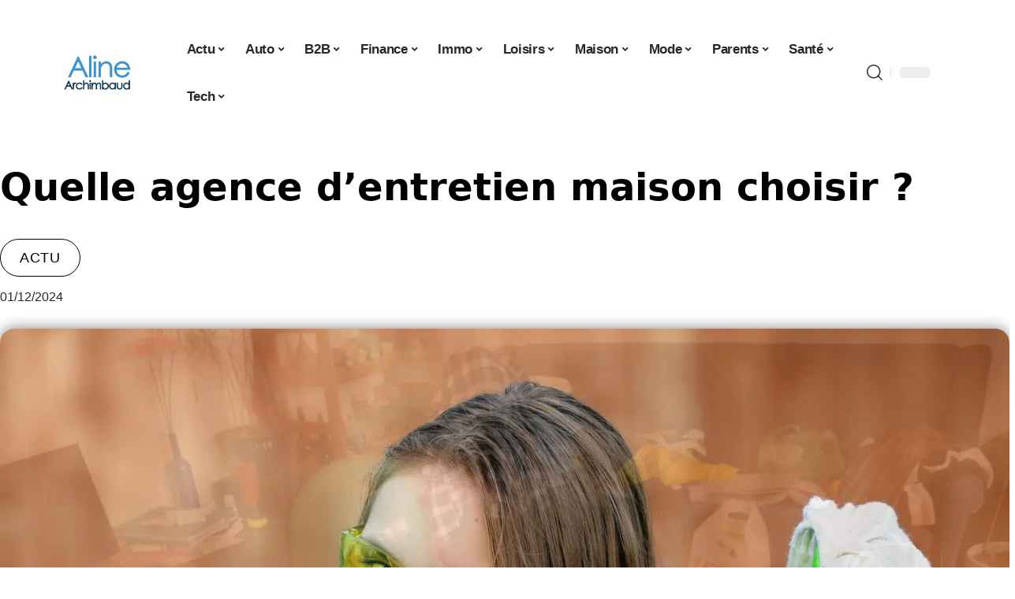

--- FILE ---
content_type: text/html; charset=UTF-8
request_url: https://www.alinearchimbaud.fr/quelle-agence-dentretien-maison-choisir/
body_size: 50920
content:
<!DOCTYPE html>
<html lang="fr-FR">
<head><meta charset="UTF-8"><script>if(navigator.userAgent.match(/MSIE|Internet Explorer/i)||navigator.userAgent.match(/Trident\/7\..*?rv:11/i)){var href=document.location.href;if(!href.match(/[?&]nowprocket/)){if(href.indexOf("?")==-1){if(href.indexOf("#")==-1){document.location.href=href+"?nowprocket=1"}else{document.location.href=href.replace("#","?nowprocket=1#")}}else{if(href.indexOf("#")==-1){document.location.href=href+"&nowprocket=1"}else{document.location.href=href.replace("#","&nowprocket=1#")}}}}</script><script>(()=>{class RocketLazyLoadScripts{constructor(){this.v="2.0.3",this.userEvents=["keydown","keyup","mousedown","mouseup","mousemove","mouseover","mouseenter","mouseout","mouseleave","touchmove","touchstart","touchend","touchcancel","wheel","click","dblclick","input","visibilitychange"],this.attributeEvents=["onblur","onclick","oncontextmenu","ondblclick","onfocus","onmousedown","onmouseenter","onmouseleave","onmousemove","onmouseout","onmouseover","onmouseup","onmousewheel","onscroll","onsubmit"]}async t(){this.i(),this.o(),/iP(ad|hone)/.test(navigator.userAgent)&&this.h(),this.u(),this.l(this),this.m(),this.k(this),this.p(this),this._(),await Promise.all([this.R(),this.L()]),this.lastBreath=Date.now(),this.S(this),this.P(),this.D(),this.O(),this.M(),await this.C(this.delayedScripts.normal),await this.C(this.delayedScripts.defer),await this.C(this.delayedScripts.async),this.F("domReady"),await this.T(),await this.j(),await this.I(),this.F("windowLoad"),await this.A(),window.dispatchEvent(new Event("rocket-allScriptsLoaded")),this.everythingLoaded=!0,this.lastTouchEnd&&await new Promise((t=>setTimeout(t,500-Date.now()+this.lastTouchEnd))),this.H(),this.F("all"),this.U(),this.W()}i(){this.CSPIssue=sessionStorage.getItem("rocketCSPIssue"),document.addEventListener("securitypolicyviolation",(t=>{this.CSPIssue||"script-src-elem"!==t.violatedDirective||"data"!==t.blockedURI||(this.CSPIssue=!0,sessionStorage.setItem("rocketCSPIssue",!0))}),{isRocket:!0})}o(){window.addEventListener("pageshow",(t=>{this.persisted=t.persisted,this.realWindowLoadedFired=!0}),{isRocket:!0}),window.addEventListener("pagehide",(()=>{this.onFirstUserAction=null}),{isRocket:!0})}h(){let t;function e(e){t=e}window.addEventListener("touchstart",e,{isRocket:!0}),window.addEventListener("touchend",(function i(o){Math.abs(o.changedTouches[0].pageX-t.changedTouches[0].pageX)<10&&Math.abs(o.changedTouches[0].pageY-t.changedTouches[0].pageY)<10&&o.timeStamp-t.timeStamp<200&&(o.target.dispatchEvent(new PointerEvent("click",{target:o.target,bubbles:!0,cancelable:!0,detail:1})),event.preventDefault(),window.removeEventListener("touchstart",e,{isRocket:!0}),window.removeEventListener("touchend",i,{isRocket:!0}))}),{isRocket:!0})}q(t){this.userActionTriggered||("mousemove"!==t.type||this.firstMousemoveIgnored?"keyup"===t.type||"mouseover"===t.type||"mouseout"===t.type||(this.userActionTriggered=!0,this.onFirstUserAction&&this.onFirstUserAction()):this.firstMousemoveIgnored=!0),"click"===t.type&&t.preventDefault(),this.savedUserEvents.length>0&&(t.stopPropagation(),t.stopImmediatePropagation()),"touchstart"===this.lastEvent&&"touchend"===t.type&&(this.lastTouchEnd=Date.now()),"click"===t.type&&(this.lastTouchEnd=0),this.lastEvent=t.type,this.savedUserEvents.push(t)}u(){this.savedUserEvents=[],this.userEventHandler=this.q.bind(this),this.userEvents.forEach((t=>window.addEventListener(t,this.userEventHandler,{passive:!1,isRocket:!0})))}U(){this.userEvents.forEach((t=>window.removeEventListener(t,this.userEventHandler,{passive:!1,isRocket:!0}))),this.savedUserEvents.forEach((t=>{t.target.dispatchEvent(new window[t.constructor.name](t.type,t))}))}m(){this.eventsMutationObserver=new MutationObserver((t=>{const e="return false";for(const i of t){if("attributes"===i.type){const t=i.target.getAttribute(i.attributeName);t&&t!==e&&(i.target.setAttribute("data-rocket-"+i.attributeName,t),i.target["rocket"+i.attributeName]=new Function("event",t),i.target.setAttribute(i.attributeName,e))}"childList"===i.type&&i.addedNodes.forEach((t=>{if(t.nodeType===Node.ELEMENT_NODE)for(const i of t.attributes)this.attributeEvents.includes(i.name)&&i.value&&""!==i.value&&(t.setAttribute("data-rocket-"+i.name,i.value),t["rocket"+i.name]=new Function("event",i.value),t.setAttribute(i.name,e))}))}})),this.eventsMutationObserver.observe(document,{subtree:!0,childList:!0,attributeFilter:this.attributeEvents})}H(){this.eventsMutationObserver.disconnect(),this.attributeEvents.forEach((t=>{document.querySelectorAll("[data-rocket-"+t+"]").forEach((e=>{e.setAttribute(t,e.getAttribute("data-rocket-"+t)),e.removeAttribute("data-rocket-"+t)}))}))}k(t){Object.defineProperty(HTMLElement.prototype,"onclick",{get(){return this.rocketonclick||null},set(e){this.rocketonclick=e,this.setAttribute(t.everythingLoaded?"onclick":"data-rocket-onclick","this.rocketonclick(event)")}})}S(t){function e(e,i){let o=e[i];e[i]=null,Object.defineProperty(e,i,{get:()=>o,set(s){t.everythingLoaded?o=s:e["rocket"+i]=o=s}})}e(document,"onreadystatechange"),e(window,"onload"),e(window,"onpageshow");try{Object.defineProperty(document,"readyState",{get:()=>t.rocketReadyState,set(e){t.rocketReadyState=e},configurable:!0}),document.readyState="loading"}catch(t){console.log("WPRocket DJE readyState conflict, bypassing")}}l(t){this.originalAddEventListener=EventTarget.prototype.addEventListener,this.originalRemoveEventListener=EventTarget.prototype.removeEventListener,this.savedEventListeners=[],EventTarget.prototype.addEventListener=function(e,i,o){o&&o.isRocket||!t.B(e,this)&&!t.userEvents.includes(e)||t.B(e,this)&&!t.userActionTriggered||e.startsWith("rocket-")||t.everythingLoaded?t.originalAddEventListener.call(this,e,i,o):t.savedEventListeners.push({target:this,remove:!1,type:e,func:i,options:o})},EventTarget.prototype.removeEventListener=function(e,i,o){o&&o.isRocket||!t.B(e,this)&&!t.userEvents.includes(e)||t.B(e,this)&&!t.userActionTriggered||e.startsWith("rocket-")||t.everythingLoaded?t.originalRemoveEventListener.call(this,e,i,o):t.savedEventListeners.push({target:this,remove:!0,type:e,func:i,options:o})}}F(t){"all"===t&&(EventTarget.prototype.addEventListener=this.originalAddEventListener,EventTarget.prototype.removeEventListener=this.originalRemoveEventListener),this.savedEventListeners=this.savedEventListeners.filter((e=>{let i=e.type,o=e.target||window;return"domReady"===t&&"DOMContentLoaded"!==i&&"readystatechange"!==i||("windowLoad"===t&&"load"!==i&&"readystatechange"!==i&&"pageshow"!==i||(this.B(i,o)&&(i="rocket-"+i),e.remove?o.removeEventListener(i,e.func,e.options):o.addEventListener(i,e.func,e.options),!1))}))}p(t){let e;function i(e){return t.everythingLoaded?e:e.split(" ").map((t=>"load"===t||t.startsWith("load.")?"rocket-jquery-load":t)).join(" ")}function o(o){function s(e){const s=o.fn[e];o.fn[e]=o.fn.init.prototype[e]=function(){return this[0]===window&&t.userActionTriggered&&("string"==typeof arguments[0]||arguments[0]instanceof String?arguments[0]=i(arguments[0]):"object"==typeof arguments[0]&&Object.keys(arguments[0]).forEach((t=>{const e=arguments[0][t];delete arguments[0][t],arguments[0][i(t)]=e}))),s.apply(this,arguments),this}}if(o&&o.fn&&!t.allJQueries.includes(o)){const e={DOMContentLoaded:[],"rocket-DOMContentLoaded":[]};for(const t in e)document.addEventListener(t,(()=>{e[t].forEach((t=>t()))}),{isRocket:!0});o.fn.ready=o.fn.init.prototype.ready=function(i){function s(){parseInt(o.fn.jquery)>2?setTimeout((()=>i.bind(document)(o))):i.bind(document)(o)}return t.realDomReadyFired?!t.userActionTriggered||t.fauxDomReadyFired?s():e["rocket-DOMContentLoaded"].push(s):e.DOMContentLoaded.push(s),o([])},s("on"),s("one"),s("off"),t.allJQueries.push(o)}e=o}t.allJQueries=[],o(window.jQuery),Object.defineProperty(window,"jQuery",{get:()=>e,set(t){o(t)}})}P(){const t=new Map;document.write=document.writeln=function(e){const i=document.currentScript,o=document.createRange(),s=i.parentElement;let n=t.get(i);void 0===n&&(n=i.nextSibling,t.set(i,n));const c=document.createDocumentFragment();o.setStart(c,0),c.appendChild(o.createContextualFragment(e)),s.insertBefore(c,n)}}async R(){return new Promise((t=>{this.userActionTriggered?t():this.onFirstUserAction=t}))}async L(){return new Promise((t=>{document.addEventListener("DOMContentLoaded",(()=>{this.realDomReadyFired=!0,t()}),{isRocket:!0})}))}async I(){return this.realWindowLoadedFired?Promise.resolve():new Promise((t=>{window.addEventListener("load",t,{isRocket:!0})}))}M(){this.pendingScripts=[];this.scriptsMutationObserver=new MutationObserver((t=>{for(const e of t)e.addedNodes.forEach((t=>{"SCRIPT"!==t.tagName||t.noModule||t.isWPRocket||this.pendingScripts.push({script:t,promise:new Promise((e=>{const i=()=>{const i=this.pendingScripts.findIndex((e=>e.script===t));i>=0&&this.pendingScripts.splice(i,1),e()};t.addEventListener("load",i,{isRocket:!0}),t.addEventListener("error",i,{isRocket:!0}),setTimeout(i,1e3)}))})}))})),this.scriptsMutationObserver.observe(document,{childList:!0,subtree:!0})}async j(){await this.J(),this.pendingScripts.length?(await this.pendingScripts[0].promise,await this.j()):this.scriptsMutationObserver.disconnect()}D(){this.delayedScripts={normal:[],async:[],defer:[]},document.querySelectorAll("script[type$=rocketlazyloadscript]").forEach((t=>{t.hasAttribute("data-rocket-src")?t.hasAttribute("async")&&!1!==t.async?this.delayedScripts.async.push(t):t.hasAttribute("defer")&&!1!==t.defer||"module"===t.getAttribute("data-rocket-type")?this.delayedScripts.defer.push(t):this.delayedScripts.normal.push(t):this.delayedScripts.normal.push(t)}))}async _(){await this.L();let t=[];document.querySelectorAll("script[type$=rocketlazyloadscript][data-rocket-src]").forEach((e=>{let i=e.getAttribute("data-rocket-src");if(i&&!i.startsWith("data:")){i.startsWith("//")&&(i=location.protocol+i);try{const o=new URL(i).origin;o!==location.origin&&t.push({src:o,crossOrigin:e.crossOrigin||"module"===e.getAttribute("data-rocket-type")})}catch(t){}}})),t=[...new Map(t.map((t=>[JSON.stringify(t),t]))).values()],this.N(t,"preconnect")}async $(t){if(await this.G(),!0!==t.noModule||!("noModule"in HTMLScriptElement.prototype))return new Promise((e=>{let i;function o(){(i||t).setAttribute("data-rocket-status","executed"),e()}try{if(navigator.userAgent.includes("Firefox/")||""===navigator.vendor||this.CSPIssue)i=document.createElement("script"),[...t.attributes].forEach((t=>{let e=t.nodeName;"type"!==e&&("data-rocket-type"===e&&(e="type"),"data-rocket-src"===e&&(e="src"),i.setAttribute(e,t.nodeValue))})),t.text&&(i.text=t.text),t.nonce&&(i.nonce=t.nonce),i.hasAttribute("src")?(i.addEventListener("load",o,{isRocket:!0}),i.addEventListener("error",(()=>{i.setAttribute("data-rocket-status","failed-network"),e()}),{isRocket:!0}),setTimeout((()=>{i.isConnected||e()}),1)):(i.text=t.text,o()),i.isWPRocket=!0,t.parentNode.replaceChild(i,t);else{const i=t.getAttribute("data-rocket-type"),s=t.getAttribute("data-rocket-src");i?(t.type=i,t.removeAttribute("data-rocket-type")):t.removeAttribute("type"),t.addEventListener("load",o,{isRocket:!0}),t.addEventListener("error",(i=>{this.CSPIssue&&i.target.src.startsWith("data:")?(console.log("WPRocket: CSP fallback activated"),t.removeAttribute("src"),this.$(t).then(e)):(t.setAttribute("data-rocket-status","failed-network"),e())}),{isRocket:!0}),s?(t.fetchPriority="high",t.removeAttribute("data-rocket-src"),t.src=s):t.src="data:text/javascript;base64,"+window.btoa(unescape(encodeURIComponent(t.text)))}}catch(i){t.setAttribute("data-rocket-status","failed-transform"),e()}}));t.setAttribute("data-rocket-status","skipped")}async C(t){const e=t.shift();return e?(e.isConnected&&await this.$(e),this.C(t)):Promise.resolve()}O(){this.N([...this.delayedScripts.normal,...this.delayedScripts.defer,...this.delayedScripts.async],"preload")}N(t,e){this.trash=this.trash||[];let i=!0;var o=document.createDocumentFragment();t.forEach((t=>{const s=t.getAttribute&&t.getAttribute("data-rocket-src")||t.src;if(s&&!s.startsWith("data:")){const n=document.createElement("link");n.href=s,n.rel=e,"preconnect"!==e&&(n.as="script",n.fetchPriority=i?"high":"low"),t.getAttribute&&"module"===t.getAttribute("data-rocket-type")&&(n.crossOrigin=!0),t.crossOrigin&&(n.crossOrigin=t.crossOrigin),t.integrity&&(n.integrity=t.integrity),t.nonce&&(n.nonce=t.nonce),o.appendChild(n),this.trash.push(n),i=!1}})),document.head.appendChild(o)}W(){this.trash.forEach((t=>t.remove()))}async T(){try{document.readyState="interactive"}catch(t){}this.fauxDomReadyFired=!0;try{await this.G(),document.dispatchEvent(new Event("rocket-readystatechange")),await this.G(),document.rocketonreadystatechange&&document.rocketonreadystatechange(),await this.G(),document.dispatchEvent(new Event("rocket-DOMContentLoaded")),await this.G(),window.dispatchEvent(new Event("rocket-DOMContentLoaded"))}catch(t){console.error(t)}}async A(){try{document.readyState="complete"}catch(t){}try{await this.G(),document.dispatchEvent(new Event("rocket-readystatechange")),await this.G(),document.rocketonreadystatechange&&document.rocketonreadystatechange(),await this.G(),window.dispatchEvent(new Event("rocket-load")),await this.G(),window.rocketonload&&window.rocketonload(),await this.G(),this.allJQueries.forEach((t=>t(window).trigger("rocket-jquery-load"))),await this.G();const t=new Event("rocket-pageshow");t.persisted=this.persisted,window.dispatchEvent(t),await this.G(),window.rocketonpageshow&&window.rocketonpageshow({persisted:this.persisted})}catch(t){console.error(t)}}async G(){Date.now()-this.lastBreath>45&&(await this.J(),this.lastBreath=Date.now())}async J(){return document.hidden?new Promise((t=>setTimeout(t))):new Promise((t=>requestAnimationFrame(t)))}B(t,e){return e===document&&"readystatechange"===t||(e===document&&"DOMContentLoaded"===t||(e===window&&"DOMContentLoaded"===t||(e===window&&"load"===t||e===window&&"pageshow"===t)))}static run(){(new RocketLazyLoadScripts).t()}}RocketLazyLoadScripts.run()})();</script>
    
    <meta http-equiv="X-UA-Compatible" content="IE=edge">
    <meta name="viewport" content="width=device-width, initial-scale=1">
    <link rel="profile" href="https://gmpg.org/xfn/11">
	<meta name='robots' content='index, follow, max-image-preview:large, max-snippet:-1, max-video-preview:-1' />
            <link rel="apple-touch-icon" href="https://www.alinearchimbaud.fr/wp-content/uploads/alinearchimbaud.fr-512x512_2.png"/>
		            <meta name="msapplication-TileColor" content="#ffffff">
            <meta name="msapplication-TileImage" content="https://www.alinearchimbaud.fr/wp-content/uploads/alinearchimbaud.fr-512x512_2.png"/>
		<meta http-equiv="Content-Security-Policy" content="upgrade-insecure-requests">

	<!-- This site is optimized with the Yoast SEO plugin v26.7 - https://yoast.com/wordpress/plugins/seo/ -->
	<title>Quelle agence d&#039;entretien maison choisir ? - Aline Archimbaud</title><link rel="preload" data-rocket-preload as="font" href="https://www.alinearchimbaud.fr/wp-content/themes/foxiz/assets/fonts/icons.woff2" crossorigin><style id="wpr-usedcss">img:is([sizes=auto i],[sizes^="auto," i]){contain-intrinsic-size:3000px 1500px}.block-wrap>.block-inner>.p-grid,.block-wrap>.block-inner>.p-wrap,.entry-content,.footer-wrap,.mega-dropdown,.ruby-table-contents,.swiper-container,.swiper-wrapper .p-wrap,.widget{contain:style layout}body,html{font-family:-apple-system,BlinkMacSystemFont,"Segoe UI",Roboto,Helvetica,Arial,sans-serif,"Apple Color Emoji","Segoe UI Emoji","Segoe UI Symbol"!important}a,address,article,aside,code,div,dl,dt,em,fieldset,figcaption,footer,form,h2,h3,header,label,legend,li,main,nav,p,section,span,strong,time,tr,ul{font-family:inherit}img.emoji{display:inline!important;border:none!important;box-shadow:none!important;height:1em!important;width:1em!important;margin:0 .07em!important;vertical-align:-.1em!important;background:0 0!important;padding:0!important}:root{--direction-multiplier:1}body.rtl{--direction-multiplier:-1}.elementor-screen-only{height:1px;margin:-1px;overflow:hidden;padding:0;position:absolute;top:-10000em;width:1px;clip:rect(0,0,0,0);border:0}.elementor *,.elementor :after,.elementor :before{box-sizing:border-box}.elementor a{box-shadow:none;text-decoration:none}.elementor img{border:none;border-radius:0;box-shadow:none;height:auto;max-width:100%}.elementor .elementor-widget:not(.elementor-widget-text-editor):not(.elementor-widget-theme-post-content) figure{margin:0}.elementor iframe,.elementor object,.elementor video{border:none;line-height:1;margin:0;max-width:100%;width:100%}.elementor-element{--flex-direction:initial;--flex-wrap:initial;--justify-content:initial;--align-items:initial;--align-content:initial;--gap:initial;--flex-basis:initial;--flex-grow:initial;--flex-shrink:initial;--order:initial;--align-self:initial;align-self:var(--align-self);flex-basis:var(--flex-basis);flex-grow:var(--flex-grow);flex-shrink:var(--flex-shrink);order:var(--order)}.elementor-element:where(.e-con-full,.elementor-widget){align-content:var(--align-content);align-items:var(--align-items);flex-direction:var(--flex-direction);flex-wrap:var(--flex-wrap);gap:var(--row-gap) var(--column-gap);justify-content:var(--justify-content)}.elementor-invisible{visibility:hidden}:root{--page-title-display:block}.elementor-widget-wrap{align-content:flex-start;flex-wrap:wrap;position:relative;width:100%}.elementor:not(.elementor-bc-flex-widget) .elementor-widget-wrap{display:flex}.elementor-widget-wrap>.elementor-element{width:100%}.elementor-widget-wrap.e-swiper-container{width:calc(100% - (var(--e-column-margin-left,0px) + var(--e-column-margin-right,0px)))}.elementor-widget{position:relative}.elementor-widget:not(:last-child){margin-bottom:var(--kit-widget-spacing,20px)}@media (min-width:1025px){#elementor-device-mode:after{content:"desktop"}}@media (min-width:-1){#elementor-device-mode:after{content:"widescreen"}}@media (max-width:-1){#elementor-device-mode:after{content:"laptop";content:"tablet_extra"}}@media (max-width:1024px){#elementor-device-mode:after{content:"tablet"}}@media (max-width:-1){#elementor-device-mode:after{content:"mobile_extra"}}@media (prefers-reduced-motion:no-preference){html{scroll-behavior:smooth}}.e-con{--border-radius:0;--border-top-width:0px;--border-right-width:0px;--border-bottom-width:0px;--border-left-width:0px;--border-style:initial;--border-color:initial;--container-widget-width:100%;--container-widget-height:initial;--container-widget-flex-grow:0;--container-widget-align-self:initial;--content-width:min(100%,var(--container-max-width,1140px));--width:100%;--min-height:initial;--height:auto;--text-align:initial;--margin-top:0px;--margin-right:0px;--margin-bottom:0px;--margin-left:0px;--padding-top:var(--container-default-padding-top,10px);--padding-right:var(--container-default-padding-right,10px);--padding-bottom:var(--container-default-padding-bottom,10px);--padding-left:var(--container-default-padding-left,10px);--position:relative;--z-index:revert;--overflow:visible;--gap:var(--widgets-spacing,20px);--row-gap:var(--widgets-spacing-row,20px);--column-gap:var(--widgets-spacing-column,20px);--overlay-mix-blend-mode:initial;--overlay-opacity:1;--overlay-transition:0.3s;--e-con-grid-template-columns:repeat(3,1fr);--e-con-grid-template-rows:repeat(2,1fr);border-radius:var(--border-radius);height:var(--height);min-height:var(--min-height);min-width:0;overflow:var(--overflow);position:var(--position);width:var(--width);z-index:var(--z-index);--flex-wrap-mobile:wrap;margin-block-end:var(--margin-block-end);margin-block-start:var(--margin-block-start);margin-inline-end:var(--margin-inline-end);margin-inline-start:var(--margin-inline-start);padding-inline-end:var(--padding-inline-end);padding-inline-start:var(--padding-inline-start)}.e-con:where(:not(.e-div-block-base)){transition:background var(--background-transition,.3s),border var(--border-transition,.3s),box-shadow var(--border-transition,.3s),transform var(--e-con-transform-transition-duration,.4s)}.e-con{--margin-block-start:var(--margin-top);--margin-block-end:var(--margin-bottom);--margin-inline-start:var(--margin-left);--margin-inline-end:var(--margin-right);--padding-inline-start:var(--padding-left);--padding-inline-end:var(--padding-right);--padding-block-start:var(--padding-top);--padding-block-end:var(--padding-bottom);--border-block-start-width:var(--border-top-width);--border-block-end-width:var(--border-bottom-width);--border-inline-start-width:var(--border-left-width);--border-inline-end-width:var(--border-right-width)}body.rtl .e-con{--padding-inline-start:var(--padding-right);--padding-inline-end:var(--padding-left);--margin-inline-start:var(--margin-right);--margin-inline-end:var(--margin-left);--border-inline-start-width:var(--border-right-width);--border-inline-end-width:var(--border-left-width)}.e-con.e-flex{--flex-direction:column;--flex-basis:auto;--flex-grow:0;--flex-shrink:1;flex:var(--flex-grow) var(--flex-shrink) var(--flex-basis)}.e-con-full,.e-con>.e-con-inner{padding-block-end:var(--padding-block-end);padding-block-start:var(--padding-block-start);text-align:var(--text-align)}.e-con-full.e-flex,.e-con.e-flex>.e-con-inner{flex-direction:var(--flex-direction)}.e-con,.e-con>.e-con-inner{display:var(--display)}.e-con-boxed.e-flex{align-content:normal;align-items:normal;flex-direction:column;flex-wrap:nowrap;justify-content:normal}.e-con-boxed{gap:initial;text-align:initial}.e-con.e-flex>.e-con-inner{align-content:var(--align-content);align-items:var(--align-items);align-self:auto;flex-basis:auto;flex-grow:1;flex-shrink:1;flex-wrap:var(--flex-wrap);justify-content:var(--justify-content)}.e-con>.e-con-inner{gap:var(--row-gap) var(--column-gap);height:100%;margin:0 auto;max-width:var(--content-width);padding-inline-end:0;padding-inline-start:0;width:100%}:is(.elementor-section-wrap,[data-elementor-id])>.e-con{--margin-left:auto;--margin-right:auto;max-width:min(100%,var(--width))}.e-con .elementor-widget.elementor-widget{margin-block-end:0}.e-con:before,.e-con>.elementor-motion-effects-container>.elementor-motion-effects-layer:before{border-block-end-width:var(--border-block-end-width);border-block-start-width:var(--border-block-start-width);border-color:var(--border-color);border-inline-end-width:var(--border-inline-end-width);border-inline-start-width:var(--border-inline-start-width);border-radius:var(--border-radius);border-style:var(--border-style);content:var(--background-overlay);display:block;height:max(100% + var(--border-top-width) + var(--border-bottom-width),100%);left:calc(0px - var(--border-left-width));mix-blend-mode:var(--overlay-mix-blend-mode);opacity:var(--overlay-opacity);position:absolute;top:calc(0px - var(--border-top-width));transition:var(--overlay-transition,.3s);width:max(100% + var(--border-left-width) + var(--border-right-width),100%)}.e-con:before{transition:background var(--overlay-transition,.3s),border-radius var(--border-transition,.3s),opacity var(--overlay-transition,.3s)}.e-con .elementor-widget{min-width:0}.e-con .elementor-widget.e-widget-swiper{width:100%}.e-con>.e-con-inner>.elementor-widget>.elementor-widget-container,.e-con>.elementor-widget>.elementor-widget-container{height:100%}.e-con.e-con>.e-con-inner>.elementor-widget,.elementor.elementor .e-con>.elementor-widget{max-width:100%}.e-con .elementor-widget:not(:last-child){--kit-widget-spacing:0px}@media (max-width:767px){#elementor-device-mode:after{content:"mobile"}.e-con.e-flex{--width:100%;--flex-wrap:var(--flex-wrap-mobile)}}.elementor-element:where(:not(.e-con)):where(:not(.e-div-block-base)) .elementor-widget-container,.elementor-element:where(:not(.e-con)):where(:not(.e-div-block-base)):not(:has(.elementor-widget-container)){transition:background .3s,border .3s,border-radius .3s,box-shadow .3s,transform var(--e-transform-transition-duration,.4s)}.elementor-heading-title{line-height:1;margin:0;padding:0}.animated{animation-duration:1.25s}.animated.animated-slow{animation-duration:2s}.animated.infinite{animation-iteration-count:infinite}.animated.reverse{animation-direction:reverse;animation-fill-mode:forwards}@media (prefers-reduced-motion:reduce){.animated{animation:none!important}html *{transition-delay:0s!important;transition-duration:0s!important}}.elementor-kit-6871{--e-global-color-primary:#6EC1E4;--e-global-color-secondary:#54595F;--e-global-color-text:#7A7A7A;--e-global-color-accent:#61CE70;--e-global-typography-primary-font-family:"Roboto";--e-global-typography-primary-font-weight:600;--e-global-typography-secondary-font-family:"Roboto Slab";--e-global-typography-secondary-font-weight:400;--e-global-typography-text-font-family:"Roboto";--e-global-typography-text-font-weight:400;--e-global-typography-accent-font-family:"Roboto";--e-global-typography-accent-font-weight:500}.e-con{--container-max-width:1140px}.elementor-widget:not(:last-child){--kit-widget-spacing:20px}.elementor-element{--widgets-spacing:20px 20px;--widgets-spacing-row:20px;--widgets-spacing-column:20px}.elementor-7274 .elementor-element.elementor-element-2e17b309{--display:flex;--gap:0px 0px;--row-gap:0px;--column-gap:0px}.elementor-7274 .elementor-element.elementor-element-2e17b309.e-con{--flex-grow:0;--flex-shrink:0}.elementor-7274 .elementor-element.elementor-element-31aeb2aa.elementor-element{--align-self:center}.elementor-7274 .elementor-element.elementor-element-31aeb2aa{text-align:center}.elementor-7274 .elementor-element.elementor-element-31aeb2aa .elementor-heading-title{font-family:Schoolbell,Sans-serif;font-size:58px;font-weight:600;text-transform:capitalize;font-style:normal;text-decoration:none;line-height:75px;letter-spacing:-1px;-webkit-text-stroke-color:#000;stroke:#000}[data-theme=dark] .elementor-7274 .elementor-element.elementor-element-31aeb2aa .elementor-heading-title{color:#fff}.elementor-7274 .elementor-element.elementor-element-54c432ff.elementor-element{--align-self:center}.elementor-7274 .elementor-element.elementor-element-54c432ff .p-categories{justify-content:center}.elementor-7274 .elementor-element.elementor-element-7a24fc2b{--display:flex;--flex-direction:row;--container-widget-width:initial;--container-widget-height:100%;--container-widget-flex-grow:1;--container-widget-align-self:stretch;--flex-wrap-mobile:wrap;--gap:0px 0px;--row-gap:0px;--column-gap:0px;--margin-top:0px;--margin-bottom:0px;--margin-left:0px;--margin-right:0px;--padding-top:0px;--padding-bottom:0px;--padding-left:0px;--padding-right:0px}.elementor-7274 .elementor-element.elementor-element-3fb4c8a7{--display:flex;--gap:12px 0px;--row-gap:12px;--column-gap:0px;--padding-top:0px;--padding-bottom:0px;--padding-left:0px;--padding-right:24px}[data-theme=dark] .elementor-7274 .elementor-element.elementor-element-1e52123 .elementor-heading-title{color:#fff}.elementor-7274 .elementor-element.elementor-element-18cd0819 .p-featured{padding-bottom:100%}.elementor-7274 .elementor-element.elementor-element-18cd0819{--readmore-fsize:14px}.elementor-7274 .elementor-element.elementor-element-18cd0819 .p-wrap{--el-spacing:8px}.elementor-7274 .elementor-element.elementor-element-18cd0819 .block-wrap{--bottom-spacing:24px}.elementor-7274 .elementor-element.elementor-element-106ef64e{--display:flex;--padding-top:0px;--padding-bottom:0px;--padding-left:0px;--padding-right:0px}@media(min-width:768px){.elementor-7274 .elementor-element.elementor-element-3fb4c8a7{--width:70%}.elementor-7274 .elementor-element.elementor-element-106ef64e{--width:30%}}@media(max-width:1024px){.e-con{--container-max-width:1024px}.elementor-7274 .elementor-element.elementor-element-31aeb2aa{margin:0 0 calc(var(--kit-widget-spacing,0px) + 0px) -3px;padding:0 0 6%}.elementor-7274 .elementor-element.elementor-element-31aeb2aa .elementor-heading-title{font-size:50px;line-height:1.2em}.elementor-7274 .elementor-element.elementor-element-1e52123{margin:0 0 calc(var(--kit-widget-spacing,0px) + 0px) -3px;padding:0 0 6%}}@media(max-width:767px){.e-con{--container-max-width:767px}.elementor-7274 .elementor-element.elementor-element-31aeb2aa{padding:0 0 10%}.elementor-7274 .elementor-element.elementor-element-31aeb2aa .elementor-heading-title{font-size:42px}.elementor-7274 .elementor-element.elementor-element-1e52123{padding:0 0 10%}}:root{--effect:all .25s cubic-bezier(0.32, 0.74, 0.57, 1);--timing:cubic-bezier(0.32, 0.74, 0.57, 1);--shadow-12:#0000001f;--shadow-2:#00000005;--round-3:3px;--height-34:34px;--height-40:40px;--padding-40:0 40px;--round-5:5px;--round-7:7px;--shadow-7:#00000012;--dark-accent:#191c20;--dark-accent-0:#191c2000;--dark-accent-90:#191c20f2;--meta-b-family:inherit;--meta-b-fcolor:#282828;--meta-b-fspace:normal;--meta-b-fstyle:normal;--meta-b-fweight:600;--meta-b-transform:none;--nav-bg:#fff;--subnav-bg:#fff;--indicator-bg-from:#ff0084;--nav-bg-from:#fff;--subnav-bg-from:#fff;--indicator-bg-to:#2c2cf8;--nav-bg-to:#fff;--subnav-bg-to:#fff;--bottom-border-color:var(--flex-gray-20);--column-border-color:var(--flex-gray-20);--audio-color:#ffa052;--excerpt-color:#666;--g-color:#ff184e;--gallery-color:#729dff;--heading-color:var(--body-fcolor);--nav-color:#282828;--privacy-color:#fff;--review-color:#ffc300;--subnav-color:#282828;--video-color:#ffc300;--nav-color-10:#28282820;--subnav-color-10:#28282820;--g-color-90:#ff184ee6;--absolute-dark:#242424;--body-family:'Oxygen',sans-serif;--btn-family:'Encode Sans Condensed',sans-serif;--cat-family:'Oxygen',sans-serif;--dwidgets-family:'Oxygen',sans-serif;--h1-family:'Encode Sans Condensed',sans-serif;--h2-family:'Encode Sans Condensed',sans-serif;--h3-family:'Encode Sans Condensed',sans-serif;--h4-family:'Encode Sans Condensed',sans-serif;--h5-family:'Encode Sans Condensed',sans-serif;--h6-family:'Encode Sans Condensed',sans-serif;--input-family:'Encode Sans Condensed',sans-serif;--menu-family:'Encode Sans Condensed',sans-serif;--meta-family:'Encode Sans Condensed',sans-serif;--submenu-family:'Encode Sans Condensed',sans-serif;--tagline-family:'Encode Sans Condensed',sans-serif;--body-fcolor:#282828;--btn-fcolor:inherit;--h1-fcolor:inherit;--h2-fcolor:inherit;--h3-fcolor:inherit;--h4-fcolor:inherit;--h5-fcolor:inherit;--h6-fcolor:inherit;--input-fcolor:inherit;--meta-fcolor:#666;--tagline-fcolor:inherit;--body-fsize:16px;--btn-fsize:12px;--cat-fsize:10px;--dwidgets-fsize:13px;--excerpt-fsize:14px;--h1-fsize:40px;--h2-fsize:28px;--h3-fsize:22px;--h4-fsize:16px;--h5-fsize:14px;--h6-fsize:13px;--headline-fsize:45px;--input-fsize:14px;--menu-fsize:17px;--meta-fsize:13px;--submenu-fsize:13px;--tagline-fsize:28px;--body-fspace:normal;--btn-fspace:normal;--cat-fspace:.07em;--dwidgets-fspace:0;--h1-fspace:normal;--h2-fspace:normal;--h3-fspace:normal;--h4-fspace:normal;--h5-fspace:normal;--h6-fspace:normal;--input-fspace:normal;--menu-fspace:-.02em;--meta-fspace:normal;--submenu-fspace:-.02em;--tagline-fspace:normal;--body-fstyle:normal;--btn-fstyle:normal;--cat-fstyle:normal;--dwidgets-fstyle:normal;--h1-fstyle:normal;--h2-fstyle:normal;--h3-fstyle:normal;--h4-fstyle:normal;--h5-fstyle:normal;--h6-fstyle:normal;--input-fstyle:normal;--menu-fstyle:normal;--meta-fstyle:normal;--submenu-fstyle:normal;--tagline-fstyle:normal;--body-fweight:400;--btn-fweight:700;--cat-fweight:700;--dwidgets-fweight:600;--h1-fweight:700;--h2-fweight:700;--h3-fweight:700;--h4-fweight:700;--h5-fweight:700;--h6-fweight:600;--input-fweight:400;--menu-fweight:600;--meta-fweight:400;--submenu-fweight:500;--tagline-fweight:400;--flex-gray-15:#88888826;--flex-gray-20:#88888833;--flex-gray-40:#88888866;--flex-gray-7:#88888812;--indicator-height:4px;--nav-height:60px;--absolute-light:#ddd;--solid-light:#fafafa;--em-mini:.8em;--rem-mini:.8rem;--transparent-nav-color:#fff;--swiper-navigation-size:44px;--tagline-s-fsize:22px;--em-small:.92em;--rem-small:.92rem;--bottom-spacing:35px;--box-spacing:5%;--el-spacing:12px;--heading-sub-color:var(--g-color);--body-transform:none;--btn-transform:none;--cat-transform:uppercase;--dwidgets-transform:none;--h1-transform:none;--h2-transform:none;--h3-transform:none;--h4-transform:none;--h5-transform:none;--h6-transform:none;--input-transform:none;--menu-transform:none;--meta-transform:none;--submenu-transform:none;--tagline-transform:none;--absolute-white:#fff;--solid-white:#fff;--absolute-white-0:#ffffff00;--absolute-white-90:#fffffff2;--max-width-wo-sb:100%}.light-scheme,[data-theme=dark]{--shadow-12:#00000066;--shadow-2:#00000033;--shadow-7:#0000004d;--dark-accent:#0e0f12;--dark-accent-0:#0e0f1200;--dark-accent-90:#0e0f12f2;--meta-b-fcolor:#fff;--nav-bg:#131518;--subnav-bg:#191c20;--nav-bg-from:#131518;--subnav-bg-from:#191c20;--nav-bg-to:#131518;--subnav-bg-to:#191c20;--bcrumb-color:#fff;--excerpt-color:#ddd;--heading-color:var(--body-fcolor);--nav-color:#fff;--subnav-color:#fff;--nav-color-10:#ffffff15;--subnav-color-10:#ffffff15;--body-fcolor:#fff;--h1-fcolor:#fff;--h2-fcolor:#fff;--h3-fcolor:#fff;--h4-fcolor:#fff;--h5-fcolor:#fff;--h6-fcolor:#fff;--headline-fcolor:#fff;--input-fcolor:#fff;--meta-fcolor:#bbb;--tagline-fcolor:#fff;--flex-gray-15:#88888840;--flex-gray-20:#8888884d;--flex-gray-7:#88888818;--solid-light:#333;--heading-sub-color:var(--g-color);--solid-white:#191c20}body .light-scheme [data-mode=default],body:not([data-theme=dark]) [data-mode=dark],body[data-theme=dark] [data-mode=default]{display:none!important}body .light-scheme [data-mode=dark]{display:inherit!important}.light-scheme input::placeholder,[data-theme=dark] input::placeholder{color:var(--absolute-light)}a,address,body,caption,code,div,dl,dt,em,fieldset,form,h2,h3,html,iframe,label,legend,li,object,p,s,span,strong,table,tbody,tr,tt,ul{font-family:inherit;font-size:100%;font-weight:inherit;font-style:inherit;line-height:inherit;margin:0;padding:0;vertical-align:baseline;border:0;outline:0}html{font-size:var(--body-fsize);overflow-x:hidden;-ms-text-size-adjust:100%;-webkit-text-size-adjust:100%;text-size-adjust:100%}body{font-family:var(--body-family);font-size:var(--body-fsize);font-weight:var(--body-fweight);font-style:var(--body-fstyle);line-height:1.7;display:block;margin:0;letter-spacing:var(--body-fspace);text-transform:var(--body-transform);color:var(--body-fcolor);background-color:var(--solid-white)}body.rtl{direction:rtl}*{-moz-box-sizing:border-box;-webkit-box-sizing:border-box;box-sizing:border-box}:after,:before{-moz-box-sizing:border-box;-webkit-box-sizing:border-box;box-sizing:border-box}.site{position:relative;display:block}.site *{-webkit-font-smoothing:antialiased;-moz-osx-font-smoothing:grayscale;text-rendering:optimizeLegibility}.site-outer{position:relative;display:block;max-width:100%;background-color:var(--solid-white)}.top-spacing .site-outer{-webkit-transition:margin .5s var(--timing);transition:margin .5s var(--timing)}.site-wrap{position:relative;display:block;margin:0;padding:0}.site-wrap{z-index:1;min-height:45vh}button,input{overflow:visible}canvas,progress,video{display:inline-block}progress{vertical-align:baseline}[type=checkbox],[type=radio],legend{box-sizing:border-box;padding:0}figure{display:block;margin:0}em{font-weight:400;font-style:italic}dt{font-weight:700}address{font-style:italic}code{font-family:monospace,monospace;font-size:.9em}a{text-decoration:none;color:inherit;background-color:transparent}b,strong{font-weight:700}code{font-family:Courier,monospace;padding:5px;background-color:var(--flex-gray-7)}img{max-width:100%;height:auto;vertical-align:middle;border-style:none;-webkit-object-fit:cover;object-fit:cover}svg:not(:root){overflow:hidden}button,input,optgroup,select,textarea{text-transform:none;color:inherit;outline:0!important}select{line-height:22px;position:relative;max-width:100%;padding:10px;border-color:var(--flex-gray-15);border-radius:var(--round-5);outline:0!important;background:url('data:image/svg+xml;utf8,<svg xmlns="http://www.w3.org/2000/svg" viewBox="0 0 24 24"><path d="M12 15a1 1 0 0 1-.707-.293l-3-3a1 1 0 0 1 1.414-1.414L12 12.586l2.293-2.293a1 1 0 0 1 1.414 1.414l-3 3A1 1 0 0 1 12 15z"/></svg>') right 5px top 50% no-repeat;background-size:22px;-moz-appearance:none;-webkit-appearance:none;appearance:none}select option{background-color:var(--solid-white)}[type=reset],[type=submit],button,html [type=button]{-webkit-appearance:button}[type=button]::-moz-focus-inner,[type=reset]::-moz-focus-inner,[type=submit]::-moz-focus-inner,button::-moz-focus-inner{padding:0;border-style:none}[type=button]:-moz-focusring,[type=reset]:-moz-focusring,[type=submit]:-moz-focusring,button:-moz-focusring{outline:ButtonText dotted 1px}fieldset{padding:0}legend{font-weight:700;display:table;max-width:100%;white-space:normal;color:inherit}textarea{overflow:auto}[type=number]::-webkit-inner-spin-button,[type=number]::-webkit-outer-spin-button{height:auto}[type=search]::-webkit-search-cancel-button,[type=search]::-webkit-search-decoration{-webkit-appearance:none}::-webkit-file-upload-button{font:inherit;-webkit-appearance:button}[hidden],template{display:none}.clearfix:after,.clearfix:before{display:table;clear:both;content:' '}.hidden{display:none}input:disabled,select:disabled,textarea:disabled{opacity:.5;background-color:#ffcb3330}h2{font-family:var(--h2-family);font-size:var(--h2-fsize);font-weight:var(--h2-fweight);font-style:var(--h2-fstyle);line-height:var(--h2-fheight, 1.25);letter-spacing:var(--h2-fspace);text-transform:var(--h2-transform)}h2{color:var(--h2-fcolor)}.h3,h3{font-family:var(--h3-family);font-size:var(--h3-fsize);font-weight:var(--h3-fweight);font-style:var(--h3-fstyle);line-height:var(--h3-fheight, 1.3);letter-spacing:var(--h3-fspace);text-transform:var(--h3-transform)}h3{color:var(--h3-fcolor)}.h4{font-family:var(--h4-family);font-size:var(--h4-fsize);font-weight:var(--h4-fweight);font-style:var(--h4-fstyle);line-height:var(--h4-fheight, 1.45);letter-spacing:var(--h4-fspace);text-transform:var(--h4-transform)}.h5{font-family:var(--h5-family);font-size:var(--h5-fsize);font-weight:var(--h5-fweight);font-style:var(--h5-fstyle);line-height:var(--h5-fheight, 1.5);letter-spacing:var(--h5-fspace);text-transform:var(--h5-transform)}.p-categories{font-family:var(--cat-family);font-size:var(--cat-fsize);font-weight:var(--cat-fweight);font-style:var(--cat-fstyle);letter-spacing:var(--cat-fspace);text-transform:var(--cat-transform)}.is-meta,.user-form label{font-family:var(--meta-family);font-size:var(--meta-fsize);font-weight:var(--meta-fweight);font-style:var(--meta-fstyle);letter-spacing:var(--meta-fspace);text-transform:var(--meta-transform)}.tipsy-inner{font-family:var(--meta-family);font-weight:var(--meta-fweight);font-style:var(--meta-fstyle);letter-spacing:var(--meta-fspace);text-transform:var(--meta-transform);color:var(--meta-fcolor)}figcaption{font-family:var(--meta-family);font-size:var(--meta-fsize);font-weight:var(--meta-fweight);font-style:var(--meta-fstyle);letter-spacing:var(--meta-fspace);text-transform:var(--meta-transform)}.is-meta{color:var(--meta-fcolor)}input[type=email],input[type=number],input[type=password],input[type=search],input[type=text],input[type=url],textarea{font-family:var(--input-family);font-size:var(--input-fsize);font-weight:var(--input-fweight);font-style:var(--input-fstyle);line-height:1.5;letter-spacing:var(--input-fspace);text-transform:var(--input-transform);color:var(--input-fcolor)}textarea{font-size:var(--input-fsize)!important}.button,a.comment-reply-link,a.show-post-comment,button,input[type=submit]{font-family:var(--btn-family);font-size:var(--btn-fsize);font-weight:var(--btn-fweight);font-style:var(--btn-fstyle);letter-spacing:var(--btn-fspace);text-transform:var(--btn-transform)}.main-menu>li>a{font-family:var(--menu-family);font-size:var(--menu-fsize);font-weight:var(--menu-fweight);font-style:var(--menu-fstyle);line-height:1.5;letter-spacing:var(--menu-fspace);text-transform:var(--menu-transform)}.mobile-menu>li>a{font-family:'Encode Sans Condensed',sans-serif;font-size:1.1rem;font-weight:400;font-style:normal;line-height:1.5;letter-spacing:-.02em;text-transform:none}.mobile-qview a{font-family:'Encode Sans Condensed',sans-serif;font-size:16px;font-weight:600;font-style:normal;letter-spacing:-.02em;text-transform:none}.description-text{font-size:var(--excerpt-fsize)}input[type=email],input[type=number],input[type=password],input[type=search],input[type=text],input[type=url]{line-height:22px;max-width:100%;padding:10px 20px;-webkit-transition:var(--effect);transition:var(--effect);white-space:nowrap;border:none;border-radius:var(--round-3);outline:0!important;background-color:var(--flex-gray-7);-webkit-box-shadow:none!important;box-shadow:none!important}button{cursor:pointer;border:none;border-radius:var(--round-3);outline:0!important;-webkit-box-shadow:none;box-shadow:none}.button,.entry-content button,input[type=submit]:not(.search-submit){line-height:var(--height-40);padding:var(--padding-40);cursor:pointer;-webkit-transition:var(--effect);transition:var(--effect);white-space:nowrap;color:var(--absolute-white);border:none;border-radius:var(--round-3);outline:0!important;background:var(--g-color);-webkit-box-shadow:none;box-shadow:none}.entry-content button:hover,input[type=submit]:not(.search-submit):hover{-webkit-box-shadow:0 4px 15px var(--g-color-90);box-shadow:0 4px 15px var(--g-color-90)}textarea{display:block;width:100%;max-width:100%;padding:10px 25px;-webkit-transition:var(--effect);transition:var(--effect);border:none;border-radius:var(--round-3);outline:0;background-color:var(--flex-gray-7);-webkit-box-shadow:none!important;box-shadow:none!important}.rb-container{position:static;display:block;width:100%;max-width:var(--rb-width,1280px);margin-right:auto;margin-left:auto}.edge-padding{padding-right:20px;padding-left:20px}.menu-item,.rb-section ul{list-style:none}.h3,.h4,.h5,h2,h3{-ms-word-wrap:break-word;word-wrap:break-word}.icon-holder{display:flex;align-items:center}.svg-icon{width:1.5em;height:auto}.overlay-text .is-meta,.overlay-text .meta-inner{color:var(--absolute-light);--meta-fcolor:var(--absolute-light)}.overlay-text .entry-title{color:var(--absolute-white)}.light-scheme{color:var(--body-fcolor);--pagi-bg:var(--solid-light)}input:-webkit-autofill,input:-webkit-autofill:active,input:-webkit-autofill:focus,input:-webkit-autofill:hover{transition:background-color 999999s ease-in-out 0s}.overlay-wrap{position:absolute;z-index:10;top:0;right:0;bottom:0;left:0;display:flex;align-items:flex-end;flex-flow:row nowrap;pointer-events:none}.overlay-inner{position:relative;display:block;width:100%;padding:20px;cursor:auto;pointer-events:auto}.p-gradient .overlay-inner{background:-webkit-gradient(linear,left top,left bottom,from(var(--dark-accent-0)),to(var(--dark-accent)));background:linear-gradient(to top,var(--dark-accent) 0,var(--dark-accent-90) 50%,var(--dark-accent-0) 100%)}.block-inner{display:flex;flex-flow:row wrap;flex-grow:1;row-gap:var(--bottom-spacing)}.is-gap-7 .block-inner{margin-right:-7px;margin-left:-7px;--column-gap:7px}.is-gap-10 .block-inner{margin-right:-10px;margin-left:-10px;--column-gap:10px}.is-gap-20 .block-inner{margin-right:-20px;margin-left:-20px;--column-gap:20px}.block-inner>*{flex-basis:100%;width:100%;padding-right:var(--column-gap,0);padding-left:var(--column-gap,0)}[class*=is-gap-]>.block-inner>*{padding-right:var(--column-gap,0);padding-left:var(--column-gap,0)}.effect-fadeout.activated a{opacity:.3}.effect-fadeout.activated a:focus,.effect-fadeout.activated a:hover{opacity:1}.is-hidden{display:none!important}.is-invisible{visibility:hidden;opacity:0}.rb-loader{font-size:10px;position:relative;display:none;overflow:hidden;width:3em;height:3em;transform:translateZ(0);animation:.8s linear infinite spin-loader;text-indent:-9999em;color:var(--g-color);border-radius:50%;background:currentColor;background:linear-gradient(to right,currentColor 10%,rgba(255,255,255,0) 50%)}.rb-loader:before{position:absolute;top:0;left:0;width:50%;height:50%;content:'';color:inherit;border-radius:100% 0 0 0;background:currentColor}.rb-loader:after{position:absolute;top:0;right:0;bottom:0;left:0;width:75%;height:75%;margin:auto;content:'';opacity:.5;border-radius:50%;background:var(--solid-white)}@-webkit-keyframes spin-loader{0%{transform:rotate(0)}100%{transform:rotate(360deg)}}@keyframes spin-loader{0%{transform:rotate(0)}100%{transform:rotate(360deg)}}.rb-loader.loader-absolute{position:absolute;bottom:50%;left:50%;display:block;margin-top:-1.5em;margin-left:-1.5em}.opacity-animate{-webkit-transition:opacity .25s var(--timing);transition:opacity .25s var(--timing)}.is-invisible{opacity:0}.pagination-trigger.is-disable{pointer-events:none;opacity:.5}.loadmore-trigger span,.pagination-trigger{font-size:var(--pagi-size, inherit);line-height:calc(var(--pagi-size, inherit) * 1.6);position:relative;display:inline-flex;align-items:center;flex-flow:row nowrap;min-height:var(--height-34);padding:var(--padding-40);-webkit-transition:var(--effect);transition:var(--effect);color:var(--pagi-color,currentColor);border-color:var(--pagi-accent-color,var(--flex-gray-7));border-radius:var(--round-7);background-color:var(--pagi-accent-color,var(--flex-gray-7))}.loadmore-trigger.loading span{opacity:0}.search-form{position:relative;display:flex;overflow:hidden;align-items:stretch;flex-flow:row nowrap;width:100%;border-radius:var(--round-7);background-color:var(--flex-gray-7)}.search-form input[type=search]{width:100%;padding:15px 15px 15px 5px;background:0 0!important}.search-submit{height:100%;padding:0 20px;cursor:pointer;-webkit-transition:var(--effect);transition:var(--effect);border:none;background-color:transparent;-webkit-box-shadow:none;box-shadow:none}.search-submit:active,.search-submit:hover{color:#fff;background-color:var(--g-color);-webkit-box-shadow:0 4px 15px var(--g-color-90);box-shadow:0 4px 15px var(--g-color-90)}.mfp-bg{position:fixed;z-index:9042;top:0;left:0;overflow:hidden;width:100%;height:100%;background:var(--dark-accent)}.mfp-wrap{position:fixed;z-index:9043;top:0;left:0;width:100%;height:100%;outline:0!important;-webkit-backface-visibility:hidden}.mfp-wrap button>*{pointer-events:none}.mfp-container{position:absolute;top:0;left:0;box-sizing:border-box;width:100%;height:100%;padding:0;text-align:center}.mfp-container:before{display:inline-block;height:100%;content:'';vertical-align:middle}.mfp-align-top .mfp-container:before{display:none}.mfp-content{position:relative;z-index:1045;display:inline-block;margin:0 auto;text-align:left;vertical-align:middle}.mfp-ajax-holder .mfp-content,.mfp-inline-holder .mfp-content{width:100%;cursor:auto}.mfp-ajax-cur{cursor:progress}.mfp-zoom-out-cur{cursor:zoom-out}.mfp-auto-cursor .mfp-content{cursor:auto}.mfp-arrow,.mfp-close,.mfp-counter{-moz-user-select:none;-webkit-user-select:none;user-select:none}.mfp-loading.mfp-figure{display:none}.mfp-hide{display:none!important}.mfp-s-error .mfp-content{display:none}button::-moz-focus-inner{padding:0;border:0}.mfp-arrow{position:absolute;top:50%;width:130px;height:110px;margin:0;margin-top:-55px;padding:0;opacity:.65;-webkit-tap-highlight-color:transparent}.mfp-arrow:active{margin-top:-54px}.mfp-arrow:focus,.mfp-arrow:hover{opacity:1}.mfp-arrow:after,.mfp-arrow:before{position:absolute;top:0;left:0;display:block;width:0;height:0;margin-top:35px;margin-left:35px;content:'';border:inset transparent}.mfp-arrow:after{top:8px;border-top-width:13px;border-bottom-width:13px}.mfp-arrow:before{opacity:.7;border-top-width:21px;border-bottom-width:21px}.mfp-iframe-holder .mfp-content{line-height:0;width:100%;max-width:900px}.mfp-iframe-scaler{overflow:hidden;width:100%;height:0;padding-top:56.25%}.mfp-iframe-scaler iframe{position:absolute;top:0;left:0;display:block;width:100%;height:100%;background:#000;box-shadow:0 0 8px rgba(0,0,0,.6)}img.mfp-img{line-height:0;display:block;box-sizing:border-box;width:auto;max-width:100%;height:auto;margin:0 auto;padding:40px 0}.mfp-figure{line-height:0}.mfp-figure:after{position:absolute;z-index:-1;top:40px;right:0;bottom:40px;left:0;display:block;width:auto;height:auto;content:'';background:#444;box-shadow:0 0 8px rgba(0,0,0,.6)}.mfp-figure figure{margin:0}.mfp-bottom-bar{position:absolute;top:100%;left:0;width:100%;margin-top:-36px;cursor:auto}.mfp-image-holder .mfp-content{max-width:100%}.mfp-bg.popup-animation{-webkit-transition:all .5s var(--timing);transition:all .5s var(--timing);opacity:0}.mfp-bg.mfp-ready.popup-animation{opacity:.92}.mfp-bg.mfp-ready.popup-animation.site-access-popup{opacity:.99}.mfp-removing.mfp-bg.mfp-ready.popup-animation{opacity:0!important}.popup-animation .mfp-content{-webkit-transition:all .5s var(--timing);transition:all .5s var(--timing);opacity:0}.popup-animation.mfp-ready .mfp-content{opacity:1}.popup-animation.mfp-removing .mfp-content{opacity:0}.tipsy{position:absolute;z-index:100000;padding:5px;pointer-events:none}.tipsy-inner{font-size:var(--meta-fsize);line-height:1;max-width:200px;padding:7px 10px;text-align:center;color:var(--absolute-white);border-radius:var(--round-3);background-color:var(--dark-accent)}.tipsy-arrow{line-height:0;position:absolute;width:0;height:0;border:5px dashed var(--dark-accent)}.rtl .rbi.rbi-reddit:before{-webkit-transform:none;transform:none}.rbi,[class^=rbi-]{font-family:ruby-icon!important;font-weight:400;font-style:normal;font-variant:normal;text-transform:none;-webkit-font-smoothing:antialiased;-moz-osx-font-smoothing:grayscale;speak:none}body.rtl .rbi:before{display:inline-block;-webkit-transform:scale(-1,1);transform:scale(-1,1)}.rbi-darrow-top:before{content:'\e94a'}.rbi-search:before{content:'\e946'}.rbi-read:before{content:'\e94c'}.rbi-close:before{content:'\e949'}.rbi-reddit:before{content:'\e928'}.rbi-cright:before{content:'\e902'}.rbi-angle-down:before{content:'\e924'}.rbi-star-o:before{content:'\e94f'}.swiper-container{position:relative;z-index:1;overflow:hidden;margin-right:auto;margin-left:auto;padding:0;list-style:none}.pre-load:not(.swiper-container-initialized){max-height:0}.swiper-wrapper{position:relative;z-index:1;display:flex;box-sizing:content-box;width:100%;height:100%;transition-property:transform}.swiper-wrapper{transform:translate3d(0,0,0)}.swiper-slide{position:relative;flex-shrink:0;width:100%;height:100%;transition-property:transform}.swiper-slide-invisible-blank{visibility:hidden}.swiper-button-lock{display:none}.swiper-pagination{position:absolute;z-index:10;transition:.3s opacity;transform:translate3d(0,0,0);text-align:center}.swiper-pagination.swiper-pagination-hidden{opacity:0}.swiper-pagination-bullet,body .swiper-pagination-bullet{position:relative;display:inline-block;width:calc(var(--nav-size,32px)/ 2);height:calc(var(--nav-size,32px)/ 2);margin-right:0;margin-left:0;-webkit-transition:-webkit-transform .25s var(--timing);transition:transform .25s var(--timing);opacity:.4;background:0 0}.swiper-pagination-bullet:before{position:absolute;top:0;left:0;width:100%;height:100%;content:'';-webkit-transform:scale(.5);transform:scale(.5);pointer-events:none;color:inherit;border-radius:100%;background:currentColor}.swiper-pagination-bullet.swiper-pagination-bullet-active{opacity:1}.swiper-pagination-bullet.swiper-pagination-bullet-active:before{-webkit-transform:scale(.75);transform:scale(.75)}button.swiper-pagination-bullet{margin:0;padding:0;border:none;box-shadow:none;-webkit-appearance:none;appearance:none}.swiper-pagination-bullet-active{opacity:1}.swiper-pagination-lock{display:none}.swiper-scrollbar-drag{position:relative;top:0;left:0;width:100%;height:100%;border-radius:var(--round-7);background:var(--g-color)}.swiper-scrollbar-lock{display:none}.swiper-zoom-container{display:flex;align-items:center;justify-content:center;width:100%;height:100%;text-align:center}.swiper-zoom-container>canvas,.swiper-zoom-container>img,.swiper-zoom-container>svg{max-width:100%;max-height:100%;object-fit:contain}.swiper-slide-zoomed{cursor:move}.swiper-lazy-preloader{position:absolute;z-index:10;top:50%;left:50%;box-sizing:border-box;width:42px;height:42px;margin-top:-21px;margin-left:-21px;transform-origin:50%;animation:1s linear infinite swiper-preloader-spin;border:4px solid var(--swiper-preloader-color,var(--g-color));border-top-color:transparent;border-radius:50%}@keyframes swiper-preloader-spin{100%{transform:rotate(360deg)}}.swiper-container .swiper-notification{position:absolute;z-index:-1000;top:0;left:0;pointer-events:none;opacity:0}.header-wrap{position:relative;display:block}.header-fw .navbar-wrap>.rb-container{max-width:100%}.navbar-wrap{position:relative;z-index:999;display:block}.header-mobile{display:none}.navbar-wrap:not(.navbar-transparent),.sticky-on .navbar-wrap{background:var(--nav-bg);background:-webkit-linear-gradient(left,var(--nav-bg-from) 0%,var(--nav-bg-to) 100%);background:linear-gradient(to right,var(--nav-bg-from) 0%,var(--nav-bg-to) 100%)}.sticky-on .navbar-wrap{-webkit-box-shadow:0 4px 30px var(--shadow-7);box-shadow:0 4px 30px var(--shadow-7)}.navbar-inner{position:relative;display:flex;align-items:stretch;flex-flow:row nowrap;justify-content:space-between;max-width:100%;min-height:var(--nav-height)}.navbar-center,.navbar-left,.navbar-right{display:flex;align-items:stretch;flex-flow:row nowrap}.navbar-left{flex-grow:1}.header-3 .navbar-wrap .navbar-left,.header-3 .navbar-wrap .navbar-right{flex-grow:0}.header-3 .navbar-wrap .navbar-center{flex-grow:1;justify-content:center}.logo-wrap{display:flex;align-items:center;flex-shrink:0;max-height:100%;margin-right:20px}.logo-wrap a{max-height:100%}.is-image-logo.logo-wrap a{display:block}.logo-wrap img{display:block;width:auto;max-height:var(--nav-height);-webkit-transition:opacity .25s var(--timing);transition:opacity .25s var(--timing);object-fit:cover}.more-section-outer .more-trigger{padding-top:15px;padding-bottom:15px}.logo-sec-right{display:flex;align-items:center;flex-flow:row nowrap;margin-left:auto}.logo-sec-right>*{padding-right:10px;padding-left:10px}.logo-sec-right .search-form-inner{min-width:320px;background-color:var(--flex-gray-7)}.logo-wrap a:hover img{opacity:.7}.navbar-right>*{position:static;display:flex;align-items:center;height:100%}.navbar-outer .navbar-right>*{color:var(--nav-color)}.large-menu>li{position:relative;display:block;float:left}.header-dropdown{position:absolute;z-index:9999;top:-9999px;right:auto;left:0;display:block;visibility:hidden;min-width:210px;margin-top:20px;list-style:none;-webkit-transition:top 0s,opacity .25s var(--timing),margin .25s var(--timing);transition:top 0s,opacity .25s var(--timing),margin .25s var(--timing);pointer-events:none;opacity:0;border-radius:var(--round-7)}.flex-dropdown,.mega-dropdown{position:absolute;z-index:888;top:-9999px;right:auto;left:-10%;display:block;overflow:hidden;min-width:180px;margin-top:20px;cursor:auto;-webkit-transition:top 0s ease .25s,opacity .25s var(--timing),margin .25s var(--timing) .25s;transition:top 0s ease .25s,opacity .25s var(--timing),margin .25s var(--timing) .25s;pointer-events:none;opacity:0;background:0 0}.mega-dropdown-inner:not(.mega-template-inner){border-radius:var(--round-7);background:var(--subnav-bg);background:-webkit-linear-gradient(left,var(--subnav-bg-from) 0%,var(--subnav-bg-to) 100%);background:linear-gradient(to right,var(--subnav-bg-from) 0%,var(--subnav-bg-to) 100%);-webkit-box-shadow:0 4px 30px var(--shadow-7);box-shadow:0 4px 30px var(--shadow-7)}.mega-dropdown{width:100vw}.header-dropdown-outer.dropdown-activated .header-dropdown,.large-menu>li:hover>.header-dropdown{top:calc(100% - 1px);bottom:auto;visibility:visible;max-width:1240px;margin-top:0;pointer-events:auto;opacity:1}li.menu-item.mega-menu-loaded:hover>.flex-dropdown,li.menu-item.mega-menu-loaded:hover>.mega-dropdown{top:calc(100% - 1px);bottom:auto;visibility:visible;margin-top:0;-webkit-transition:top 0s ease 0s,opacity .25s var(--timing),margin .25s var(--timing) 0s;transition:top 0s ease 0s,opacity .25s var(--timing),margin .25s var(--timing) 0s;opacity:1}.mega-header{display:flex;align-items:center;flex-flow:row nowrap;width:100%;margin-bottom:20px}.mega-header:not(.mega-header-fw){padding-bottom:5px;border-bottom:1px solid var(--subnav-color-10)}.mega-link{display:inline-flex;align-items:center;margin-left:auto;-webkit-transition:var(--effect);transition:var(--effect)}.mega-link i{margin-left:3px;-webkit-transition:var(--effect);transition:var(--effect)}.mega-link:hover{color:var(--g-color)}.mega-link:hover i{-webkit-transform:translateX(3px);transform:translateX(3px)}.is-mega-category .block-grid-small-1 .p-wrap{margin-bottom:0}.mega-dropdown-inner{width:100%;padding:20px 20px 30px;pointer-events:auto}.mega-header:not(.mega-header-fw) i{width:1em;margin-right:5px;color:var(--g-color)}.main-menu-wrap{display:flex;align-items:center;height:100%}.menu-item a>span{font-size:inherit;font-weight:inherit;font-style:inherit;position:relative;display:inline-flex;letter-spacing:inherit}.main-menu>li>a{position:relative;display:flex;align-items:center;flex-wrap:nowrap;height:var(--nav-height);padding-right:var(--menu-item-spacing,12px);padding-left:var(--menu-item-spacing,12px);white-space:nowrap;color:var(--nav-color)}.large-menu>.menu-item.menu-item-has-children>a>span{padding-right:2px}.large-menu>.menu-item.menu-item-has-children>a:after{font-family:ruby-icon;font-size:var(--rem-mini);content:'\e924';-webkit-transition:-webkit-transform .25s var(--timing),color .25s var(--timing);transition:transform .25s var(--timing),color .25s var(--timing);will-change:transform}.large-menu>.menu-item.menu-item-has-children:hover>a:after{-webkit-transform:rotate(-180deg);transform:rotate(-180deg)}.wnav-holder{padding-right:5px;padding-left:5px}.wnav-holder svg{line-height:0;width:20px;height:20px}.wnav-icon{font-size:20px}.w-header-search .header-search-form{width:340px;max-width:100%;margin-bottom:0;padding:5px}.w-header-search .search-form-inner{border:none}.rb-search-form{position:relative;width:100%}.rb-search-submit{position:relative;display:flex}.rb-search-submit input[type=submit]{padding:0;opacity:0}.rb-search-submit i{font-size:var(--em-small);line-height:1;position:absolute;top:0;bottom:0;left:0;display:flex;align-items:center;justify-content:center;width:100%;-webkit-transition:var(--effect);transition:var(--effect);pointer-events:none}.rb-search-form .search-icon{display:flex;flex-shrink:0;justify-content:center;width:40px}.rb-search-submit:hover i{color:var(--g-color)}.search-form-inner{display:flex;align-items:center;border:1px solid var(--flex-gray-15);border-radius:var(--round-5)}.header-wrap .search-form-inner{border-color:var(--subnav-color-10)}.mobile-collapse .search-form-inner{border-color:var(--submbnav-color-10,var(--flex-gray-15))}.rb-search-form .search-text{flex-grow:1}.rb-search-form input{width:100%;padding-right:0;padding-left:0;border:none;background:0 0}.rb-search-form input:focus{font-size:var(--input-fsize)!important}.rb-search-form input::placeholder{opacity:.8;color:inherit}img.svg{width:100%;height:100%;object-fit:contain}.navbar-right{position:relative;flex-shrink:0}.header-dropdown-outer{position:static}.dropdown-trigger{cursor:pointer}.header-dropdown{right:0;left:auto;overflow:hidden;min-width:200px;background:var(--subnav-bg);background:-webkit-linear-gradient(left,var(--subnav-bg-from) 0%,var(--subnav-bg-to) 100%);background:linear-gradient(to right,var(--subnav-bg-from) 0%,var(--subnav-bg-to) 100%);-webkit-box-shadow:0 4px 30px var(--shadow-12);box-shadow:0 4px 30px var(--shadow-12)}.menu-ani-1 .rb-menu>.menu-item>a>span{-webkit-transition:color .25s var(--timing);transition:color .25s var(--timing)}.menu-ani-1 .rb-menu>.menu-item>a>span:before{position:absolute;bottom:0;left:0;width:0;height:3px;content:'';-webkit-transition:width 0s var(--timing),background-color .25s var(--timing);transition:width 0s var(--timing),background-color .25s var(--timing);background-color:transparent}.menu-ani-1 .rb-menu>.menu-item>a>span:after{position:absolute;right:0;bottom:0;width:0;height:3px;content:'';-webkit-transition:width .25s var(--timing);transition:width .25s var(--timing);background-color:var(--nav-color-h-accent,var(--g-color))}.menu-ani-1 .rb-menu>.menu-item>a:hover:after,.rb-menu>.menu-item>a:hover>span{color:var(--nav-color-h,inherit)}.menu-ani-1 .rb-menu>.menu-item>a:hover>span:before{width:100%;-webkit-transition:width .25s var(--timing);transition:width .25s var(--timing);background-color:var(--nav-color-h-accent,var(--g-color))}.menu-ani-1 .rb-menu>.menu-item>a:hover>span:after{width:100%;-webkit-transition:width 0s var(--timing);transition:width 0s var(--timing);background-color:transparent}.burger-icon{position:relative;display:block;width:24px;height:16px;color:var(--nav-color,inherit)}.burger-icon>span{position:absolute;left:0;display:block;height:2px;-webkit-transition:all .5s var(--timing);transition:all .5s var(--timing);border-radius:2px;background-color:currentColor}.collapse-activated .burger-icon>span{-webkit-transition:var(--effect);transition:var(--effect)}.burger-icon>span:first-child{top:0;width:100%}.burger-icon>span:nth-child(2){top:50%;width:65%;margin-top:-1px}.burger-icon>span:nth-child(3){top:auto;bottom:0;width:40%}.collapse-activated .burger-icon>span:nth-child(2){background-color:transparent}.collapse-activated .burger-icon>span:first-child{top:50%;width:100%;margin-top:-1px;-webkit-transform:rotate(45deg);transform:rotate(45deg);transform-origin:center center}.collapse-activated .burger-icon>span:nth-child(3){top:50%;width:100%;margin-top:-1px;-webkit-transform:rotate(-45deg);transform:rotate(-45deg);transform-origin:center center}.login-toggle{display:inline-flex;align-items:center;flex-flow:row nowrap;flex-shrink:0;vertical-align:middle;pointer-events:none}.login-toggle span:not(.login-icon-svg){font-size:var(--rem-mini)}.notification-icon{display:flex}.more-trigger{line-height:0;height:100%;-webkit-transition:var(--effect);transition:var(--effect);color:var(--nav-color)}.more-section-outer .svg-icon{width:1em}.more-section-outer .more-trigger{padding-right:var(--menu-item-spacing,12px);padding-left:var(--menu-item-spacing,12px)}.more-section-outer .more-trigger:hover,.more-section-outer.dropdown-activated .more-trigger{color:var(--g-color)}.header-search-form .h5{display:block;margin-bottom:10px}.live-search-form-outer{position:relative}.live-search-animation.rb-loader{position:absolute;top:15px;right:10px;width:20px;height:20px;opacity:0;color:inherit}.search-loading .live-search-animation.rb-loader{display:block;opacity:1}.search-loading .rb-search-submit i{display:none}.is-form-layout .search-form-inner{width:100%;border-color:var(--search-form-color,var(--flex-gray-15))}.is-form-layout .search-icon{opacity:.5}.header-dropdown.left-direction{right:-10%;left:auto}.dark-mode-toggle-wrap{height:auto}.dark-mode-toggle{display:flex;align-items:center;cursor:pointer}.dark-mode-toggle-wrap:not(:first-child) .dark-mode-toggle{position:relative;margin-left:5px;padding-left:10px;border-left:1px solid var(--flex-gray-40)}.navbar-outer .dark-mode-toggle-wrap:not(:first-child) .dark-mode-toggle{border-color:var(--nav-color-10)}.dark-mode-slide{position:relative;width:40px;height:14px;border-radius:20px;background-color:var(--flex-gray-15)}.dark-mode-slide-btn{position:absolute;top:-5px;left:0;display:flex;visibility:hidden;align-items:center;justify-content:center;width:24px;height:24px;-webkit-transition:opacity .1s;transition:opacity .1s;opacity:0;border-radius:100%;background-color:var(--solid-white);-webkit-box-shadow:0 1px 4px var(--shadow-12)!important;box-shadow:0 1px 4px var(--shadow-12)!important}.triggered .dark-mode-slide-btn{-webkit-transition:opacity .25s,transform .5s;transition:opacity .25s,transform .5s;will-change:transform}.svg-mode-light{color:var(--body-fcolor)}.mode-icon-dark{color:#fff;background-color:var(--g-color)}.dark-mode-slide-btn svg{width:14px;height:14px}.dark-mode-slide-btn.activated{visibility:visible;opacity:1}.mode-icon-dark:not(.activated),.mode-icon-default.activated{-webkit-transform:translateX(0);transform:translateX(0)}.mode-icon-dark.activated,.mode-icon-default:not(.activated){-webkit-transform:translateX(16px);transform:translateX(16px)}body.switch-smooth{-webkit-transition:background-color .25s var(--timing);transition:background-color .25s var(--timing)}.navbar-outer{position:relative;z-index:110;display:block;width:100%}.elementor-editor-active .navbar-outer{z-index:0}.is-mstick .navbar-outer:not(.navbar-outer-template){min-height:var(--nav-height)}.is-mstick .sticky-holder{z-index:998;top:0;right:0;left:0}@-webkit-keyframes stick-animation{from{-webkit-transform:translate3d(0,-100%,0)}to{-webkit-transform:translate3d(0,0,0)}}@keyframes stick-animation{from{transform:translate3d(0,-100%,0)}to{transform:translate3d(0,0,0)}}.sticky-on .e-section-sticky,.sticky-on.is-mstick .sticky-holder{position:fixed;top:0;right:0;left:0;-webkit-transform:translate3d(0,0,0);transform:translate3d(0,0,0);-webkit-backface-visibility:hidden}.stick-animated .e-section-sticky,.stick-animated.is-mstick .sticky-holder{-webkit-animation-name:stick-animation;animation-name:stick-animation;-webkit-animation-duration:.2s;animation-duration:.2s;-webkit-animation-timing-function:ease-out;animation-timing-function:ease-out;-webkit-animation-iteration-count:1;animation-iteration-count:1;will-change:transform}.sticky-on .mobile-qview{display:none}.collapse-activated div.mobile-qview{display:block}.e-section-sticky{z-index:1000}.collapse-activated{overflow:hidden;max-height:100%}.collapse-activated .header-mobile,.collapse-activated .sticky-holder,.collapse-activated body{overflow:hidden;height:100%}.collapse-activated .site-outer{overflow:hidden;height:100%;margin-top:0!important;-webkit-transition:none;transition:none}.collapse-activated .header-wrap{display:flex;align-items:stretch;flex-flow:column nowrap;height:100%;min-height:100vh}.collapse-activated .navbar-outer{flex-grow:1}.header-mobile-wrap{position:relative;z-index:99;flex-grow:0;flex-shrink:0;color:var(--mbnav-color,var(--nav-color));background:var(--mbnav-bg,var(--nav-bg));background:-webkit-linear-gradient(left,var(--mbnav-bg-from,var(--nav-bg-from)) 0%,var(--mbnav-bg-to,var(--nav-bg-to)) 100%);background:linear-gradient(to right,var(--mbnav-bg-from,var(--nav-bg-from)) 0%,var(--mbnav-bg-to,var(--nav-bg-to)) 100%);-webkit-box-shadow:0 4px 30px var(--shadow-7);box-shadow:0 4px 30px var(--shadow-7)}.header-mobile-wrap .navbar-right>*{color:inherit}.mobile-logo-wrap{display:flex;flex-grow:0}.mobile-logo-wrap img{width:auto;max-height:var(--mbnav-height,42px)}.collapse-holder{display:block;overflow-y:auto;width:100%}.mobile-collapse .header-search-form{margin-bottom:15px}.mobile-collapse .rb-search-form input{padding-left:0}.mbnav{display:flex;align-items:center;flex-flow:row nowrap;min-height:var(--mbnav-height,42px)}.header-mobile-wrap .navbar-right{align-items:center;justify-content:flex-end}.mobile-toggle-wrap{display:flex;align-items:stretch}.navbar-right .mobile-toggle-wrap{height:auto}.navbar-right .mobile-toggle-wrap .burger-icon>span{right:0;left:auto}.navbar-right .mobile-toggle-wrap .mobile-menu-trigger{padding-right:0;padding-left:10px}.mobile-menu-trigger{display:flex;align-items:center;padding-right:10px;cursor:pointer}.mobile-menu-trigger.mobile-search-icon{font-size:18px;padding:0 5px}.mobile-menu-trigger i:before{-webkit-transition:var(--effect);transition:var(--effect)}.mobile-collapse{z-index:0;display:flex;visibility:hidden;overflow:hidden;flex-grow:1;height:0;-webkit-transition:opacity .7s var(--timing);transition:opacity .7s var(--timing);opacity:0;color:var(--submbnav-color,var(--subnav-color));background:var(--submbnav-bg,var(--subnav-bg));background:-webkit-linear-gradient(left,var(--submbnav-bg-from,var(--subnav-bg-from)) 0%,var(--submbnav-bg-to,var(--subnav-bg-to)) 100%);background:linear-gradient(to right,var(--submbnav-bg-from,var(--subnav-bg-from)) 0%,var(--submbnav-bg-to,var(--subnav-bg-to)) 100%)}.collapse-activated .mobile-collapse{visibility:visible;flex-grow:1;height:auto;opacity:1}.collapse-sections{position:relative;max-width:100%;margin-top:20px;padding-top:20px}.collapse-inner{position:relative;display:block;width:100%;padding-top:15px}.collapse-inner>:last-child{padding-bottom:90px}.mobile-search-form .live-search-animation.rb-loader{top:8px}.mobile-menu>li.menu-item-has-children:not(:first-child){margin-top:20px}.mobile-menu>li>a{display:block;padding:10px 0}.mobile-qview{position:relative;display:block;overflow:auto;width:100%;border-top:1px solid var(--nav-color-10);-ms-overflow-style:none;scrollbar-width:none}.mobile-qview::-webkit-scrollbar{width:0;height:0}.mobile-qview-inner{display:flex;flex-flow:row nowrap}.mobile-qview a{position:relative;display:flex;align-items:center;height:var(--qview-height,42px);padding:0 15px;white-space:nowrap;color:inherit}.mobile-qview a>span{line-height:1}.mobile-qview a:before{position:absolute;right:15px;bottom:0;left:15px;height:4px;content:'';-webkit-transition:var(--effect);transition:var(--effect);border-radius:var(--round-3);background-color:transparent}.mobile-qview a:hover:before{background-color:var(--g-color)}.collapse-sections>*{display:flex;flex-flow:row nowrap;margin-bottom:20px;padding-bottom:20px;border-bottom:1px solid var(--flex-gray-15)}.collapse-sections>:last-child{margin-bottom:0;border-bottom:none}.top-site-ad{position:relative;display:block;width:100%;height:auto;text-align:center;background-color:var(--top-site-bg,var(--flex-gray-7))}.top-site-ad:not(.no-spacing){padding-top:15px;padding-bottom:15px}.p-wrap{position:relative}.p-overlay{--el-spacing:10px}.p-content{position:relative}.p-content>:not(:last-child),.p-wrap>:not(:last-child){margin-bottom:var(--el-spacing)}.feat-holder{position:relative;max-width:100%}.p-categories,.p-top{display:flex;align-items:stretch;flex-flow:row wrap;flex-grow:1;gap:3px}.p-top .p-categories{flex-grow:0}.p-featured{position:relative;display:block;overflow:hidden;padding-bottom:60%;border-radius:var(--wrap-border,var(--round-3))}[class*=p-overlay-] .p-featured{margin-bottom:0;border-radius:0}.preview-video{position:absolute;z-index:2;top:0;right:0;bottom:0;left:0;display:none;overflow:inherit;width:100%;height:100%;pointer-events:none;object-fit:cover}.preview-video video{display:block;width:100%;height:100%;pointer-events:none;object-fit:none}.show-preview .preview-video{display:block}.p-flink{position:absolute;z-index:1;top:0;right:0;bottom:0;left:0;display:block}.p-featured img.featured-img{position:absolute;top:0;right:0;bottom:0;left:0;width:100%;height:100%;margin:0;object-fit:cover;object-position:var(--feat-position,center)}.meta-inner{display:flex;align-items:center;flex-flow:row wrap;flex-grow:1;gap:.2em .6em}.bookmarked i:not(.bookmarked-icon){display:none}.remove-bookmark{line-height:1;position:absolute;z-index:100;top:5px;left:5px;display:flex;align-items:center;flex-flow:row nowrap;padding:7px 12px;-webkit-transition:var(--effect);transition:var(--effect);color:var(--absolute-white);border-radius:var(--round-3);background-color:var(--dark-accent)}.removing-bookmark .remove-bookmark{cursor:wait;opacity:.5}.remove-bookmark:hover{background:var(--g-color)}.remove-bookmark span{margin-left:4px}.meta-el{display:inline-flex;align-items:center;flex-flow:row wrap}.meta-el i{margin-right:5px}.meta-el:not(.meta-author) a{display:inline-flex;align-items:center;flex-flow:row nowrap}.meta-el:not(.meta-author) a:after{display:inline-flex;width:var(--meta-style-w,1px);height:var(--meta-style-h,6px);margin-right:.4em;margin-left:.4em;content:'';-webkit-transform:skewX(-15deg);transform:skewX(-15deg);text-decoration:none!important;opacity:var(--meta-style-o, .3);border-radius:var(--meta-style-b,0);background-color:var(--meta-fcolor)}.meta-el a:last-child:after{display:none}span.entry-title{display:block}.entry-title i{font-size:.9em;display:inline;margin-right:.2em;vertical-align:middle;color:var(--title-color,currentColor)}.p-url{font-size:var(--title-size, inherit);position:relative;color:var(--title-color,inherit);text-underline-offset:1px}.sticky .entry-title a:before{font-family:ruby-icon;font-size:1em;margin-right:.3em;padding:0;content:'\e962'!important;color:inherit;background:0 0}.is-meta a:hover{text-decoration:underline;text-decoration-color:var(--g-color)}.hover-ani-1 .p-url{-webkit-transition:all .25s var(--timing);transition:all .25s var(--timing);-moz-text-decoration-color:transparent;-webkit-text-decoration-color:transparent;text-decoration-color:transparent;text-decoration-line:underline;text-decoration-thickness:.1em}.hover-ani-1 .p-url:hover{-webkit-text-decoration-color:var(--g-color);text-decoration-color:var(--g-color)}body:not([data-theme=dark]).hover-ani-1 .p-url:hover{color:var(--g-color)}body.hover-ani-1 .light-scheme .p-url:hover,body:not([data-theme=dark]).hover-ani-1 .overlay-text .p-url:hover{color:var(--absolute-white)}.bookmark-info{position:fixed;z-index:5000;right:0;bottom:60px;left:0;display:none;width:100%;text-align:center}.bookmark-holder{display:inline-flex;overflow:hidden;align-items:stretch;flex-flow:row nowrap;width:100%;max-width:370px;border-radius:var(--round-7);background-color:var(--solid-white);-webkit-box-shadow:0 4px 30px var(--shadow-12);box-shadow:0 4px 30px var(--shadow-12)}#follow-toggle-info .bookmark-holder{max-width:220px}.bookmark-limited .bookmark-holder{background:var(--g-color)}.bookmark-limited .bookmark-featured,.bookmark-limited .bookmark-title{display:none}.bookmark-limited .bookmark-desc{font-size:var(--rem-small);margin-top:0;text-align:center;color:#fff}.bookmark-featured{position:relative;flex-shrink:0;width:90px}.bookmark-featured img{position:absolute;top:0;left:0;width:100%;height:100%}#follow-toggle-info .bookmark-desc{margin:auto;padding:15px;text-align:center}.bookmark-inner{display:flex;flex-flow:column nowrap;flex-grow:1;padding:15px}.bookmark-title{display:inline-block;overflow:hidden;max-width:235px;text-align:left;white-space:nowrap;text-overflow:ellipsis;color:#649f74}.bookmark-desc{font-size:var(--rem-mini);line-height:1.5;display:block;margin-top:5px;text-align:left;color:var(--meta-fcolor)}.bookmark-info.removed .bookmark-title{color:#ff7142}.bookmark-remove-holder{font-size:var(--rem-mini);align-items:center;padding:15px 20px}.bookmark-undo{margin-left:auto;-webkit-transition:var(--effect);transition:var(--effect);color:#649f74}.bookmark-undo:hover{text-decoration:underline}.bookmark-remove-holder p{font-size:var(--rem-mini)}[data-theme=dark] .bookmark-title,[data-theme=dark] .bookmark-undo{color:#7cffb9}.p-category{font-family:inherit;font-weight:inherit;font-style:inherit;line-height:1;position:relative;z-index:1;display:inline-flex;flex-shrink:0;color:var(--cat-fcolor,inherit)}.ecat-border .p-category{padding:7px 12px;-webkit-transition:all .25s var(--timing);transition:all .25s var(--timing);text-decoration:none;color:var(--cat-highlight,var(--g-color));border:1px solid var(--cat-fcolor,var(--cat-highlight,currentColor));border-radius:999px}[data-theme=dark] .ecat-border .p-category{color:var(--cat-highlight,var(--absolute-white));border:1px solid var(--cat-fcolor,var(--cat-highlight,var(--g-color)))}.ecat-border .overlay-text .p-category,.ecat-border.light-scheme .p-category,.overlay-text .ecat-border .p-category{color:var(--absolute-white);text-shadow:0 1px 3px var(--shadow-7)}.feat-holder .p-top{position:absolute;z-index:20;right:12px;bottom:10px;left:12px;margin-bottom:0}.p-box .feat-holder .p-top{right:var(--box-spacing,12px);left:var(--box-spacing,12px)}.ecat-border .p-category:hover{opacity:.7}.list-holder{display:flex;align-items:center;flex-flow:row wrap;margin-right:var(--list-holder-margin,-15px);margin-left:var(--list-holder-margin,-15px)}.list-holder>*{flex-grow:1;width:100%;max-width:100%;padding-right:var(--list-holder-spacing,15px);padding-left:var(--list-holder-spacing,15px)}.s-title-sticky{display:none;align-items:center;flex-flow:row nowrap;flex-grow:1;max-width:100%;margin-left:10px;color:var(--nav-color)}.sticky-share-list{display:flex;align-items:center;flex-flow:row nowrap;flex-shrink:0;height:100%;margin-right:0;margin-left:auto;padding-right:5px;padding-left:5px}.sticky-title{line-height:var(--nav-height, inherit);display:block;overflow:hidden;width:100%;max-width:600px;white-space:nowrap;text-overflow:ellipsis}.sticky-share-list-buffer{display:none}.overlay-holder{position:relative;overflow:hidden;border-radius:var(--wrap-border,var(--round-3))}.block-wrap{position:relative;display:block;counter-reset:trend-counter}.block-overlay{--bottom-spacing:15px}.block-small{--bottom-spacing:25px}.scroll-holder{scrollbar-color:var(--shadow-7) var(--flex-gray-15);scrollbar-width:thin}.scroll-holder::-webkit-scrollbar{width:5px;-webkit-border-radius:var(--round-7);border-radius:var(--round-7);background:var(--flex-gray-7)}.scroll-holder::-webkit-scrollbar-thumb{-webkit-border-radius:var(--round-7);border-radius:var(--round-7);background-color:var(--flex-gray-15)}.scroll-holder::-webkit-scrollbar-corner{-webkit-border-radius:var(--round-7);border-radius:var(--round-7);background-color:var(--flex-gray-15)}.post-carousel{display:flex;flex-flow:column nowrap}.post-slider .slider-next,.post-slider .slider-prev{font-size:var(--nav-size, 1.75rem);position:absolute;z-index:10;top:50%;right:auto;left:0;display:flex;align-items:center;justify-content:center;width:2em;min-width:60px;height:2em;min-height:60px;margin-top:-30px;-webkit-transition:var(--effect);transition:var(--effect)}.light-overlay-scheme .slider-next,.light-overlay-scheme .slider-prev,.light-overlay-scheme .swiper-pagination-bullet{color:var(--absolute-white)}.post-slider .slider-next{right:0;left:auto}.post-slider .slider-next:hover,.post-slider .slider-prev:hover{color:var(--g-color)}.yt-playlist{overflow:hidden;align-items:stretch;border-radius:var(--round-7)}.plist-item{display:flex;flex-flow:row nowrap;width:100%;padding:10px 20px}.plist-item:hover{background-color:var(--shadow-7)}.yt-trigger{position:relative;display:flex;flex-grow:0;flex-shrink:0;width:70px;margin-right:0;margin-left:auto;cursor:pointer;-webkit-transition:var(--effect);transition:var(--effect);background-color:var(--g-color)}.yt-trigger:hover{-webkit-box-shadow:0 0 20px var(--g-color-90);box-shadow:0 0 20px var(--g-color-90)}.play-title{display:block;overflow:hidden;width:100%;white-space:nowrap;text-overflow:ellipsis}.breaking-news-prev{display:none}.breaking-news-slider .swiper-slide{padding-right:50px}.slideup-toggle{position:absolute;top:auto;right:65px;bottom:100%;left:auto;display:block;padding:3px 15px;-webkit-transition:var(--effect);transition:var(--effect);color:var(--slideup-icon-na-color,var(--absolute-white));border-top-left-radius:var(--round-5);border-top-right-radius:var(--round-5);background-color:var(--slideup-icon-na-bg,var(--g-color))}body:not(.yes-f-slideup) .slideup-toggle:hover{box-shadow:0 0 10px var(--slideup-icon-na-bg-90,var(--g-color-90));webkit-box-shadow:0 0 10px var(--slideup-icon-na-bg-90,var(--g-color-90))}.yes-f-slideup .slideup-toggle{color:var(--slideup-icon-color,#fff);background-color:var(--slideup-bg,#88888888)}.slideup-toggle i{line-height:1;display:block;-webkit-transition:var(--effect);transition:var(--effect)}.yes-f-slideup .slideup-toggle:hover i{-webkit-transform:rotate(180deg);transform:rotate(180deg)}.follow-button{font-size:12px;display:flex;align-items:center;flex-shrink:0;justify-content:center;width:34px;height:34px;-webkit-transition:var(--effect);transition:var(--effect);opacity:0;border:1px solid var(--flex-gray-15);border-radius:100%}.elementor-editor-active .follow-trigger{opacity:1}.follow-trigger.followed,.follow-trigger:hover{color:#62b088;border-color:#62b088}.follow-trigger.in-progress{-webkit-transform-origin:center;transform-origin:center;-webkit-animation:1s linear infinite reaction-spinner;animation:1s linear infinite reaction-spinner;pointer-events:none}.follow-trigger.in-progress i:before{content:'\e942'}.followed i:not(.followed-icon){display:none}.p-wrap.removing{display:none}.logo-popup-outer{display:flex;width:100%;padding:40px;pointer-events:auto;border-radius:10px;background:var(--solid-white);-webkit-box-shadow:0 10px 30px var(--shadow-12);box-shadow:0 10px 30px var(--shadow-12)}[data-theme=dark] .logo-popup-outer{background-color:var(--dark-accent)}.rb-user-popup-form{position:relative;max-width:350px;margin:auto}.logo-popup{width:100%}.login-popup-header{position:relative;display:block;margin-bottom:25px;padding-bottom:20px;text-align:center}.login-popup-header:after{position:absolute;bottom:0;left:50%;display:block;width:30px;margin-left:-15px;content:'';border-bottom:6px dotted var(--g-color)}.user-form label{line-height:1;display:block;margin-bottom:10px}.user-form form>:not(:last-child){margin-bottom:15px}.user-form input[type=password],.user-form input[type=text]{display:block;width:100%;border-radius:var(--round-7)}.user-form .login-submit{padding-top:7px}.user-form input[type=submit]{width:100%}.user-form-footer{line-height:1;display:flex;flex-flow:row nowrap;justify-content:center;margin-top:15px}.user-form-footer a{-webkit-transition:var(--effect);transition:var(--effect);opacity:.7}.user-form-footer>:not(:last-child){margin-right:7px;padding-right:7px;border-right:1px solid var(--flex-gray-15)}.user-form-footer a:hover{text-decoration:underline;opacity:1;color:var(--body-fcolor);text-decoration-color:var(--g-color)}.close-popup-btn{padding:0;cursor:pointer;background:0 0;box-shadow:none;touch-action:manipulation}.close-icon{position:relative;display:block;overflow:hidden;width:40px;height:40px;pointer-events:none}.close-icon:after,.close-icon:before{position:absolute;top:calc(50% - 1px);left:30%;display:block;width:40%;height:2px;content:'';-webkit-transition:var(--effect);transition:var(--effect);transform-origin:center center;opacity:.7;border-radius:2px;background-color:currentColor}.close-popup-btn:hover .close-icon:after,.close-popup-btn:hover .close-icon:before{transform:rotate(0);opacity:1}.close-icon:before{transform:rotate(45deg)}.close-icon:after{transform:rotate(-45deg)}.close-popup-btn{position:absolute;z-index:9999;top:0;right:0}#back-top{position:fixed;z-index:980;right:20px;bottom:20px;display:block;cursor:pointer;-webkit-transition:all .5s var(--timing);transition:all .5s var(--timing);-webkit-transform:translate3d(0,20px,0);transform:translate3d(0,20px,0);text-decoration:none;pointer-events:none;opacity:0;border:none;will-change:transform}#back-top.scroll-btn-visible{-webkit-transform:translate3d(0,0,0);transform:translate3d(0,0,0);pointer-events:auto;opacity:1}#back-top.scroll-btn-visible:hover{-webkit-transform:translate3d(0,-5px,0);transform:translate3d(0,-5px,0)}#back-top i{font-size:18px;line-height:40px;display:block;width:40px;height:40px;-webkit-transition:var(--effect);transition:var(--effect);text-align:center;color:#fff;border-radius:var(--round-3);background-color:var(--dark-accent)}#back-top:hover i{background-color:var(--g-color);-webkit-box-shadow:0 4px 15px var(--g-color-90);box-shadow:0 4px 15px var(--g-color-90)}.widget{position:relative;display:block}.copyright-menu a{font-family:var(--dwidgets-family);font-size:var(--dwidgets-fsize);font-weight:var(--dwidgets-fweight);font-style:var(--dwidgets-fstyle);position:relative;display:block;padding-top:var(--sidebar-menu-spacing,5px);padding-bottom:var(--sidebar-menu-spacing,5px);-webkit-transition:var(--effect);transition:var(--effect);letter-spacing:var(--dwidgets-fspace);text-transform:var(--dwidgets-transform);color:inherit}.copyright-menu a:hover{color:var(--g-color)}.textwidget br,.textwidget p{margin-bottom:1rem}.single-post-outer:not(:last-child){margin-bottom:20px;border-bottom:1px solid var(--flex-gray-15)}.single-infinite-point .rb-loader{margin-bottom:25px}.single-post-outer.has-continue-reading .s-ct{overflow:hidden;height:700px;max-height:700px}.single-post-outer.has-continue-reading .single-sidebar{position:relative}.single-post-outer.has-continue-reading .sidebar-inner{position:absolute;z-index:1;right:30px;left:30px}.single-post-outer.has-continue-reading{overflow:hidden}.continue-reading{position:relative;z-index:100;display:flex;justify-content:center;padding:30px 0 40px;background-color:var(--solid-white)}.continue-reading:before{position:absolute;right:0;bottom:99%;left:0;display:block;width:100%;height:150px;content:'';background-image:linear-gradient(to top,var(--solid-white) 0,transparent 100%)}.continue-reading-btn.is-btn{font-size:var(--rem-small);display:inline-flex}.p-meta{position:relative;display:block;margin-bottom:3px}.sticky-share-list>*{display:flex;flex-flow:row nowrap}.s-cats{margin-bottom:15px}.s-feat-outer{margin-bottom:30px}.attribution{display:block;margin-top:4px;padding-left:65px}.s-feat img{display:block;width:100%;object-fit:cover}@keyframes reaction-spinner{to{transform:rotate(360deg);-webkit-transform:rotate(360deg)}}.collapse-sections:before{position:absolute;z-index:1;top:0;right:0;left:0;overflow:hidden;height:3px;content:'';background-image:linear-gradient(to right,var(--submbnav-color-10,var(--subnav-color-10)) 20%,transparent 21%,transparent 100%);background-image:-webkit-linear-gradient(right,var(--submbnav-color-10,var(--subnav-color-10)) 20%,transparent 21%,transparent 100%);background-repeat:repeat-x;background-position:0 0;background-size:5px}.reading-indicator{position:fixed;z-index:9041;top:0;right:0;left:0;display:block;overflow:hidden;width:100%;height:var(--indicator-height)}#reading-progress{display:block;width:0;max-width:100%;height:100%;-webkit-transition:width .1s;transition:width .1s ease;border-top-right-radius:5px;border-bottom-right-radius:5px;background:var(--g-color);background:linear-gradient(90deg,var(--indicator-bg-from) 0%,var(--indicator-bg-to) 100%);background:-webkit-linear-gradient(right,var(--indicator-bg-from),var(--indicator-bg-to))}a.show-post-comment{line-height:var(--height-40);position:absolute;top:0;right:0;display:flex;align-items:center;padding:var(--padding-40);-webkit-transition:var(--effect);transition:var(--effect);border-radius:var(--round-7);background-color:var(--flex-gray-7)}a.show-post-comment:hover{color:var(--absolute-white);background-color:var(--g-color);-webkit-box-shadow:0 4px 15px var(--g-color-90);box-shadow:0 4px 15px var(--g-color-90)}.rb-form-rating{display:flex;align-items:center;width:100%}.rb-review-stars{font-size:24px;position:relative}.rb-review-stars span{line-height:0;display:flex;align-items:center;flex-flow:row nowrap;flex-grow:0;width:0;margin-left:10px;padding:0;letter-spacing:0}.rb-review-stars span a{line-height:1;display:flex;flex-grow:0;padding:2px}.rb-form-rating label{font-size:var(--rem-mini);line-height:1;padding-left:7px;border-left:4px solid var(--g-color)}.rb-form-rating.selected .rb-review-stars span:hover a i:before,.rb-form-rating.selected a i:before,.rb-review-stars span:hover i:before{content:'\e951'}.rb-form-rating.selected .rb-review-stars span>a:hover~a i:before,.rb-review-stars span>a.active~a i:before,.rb-review-stars span>a:hover~a i:before{content:'\e94f'}.rb-review-stars i{-webkit-transition:var(--effect);transition:var(--effect)}a.comment-reply-link{line-height:24px;position:absolute;z-index:99;top:0;right:0;display:block;padding:0 12px;-webkit-transition:var(--effect);transition:var(--effect);letter-spacing:var(--btn-fspace);border:1px solid rgba(0,0,0,.05);border-radius:var(--round-3)}a.comment-reply-link:hover{color:#fff;background-color:var(--g-color)}a.comment-reply-link:before{font-family:ruby-icon;font-size:.9em;margin-right:5px;content:'\e902'}.stemplate-feat img{border-radius:var(--round-5)}.float-holder{-webkit-transform:var(--effect);transform:var(--effect)}.floating-activated .float-holder{position:fixed;z-index:9999;top:auto;right:20px;bottom:100px;left:auto;display:block;width:420px;max-width:100%;height:auto}.floating-activated .float-holder:before{position:relative;display:block;width:100%;padding-bottom:56%;content:''}.floating-close{position:absolute;top:auto;right:0;bottom:100%;display:block}.gallery-slider-nav{max-width:750px;margin-top:15px;margin-right:0;margin-left:auto}.current-slider-count{font-size:2em;line-height:1;margin-top:7px}.gallery-slider-nav .swiper-slide:not(.swiper-slide-thumb-active) img{opacity:.5}.gallery-slider-nav .swiper-slide:hover img{opacity:1}.gallery-slider-nav img{-webkit-transition:opacity .25s var(--timing);transition:opacity .25s var(--timing)}.gallery-coverflow .pre-load{max-height:50vh;opacity:0}.post-slider .overlay-inner>*{-webkit-transition:opacity .5s var(--timing);transition:opacity .5s var(--timing);opacity:0}.elementor-editor-active .post-slider .overlay-inner>*{opacity:1}.post-slider .swiper-slide-active .overlay-inner>*{opacity:1}.swiper-slide-active .overlay-inner>:first-child{-webkit-transition-delay:.3s;transition-delay:.3s}.swiper-slide-active .overlay-inner>:nth-child(2){-webkit-transition-delay:.4s;transition-delay:.4s}.swiper-slide-active .overlay-inner>:nth-child(3){-webkit-transition-delay:.5s;transition-delay:.5s}.swiper-slide-active .overlay-inner>*{-webkit-transition-delay:.6s;transition-delay:.6s}.gallery-popup-header{position:absolute;top:0;right:0;display:flex;align-items:center;flex-flow:row nowrap;justify-content:space-between;padding:5px 0 5px 10px;text-align:left;background-color:var(--dark-accent)}.single-featured-popup .gallery-popup-header{left:auto;padding:0}.gallery-popup-nav{position:static}.gallery-popup-header .h5:not(:empty){padding-right:20px}.gallery-popup-content{display:flex;align-items:center;flex-grow:1;justify-content:center;height:100%;padding:52px 10px}.single-featured-popup .gallery-popup-content{padding-top:20px}.gallery-popup-image,.mfp-rbgallery{height:100%}.popup-header-right{display:flex;align-items:center;flex-flow:row nowrap;flex-shrink:0;gap:10px}.mfp-counter{font-size:var(--rem-mini)}.rb-gallery-popup button{font-size:24px;cursor:pointer;color:var(--absolute-white);border:none;background:0 0;text-shadow:0 1px 4px #0008}.gallery-popup-image img{display:inline-flex;width:auto;height:100%;border-radius:var(--round-5);object-fit:contain}.rb-gallery-popup .mfp-close{font-size:14px;display:inline-flex;align-items:center;justify-content:center;width:42px;height:42px;padding:0;transition:var(--effect);background-color:var(--dark-accent);--webkit-transition:var(--effect)}.rb-gallery-popup .mfp-close:hover{background-color:var(--g-color)}.gallery-popup-entry{position:absolute;right:0;bottom:0;left:0;display:block;padding:20px;text-align:center;background:-webkit-gradient(linear,left top,left bottom,from(var(--dark-accent-0)),to(var(--dark-accent)));background:linear-gradient(to top,var(--dark-accent) 0,var(--dark-accent-90) 50%,var(--dark-accent-0) 100%)}.gallery-popup-entry>*{display:block}.gallery-popup-entry .description-text{margin-top:7px}.rb-gallery-popup .mfp-content{position:relative;display:inline-flex;overflow:hidden;flex-flow:column nowrap;justify-content:space-between;height:100%;text-align:center}.featured-lightbox-trigger{cursor:pointer}.e-ct-outer>*{margin-bottom:30px}.rbct{position:relative;display:block}.rbct>*{max-width:100%;margin-top:0;margin-bottom:1.5rem}.rbct>:last-child{margin-bottom:0}.rbct .clearfix{margin-bottom:0}.rbct p{word-wrap:break-word}.rbct figure{max-width:100%;height:auto}.rbct input[type=password]{min-width:40%;margin-left:20px}figcaption:not(:empty):before{display:inline-block;width:30px;height:.3em;margin-right:7px;content:'';border-top:1px solid}.rbct dt{font-weight:700}.rbct a.button{display:inline-block}.rbct img,.rbct video{max-width:100%;height:auto}.rbct address{margin-bottom:30px}.rbct p:empty,p:empty{display:none}.rbct figure a{border-bottom:none}.rbct iframe{overflow:hidden;max-width:100%;margin-right:auto;margin-bottom:30px;margin-left:auto}.rbct ul{padding-left:1rem;list-style-type:decimal}.rbct ul{list-style:circle}.rbct ul ul{list-style:disc}.rbct li>ul{padding-top:.5rem}.rbct li{position:relative;margin-bottom:.5rem}table{width:100%;max-width:100%;margin-bottom:1.5rem;border-spacing:0;border-collapse:collapse;text-align:left;border-bottom:1px solid var(--flex-gray-15);border-left:1px solid var(--flex-gray-15)}tr{position:relative}.rbct tbody tr:nth-child(2n){background-color:rgba(0,0,0,.025)}.rbct tr{display:table-row;vertical-align:middle}.gallery,.rbct .gallery{display:flex;flex-flow:row wrap;margin-top:calc(2rem - 5px);margin-bottom:calc(2rem - 5px);text-align:center}.rbct iframe.instagram-media{margin-right:auto;margin-bottom:1.5em;margin-left:auto}.rbct a:not(.p-url):not(button):not(.p-category):not(.is-btn):not(.table-link):not(.table-link-depth):not(.wp-block-button__link):not(.wp-block-file__button){font-weight:var(--hyperlink-weight,700);font-style:var(--hyperlink-style,normal);-webkit-transition:var(--effect);transition:var(--effect);color:var(--hyperlink-color,inherit);text-decoration-color:var(--hyperlink-line-color,transparent);text-decoration-line:underline;text-underline-offset:1px}.rbct a:not(.p-url):not(button):not(.p-category):not(.is-btn):not(.table-link):not(.table-link-depth):not(.wp-block-button__link):not(.wp-block-file__button):hover{color:var(--g-color);text-decoration-color:var(--g-color)}.button,.rbct input[type=button],.rbct input[type=reset],.rbct input[type=submit],button{text-decoration:none}.rbct>p>img{margin-top:1rem;margin-bottom:1rem}.rbtoc{display:inline-flex;float:none;flex-flow:column nowrap;width:100%;max-width:100%;margin-right:0;padding:20px;border-radius:var(--round-5);box-shadow:0 5px 30px var(--shadow-7)}.elementor-widget-container p+.rbtoc{margin-top:20px}.toc-header{display:flex;overflow:hidden;align-items:center;width:100%}.toc-header .rbi-read{line-height:0;margin-right:7px;color:var(--g-color)}.rbtoc .inner a{position:relative;display:block;margin-top:7px;padding-top:7px;-webkit-transition:var(--effect);transition:var(--effect);opacity:1;border-top:1px solid var(--flex-gray-15)}.rbtoc a:before{font-size:var(--em-mini);display:inline-flex;flex-grow:0;margin-right:5px;padding:0 4px;-webkit-transition:var(--effect);transition:var(--effect);color:var(--absolute-white);border-radius:var(--round-3);background-color:var(--dark-accent)}.rbtoc .inner a:visited,[data-theme=dark] .rbtoc .inner a:visited:not(:hover):before{color:var(--flex-gray-15)}body:not([data-theme=dark]) .rbtoc .inner a:visited:not(:hover):before{background-color:var(--flex-gray-15)}.rbtoc .inner{padding-top:20px;counter-reset:table-content}.rbtoc .inner a:hover{opacity:1;color:var(--g-color)}.rbtoc a:hover:before{background-color:var(--g-color)}.table-link{counter-reset:table-content-subsection}.table-link:before{content:counter(table-content);counter-increment:table-content}div.rbtoc .inner a:first-child{margin-top:0;padding-top:0;border-top:0}.ruby-toc-toggle{display:flex;flex-grow:1;justify-content:flex-end;text-decoration:none!important}.ruby-toc-toggle i{font-size:24px;line-height:24px;display:inline-flex;height:24px;-webkit-transition:var(--effect);transition:var(--effect)}.ruby-toc-toggle.activate i{-webkit-transform:rotate(180deg);transform:rotate(180deg)}.rbct ::selection{background:#cfddf0}[data-theme=dark] .rbct ::selection{background:#3e4c5f}.medium-entry-size .rbct>*{font-size:1.1em}.medium-entry-size .rbct h2{font-size:calc(var(--h2-fsize) * 1.1)}.medium-entry-size .rbct h3{font-size:calc(var(--h3-fsize) * 1.1)}.big-entry-size .rbct>*{font-size:1.2em}.big-entry-size .rbct h2{font-size:calc(var(--h2-fsize) * 1.2)}.big-entry-size .rbct h3{font-size:calc(var(--h3-fsize) * 1.2)}.font-resizer-trigger{display:inline-flex;align-items:center;flex-flow:row nowrap;padding-left:5px;-webkit-transition:var(--effect);transition:var(--effect)}.font-resizer-trigger:after{font-family:ruby-icon!important;font-size:9px;padding-left:1px;content:'\e961'}.medium-entry-size .font-resizer-trigger{-webkit-transform:scale(1.07);transform:scale(1.07)}.big-entry-size .font-resizer-trigger{-webkit-transform:scale(1.15);transform:scale(1.15)}.footer-copyright{position:relative;display:block}.footer-copyright .copyright *{font-size:inherit}.copyright-inner{font-size:var(--meta-fsize);display:flex;flex-flow:row nowrap;padding:15px 0;border-top:1px solid var(--flex-gray-15)}.copyright-inner>:last-child:is(.copyright){margin-right:auto;margin-left:auto}.copyright{opacity:.7}.copyright-menu{display:flex;flex-flow:row nowrap;flex-grow:0;margin-left:auto}.copyright-menu>li{line-height:1;position:relative;display:flex;align-items:center}.copyright-menu>li:before{position:relative;display:flex;width:4px;height:4px;margin-right:10px;margin-left:10px;content:'';opacity:.2;background:currentColor}.copyright-menu>li:first-child:before{display:none}.w-sidebar{margin-bottom:50px}.footer-wrap{position:relative;z-index:0;display:block}.footer-wrap:not(.footer-etemplate)>:first-child:not(.footer-copyright){padding-top:50px}.e-swiper-container .swiper-pagination-bullet:before{display:none}.e-swiper-container .swiper-pagination-bullets{bottom:0}.site-access-popup .close-popup-btn{display:none;pointer-events:none}.site-access-popup{display:flex;align-items:center;justify-content:center}#rb-checktag{position:absolute;top:auto;right:auto;bottom:0;left:0}.rb-adbanner{min-height:1px}@media (min-width:768px){.rb-col-2>.block-inner>*{flex-basis:50%;width:50%}.rb-col-5>.block-inner>*{flex-basis:20%;width:20%}.overlay-inner{padding:25px 20px}.scroll-holder{overflow-x:hidden;overflow-y:auto}.list-holder{flex-flow:row-reverse nowrap}.is-feat-left .list-holder{flex-flow:row nowrap}.list-feat-holder{flex-shrink:0;width:45%;max-width:45%}.rbtoc.table-left:not(.table-fw-single-col){float:left;min-width:340px;max-width:50%;margin-right:30px;margin-bottom:30px;padding:25px}.admin-bar .mfp-container{top:32px;height:calc(100% - 32px)}.gallery-popup-content{padding-top:62px}.rb-gallery-popup .mfp-arrow{margin-top:-60px}}@media (min-width:768px) and (max-width:1024px){.meta-el:not(.tablet-hide):not(.meta-avatar):not(.no-label):not(:last-child):after{display:inline-flex;width:var(--meta-style-w,1px);height:var(--meta-style-h,6px);margin-left:.6em;content:'';opacity:var(--meta-style-o, .3);border-radius:var(--meta-style-b,0);background-color:var(--meta-fcolor)}}@media (min-width:1025px){.admin-bar .reading-indicator{top:32px}.s-feat-outer{margin-bottom:40px}.ecat-border.ecat-size-big .p-category{font-size:1.15em;padding:8px 16px}.meta-el:not(.meta-avatar):not(.no-label):not(:last-child):after{display:inline-flex;width:var(--meta-style-w,1px);height:var(--meta-style-h,6px);margin-left:.6em;content:'';opacity:var(--meta-style-o, .3);border-radius:var(--meta-style-b,0);background-color:var(--meta-fcolor)}#back-top{bottom:40px}.admin-bar.sticky-on .e-section-sticky,.admin-bar.sticky-on.is-mstick .sticky-holder{margin-top:32px}.e-ct-outer>*{margin-bottom:35px}.yes-tstick.sticky-on .main-menu-wrap,.yes-tstick.sticky-on .more-section-outer,.yes-tstick.sticky-on .navbar-right>:not(.dark-mode-toggle-wrap):not(.font-resizer){display:none}.yes-tstick.sticky-on .s-title-sticky{display:flex}.yt-playlist{display:flex;flex-flow:row nowrap}.single-post-outer.has-continue-reading .s-ct{height:1200px;max-height:1200px}}@media (max-width:1024px){:root{--h1-fsize:34px;--h2-fsize:24px;--h3-fsize:20px;--headline-fsize:34px;--bottom-spacing:30px}.site-outer{overflow-x:hidden}.navbar-wrap{display:none}.header-mobile{display:flex;flex-flow:column nowrap;max-height:100vh}.is-mstick .navbar-outer:not(.navbar-outer-template){min-height:var(--mbnav-height,42px)}.is-mstick .has-quick-menu .navbar-outer{min-height:calc(var(--mbnav-height,42px) + 42px)}.is-horizontal-scroll .block-inner{overflow-x:scroll;flex-flow:row nowrap;scrollbar-width:none;text-size-adjust:none;-webkit-overflow-scrolling:touch;-webkit-tap-highlight-color:transparent;-webkit-text-size-adjust:none}.is-horizontal-scroll .block-inner::-webkit-scrollbar{display:none}.is-horizontal-scroll .block-inner::webkit-scrollbar-thumb{display:none}.is-horizontal-scroll .block-inner>*{min-width:var(--tablet-scroll-width,40%);max-width:var(--tablet-scroll-width,40%)}.slideup-toggle{right:10px}}@media (max-width:991px){.footer-wrap:not(.footer-etemplate)>:first-child:not(.footer-copyright){padding-top:40px}.w-sidebar{margin-bottom:40px}.burger-icon{color:var(--mbnav-color,var(--nav-color))}}@media (max-width:767px){:root{--height-34:28px;--height-40:34px;--padding-40:0 20px;--h1-fheight:1.3;--h2-fheight:1.3;--h3-fheight:1.4;--bcrumb-fsize:11px;--body-fsize:15px;--btn-fsize:11px;--cat-fsize:10px;--dwidgets-fsize:12px;--eauthor-fsize:12px;--excerpt-fsize:13px;--h1-fsize:26px;--h2-fsize:21px;--h3-fsize:17px;--h4-fsize:15px;--h5-fsize:14px;--h6-fsize:14px;--headline-fsize:26px;--meta-fsize:12px;--tagline-fsize:17px;--rem-mini:.7rem;--tagline-s-fsize:17px;--el-spacing:10px}.is-horizontal-scroll .block-inner>*{min-width:var(--mobile-scroll-width,70%);max-width:var(--mobile-scroll-width,70%)}.meta-el:not(.mobile-hide):not(.meta-avatar):not(.no-label):not(:last-child):after{display:inline-flex;width:var(--meta-style-w,1px);height:var(--meta-style-h,6px);margin-left:.6em;content:'';opacity:var(--meta-style-o, .3);border-radius:var(--meta-style-b,0);background-color:var(--meta-fcolor)}.block-overlay{--bottom-spacing:10px}input[type=email],input[type=number],input[type=password],input[type=search],input[type=text],input[type=url],textarea{padding:7px 15px}.post-slider .slider-next,.post-slider .slider-prev{font-size:var(--nav-size, 1.25rem);min-width:40px;min-height:40px}.rb-user-popup-form{max-width:90%}.logo-popup-outer{padding:20px}.p-grid-small-1{display:flex;align-items:flex-start;flex-flow:row-reverse nowrap;width:100%}.is-feat-left .p-grid-small-1{flex-flow:row nowrap}.p-content{flex-grow:1}.is-feat-left .p-grid-small-1 .feat-holder{margin-right:20px;margin-left:0}.follow-button{font-size:11px}.search-form input[type=search]{padding:10px 10px 10px 5px}.plist-item{padding:10px}.yt-trigger{width:54px}.copyright-inner{flex-direction:column-reverse;text-align:center}.copyright-menu{flex-flow:row wrap;justify-content:center;margin-bottom:12px;margin-left:0}.attribution{padding-left:0}.p-grid-small-1 .feat-holder{flex-shrink:0;width:100%;max-width:var(--feat-list-width,100px);margin-bottom:0;margin-left:15px}.p-grid-small-1 .p-content{flex-grow:1}span.current-slider-count{font-size:1.5em}.collapse-sections:before{height:2px}.bookmark-info{bottom:20px}.top-site-ad:not(.no-spacing){padding-top:10px;padding-bottom:10px}.bookmark-featured{width:70px}.bookmark-title{width:205px}.post-slider{position:relative;overflow:hidden;border-radius:var(--round-3);background-color:var(--dark-accent)}.p-list-2 .list-feat-holder{width:100%!important;min-width:100%;max-width:100%!important;margin-bottom:calc(var(--el-spacing) + 2px)}.textwidget br,.textwidget p{font-size:var(--rem-small)}}@media all{.is-stemplate .s-cats,.p-content>:last-child{margin-bottom:0}}@font-face{font-family:ruby-icon;font-display:swap;src:url('https://www.alinearchimbaud.fr/wp-content/themes/foxiz/assets/fonts/icons.woff2') format('woff2');font-weight:400;font-style:normal}@media print{body[data-theme=dark]{--h1-fcolor:#000000;--h2-fcolor:#000000;--h3-fcolor:#000000;--h4-fcolor:#000000;--h5-fcolor:#000000;--h6-fcolor:#000000;--meta-fcolor:#000000;--body-fcolor:#000000;--meta-b-fcolor:#000000}.featured-gallery-wrap,.footer-wrap,.header-wrap,.ruby-table-contents,.s-cats,.tipsy,.top-site-ad{display:none!important}body .site-outer{margin-top:0!important}}:root{--g-color:#0C3853;--g-color-90:#0C3853e6}:root{--max-width-wo-sb:860px;--hyperlink-line-color:var(--g-color)}.footer-has-bg{background-color:#88888812}:root{--blanc:#FFF;--blanc-opacite:#FFFFFF80;--noir:#000000;--noir-opacite:#00000080;--gris:#F2F3F4;--transparent:#FFFFFF00;--facebook-1:#0866ff;--facebook-2:#0866ff10;--font1:Big Shoulders Text;--font2:Roboto Slab;--font3:Work Sans}.navbar-wrap{background:0 0!important}.navbar-inner .mega-header{display:none}.sticky-on .navbar-wrap{background:var(--blanc)!important}[data-theme=dark].sticky-on .navbar-wrap{background:#1a1c20!important}.sticky-on .sticky-holder{margin-top:12px!important}#reading-progress{background:var(--g-color)!important}.reading-indicator{height:8px!important}.mobile-logo-wrap img{max-height:66px!important}.navbar-inner{width:fit-content;margin:auto;border-radius:50px;background:var(--blanc)!important;margin-top:20px;padding:12px 80px 12px 12px;z-index:999!important}[data-theme=dark] .navbar-inner{background:#1a1c20!important}.navbar-inner .logo-wrap{background:var(--blanc)!important;padding:8px 32px;border-radius:50px}.H20{padding-top:20px}.H40{padding-top:40px}.B40{padding-bottom:40px}.H60{padding-top:60px}.H180{padding-top:180px!important}.Titre1 h2{font-size:42px!important;line-height:48px!important;font-weight:700!important;font-family:Droid-serif,system-ui!important}.elementor-widget-sidebar .Titre1 p{font-size:22px!important;line-height:24px!important;font-weight:700!important;font-family:Droid-serif,system-ui!important}@media only screen and (max-width:600px){.Sidebar{display:none}.H60{padding-top:40px}.H180{padding-top:70px!important}.e-flex.e-con-boxed.e-con.e-parent{padding-left:20px!important;padding-right:20px!important}.Titre1 h2{font-size:36px!important;line-height:38px!important}.elementor-widget-sidebar .Titre1 p{font-size:20px!important;line-height:22px!important}}.Titre3 h2,.Titre3 p{font-size:48px!important;line-height:52px!important;font-weight:700!important;font-family:Droid-serif,system-ui!important}.Titre3.Petit h2,.Titre3.Petit p{font-size:34px!important;line-height:38px!important;font-weight:700!important;font-family:Droid-serif,system-ui!important}.Titre1 h2,.Titre3 h2,.Titre3 p,.Titre3.Petit h2,.Titre3.Petit p,.Titre4 p,.elementor-widget-sidebar .Titre1 p{color:var(--noir)!important}[data-theme=dark] .Titre1 h2,[data-theme=dark] .Titre3 h2,[data-theme=dark] .Titre3 p,[data-theme=dark] .Titre3.Petit h2,[data-theme=dark] .Titre3.Petit p,[data-theme=dark] .Titre4 p,[data-theme=dark] .elementor-widget-sidebar .Titre1 p{color:var(--blanc)!important}.Header{background-color:transparent;background-image:linear-gradient(180deg,color-mix(in srgb,var(--g-color) 20%,transparent) 75%,var(--blanc) 25%)!important;margin-top:-160px;z-index:10!important}.single-post .Header{background-color:transparent;background-image:linear-gradient(180deg,color-mix(in srgb,var(--g-color) 25%,transparent) 100%,var(--blanc) 100%)!important;margin-top:-160px!important;z-index:10!important}@media only screen and (max-width:600px){.Titre3 h2,.Titre3 p{font-size:32px!important;line-height:34px!important}.Titre3.Petit h2,.Titre3.Petit p{font-size:26px!important;line-height:28px!important}.Header,.single-post .Header{margin-top:-20px!important}}[data-theme=dark] .Header{background-image:linear-gradient(180deg,color-mix(in srgb,var(--g-color) 20%,transparent) 75%,#1a1c20 25%)!important}[data-theme=dark].single-post .Header{background-image:linear-gradient(180deg,color-mix(in srgb,#1a1c20 20%,transparent) 75%,#1a1c20 25%)!important}body[data-theme=dark]{background-color:#1a1c20!important}.swiper-pagination-bullet:before{border-radius:0!important;width:36px!important;height:20px!important}.swiper-pagination-bullet{padding:0 10px!important;transform:scale(.75)!important}.swiper-pagination-bullet.swiper-pagination-bullet-active{padding:0 12px!important;transform:scale(.75)!important}.swiper-pagination-bullet.swiper-pagination-bullet-active:before{border-radius:0!important}.Theme015Style03.ANoir .overlay-holder .overlay-inner{background:linear-gradient(to top,color-mix(in srgb,var(--noir) 75%,transparent) 0,color-mix(in srgb,var(--noir) 75%,transparent) 100%)!important}.Theme015Style03.ANoir .overlay-holder:hover .overlay-inner{background:linear-gradient(to top,color-mix(in srgb,var(--g-color) 95%,transparent) 0,color-mix(in srgb,var(--g-color) 95%,transparent) 100%)!important}.Theme015Style03 .p-content.overlay-inner.overlay-text{position:absolute;place-content:center}.Theme015Style03 .entry-title,.Theme015Style03 .p-categories,.Theme015Style03 .p-meta .meta-inner{text-align:center!important;margin:auto!important;width:fit-content!important}.Theme015Style03 .overlay-holder{max-height:320px!important}.Theme015Style03 .overlay-holder .overlay-inner{min-height:-webkit-fill-available}.Theme015Style03 .overlay-holder{border-radius:24px!important}.Theme015Style03 .entry-title{font-size:20px!important;line-height:22px!important;margin-top:12px!important;margin-bottom:14px!important;font-family:Droid-serif,system-ui!important}.Theme015Style03 .p-meta time{font-size:14px!important;line-height:14px!important;font-weight:400!important;margin-top:2px;color:var(--blanc)}.Theme015Style03 .overlay-inner{padding:18px 12px!important}.Theme015Style03 .p-category{font-size:12px!important;line-height:14px!important;font-weight:500;padding:6px 14px!important;background:var(--transparent)!important;color:var(--blanc)!important;border:1px solid var(--blanc)}.Theme015Style03 .overlay-holder:hover .p-category{background-color:var(--transparent)!important;color:var(--blanc)!important;border:1px solid var(--blanc)}.Theme015Style03 .overlay-holder{transition:all .5s}.Theme015Style03 .overlay-holder{border-bottom:10px solid color-mix(in srgb,var(--noir) 15%,transparent)!important;box-shadow:0 0 50px color-mix(in srgb,var(--g-color) 98%,transparent);border-radius:26px;box-shadow:0 0 10px var(--noir-clair);transition:all 1s!important}.Theme015Style03 .overlay-holder:hover{border-bottom:0!important}[data-theme=dark] .Theme015Style03 .swiper-pagination-bullet{color:var(--blanc)}[data-theme=default] .Theme015Style03 .swiper-pagination-bullet{color:var(--noir)}.Theme015Style03 .swiper-pagination-bullet:before{border-radius:0!important;width:36px!important;height:20px!important}.Theme015Style03 .swiper-pagination-bullet{padding:0 10px!important;transform:scale(.75)!important}.Theme015Style03 .swiper-pagination-bullet.swiper-pagination-bullet-active{padding:0 12px!important;transform:scale(.75)!important}.Theme015Style03 .swiper-pagination-bullet.swiper-pagination-bullet-active:before{border-radius:0!important}.Theme015Style06 .list-feat-holder{width:30%;max-width:30%}.Theme015Style06 .entry-title{font-size:12px!important;line-height:14px!important;font-family:Droid-serif,system-ui!important}.Theme015Style06 .p-category{font-size:8px!important;line-height:10px!important;font-weight:500;padding:2px 8px!important;background:var(--transparent)!important;color:var(--noir)!important;border:1px solid var(--noir)}[data-theme=dark] .Theme015Style06 .p-category{color:var(--blanc)!important;border:1px solid var(--blanc)}.Theme015Style06 .p-featured{border-radius:8px;box-shadow:0 0 8px var(--noir-opacite);transition:all 1s!important}.Theme015Style07 .overlay-holder:hover .overlay-inner{background:linear-gradient(to top,color-mix(in srgb,var(--g-color) 88%,transparent) 0,color-mix(in srgb,var(--g-color) 88%,transparent) 100%)!important}.Theme015Style07 .overlay-holder .overlay-inner{background:linear-gradient(to top,color-mix(in srgb,var(--noir) 72%,transparent) 0,color-mix(in srgb,var(--noir) 72%,transparent) 100%)!important;color:var(--blanc)!important}.Theme015Style07 .p-content.overlay-inner.overlay-text{position:absolute;place-content:center}.Theme015Style07 .entry-title,.Theme015Style07 .p-categories,.Theme015Style07 .p-meta .meta-inner{text-align:center!important;margin:auto!important;width:fit-content!important}.Theme015Style07 .entry-title{font-size:18px!important;line-height:20px!important;font-weight:600!important;font-family:Droid-serif,system-ui!important;color:var(--blanc)!important}.Theme015Style07 .overlay-holder:hover .entry-title,.Theme015Style07 .overlay-holder:hover .entry-title a:hover{font-size:20px!important;line-height:22px!important}.Theme015Style07 .p-category{font-size:12px!important;line-height:14px!important;font-weight:500;padding:6px 16px!important;background-color:var(--transparent)!important;color:var(--blanc)!important;border:1px solid var(--blanc)!important;margin-bottom:10px}.Theme015Style07 .overlay-holder:hover .p-category{background-color:var(--blanc)!important;color:var(--g-color)!important;border:1px solid var(--g-color);font-size:14px!important;line-height:18px!important}.Theme015Style07 .overlay-holder{border-radius:24px!important;transition:all .5s;max-height:240px}.Theme015Style07 .overlay-holder:hover{box-shadow:0 0 40px var(--noir-opacite)!important}.Theme015Style07 .overlay-inner{min-height:-webkit-fill-available}.Titre4 p{font-size:48px!important;line-height:52px!important;font-weight:600!important;font-family:Droid-serif,system-ui!important;text-transform:initial!important}@media only screen and (max-width:600px){.Titre4 p{font-size:26px!important;line-height:28px!important}.single-post .Titre4 .elementor-widget-container{padding:0!important}.single-post .Titre4{padding-top:0!important}}.single-post .Header .p-category{font-size:18px!important;line-height:22px!important;font-weight:500;padding:12px 24px!important;background-color:var(--transparent)!important;color:var(--noir)!important;border:1px solid var(--noir)!important;margin-bottom:12px}@media only screen and (max-width:600px){.single-post .Header .p-category{font-size:14px!important;line-height:16px!important;padding:6px 12px!important;margin-bottom:6px}}[data-theme=dark].single-post .Header .p-category{background-color:var(--transparent)!important;color:var(--blanc)!important;border:1px solid var(--blanc)!important}.ArticleContenu img{box-shadow:0 0 18px var(--noir-opacite);border-radius:18px}.Image.e-child{box-shadow:0 0 18px var(--noir-opacite);border-radius:18px}.clearfix:after{content:"";display:table;clear:both}form input[type=submit]{font-size:18px;background:var(--g-color)!important;border-radius:0;margin-top:6px;transition:transform .2s;border-radius:4px;padding:8px 24px!important;margin-left:0!important}form.rb-search-form input[type=submit]{font-size:18px;background:var(--g-color)!important;border-radius:0;margin-top:6px;transition:transform .2s;border-radius:4px;padding:4px 2px!important;margin-left:0!important}.rb-search-submit{width:44px}form input[type=submit]:hover{transform:scale(1.2);box-shadow:0 4px 15px var(--g-color)!important}.footer-wrap:not(.footer-etemplate)>:first-child:not(.footer-copyright){padding-top:0!important;margin-top:50px!important}.widget_text{padding-left:12px}.widget_text .textwidget p{font-size:14px!important;line-height:16px!important;font-weight:400}.widget_text .textwidget a:hover{font-weight:700;color:var(--g-color)}.Theme015Style03.ANoir .overlay-holder .overlay-inner{background:linear-gradient(to top,color-mix(in srgb,var(--noir) 35%,transparent) 0,color-mix(in srgb,var(--noir) 35%,transparent) 100%)!important}.elementor-widget-sidebar{position:sticky!important;top:20px!important}.e-con.e-parent:nth-of-type(n+4):not(.e-lazyloaded):not(.e-no-lazyload),.e-con.e-parent:nth-of-type(n+4):not(.e-lazyloaded):not(.e-no-lazyload) *{background-image:none!important}@media screen and (max-height:1024px){.e-con.e-parent:nth-of-type(n+3):not(.e-lazyloaded):not(.e-no-lazyload),.e-con.e-parent:nth-of-type(n+3):not(.e-lazyloaded):not(.e-no-lazyload) *{background-image:none!important}}@media screen and (max-height:640px){.e-con.e-parent:nth-of-type(n+2):not(.e-lazyloaded):not(.e-no-lazyload),.e-con.e-parent:nth-of-type(n+2):not(.e-lazyloaded):not(.e-no-lazyload) *{background-image:none!important}}.elementor-widget-heading .elementor-heading-title[class*=elementor-size-]>a{color:inherit;font-size:inherit;line-height:inherit}.elementor-sticky--active{z-index:99}.e-con.elementor-sticky--active{z-index:var(--z-index,99)}.elementor-6875 .elementor-element.elementor-element-66a221dd{--display:flex;--align-items:stretch;--container-widget-width:calc( ( 1 - var( --container-widget-flex-grow ) ) * 100% )}.elementor-widget-heading .elementor-heading-title{font-family:var( --e-global-typography-primary-font-family ),Sans-serif;font-weight:var(--e-global-typography-primary-font-weight);color:var(--e-global-color-primary)}.elementor-6875 .elementor-element.elementor-element-ff19df8{text-align:left}.elementor-6875 .elementor-element.elementor-element-fbf499d{margin:12px 0 calc(var(--kit-widget-spacing,0px) + 0px) 0;text-align:left}.elementor-6875 .elementor-element.elementor-element-6554de11 .p-featured{padding-bottom:90%}.elementor-6875 .elementor-element.elementor-element-6554de11 .p-wrap{--el-spacing:8px;--list-holder-spacing:12px;--list-holder-margin:-12px}.elementor-6875 .elementor-element.elementor-element-6554de11 .block-wrap{--bottom-spacing:18px}.elementor-6875 .elementor-element.elementor-element-2a172e42{margin:12px 0 calc(var(--kit-widget-spacing,0px) + 0px) 0;text-align:left}.elementor-6875 .elementor-element.elementor-element-4ddd9601 .p-featured{padding-bottom:100%}.elementor-6875 .elementor-element.elementor-element-4ddd9601{--readmore-fsize:14px}.elementor-6875 .elementor-element.elementor-element-4ddd9601 .is-gap-custom{margin-left:-12px;margin-right:-12px;--column-gap:12px}.elementor-6875 .elementor-element.elementor-element-4ddd9601 .is-gap-custom .block-inner>*{padding-left:12px;padding-right:12px}.elementor-6875 .elementor-element.elementor-element-4ddd9601 .p-wrap{--el-spacing:8px}.elementor-6875 .elementor-element.elementor-element-4ddd9601 .block-wrap{--bottom-spacing:24px}@media(max-width:1024px){.elementor-6875 .elementor-element.elementor-element-66a221dd{--gap:30px 30px;--row-gap:30px;--column-gap:30px;--margin-top:15%;--margin-bottom:15%;--margin-left:0%;--margin-right:0%}}@media(max-width:767px){.elementor-6875 .elementor-element.elementor-element-66a221dd{--margin-top:22%;--margin-bottom:22%;--margin-left:0%;--margin-right:0%;--padding-top:0%;--padding-bottom:0%;--padding-left:8%;--padding-right:8%}}@keyframes fadeIn{from{opacity:0}to{opacity:1}}.fadeIn{animation-name:fadeIn}</style>
	<link rel="canonical" href="https://www.alinearchimbaud.fr/quelle-agence-dentretien-maison-choisir/" />
	<meta property="og:locale" content="fr_FR" />
	<meta property="og:type" content="article" />
	<meta property="og:title" content="Quelle agence d&#039;entretien maison choisir ? - Aline Archimbaud" />
	<meta property="og:description" content="L&rsquo;entretien d&rsquo;une maison est une tâche importante demandant beaucoup d&rsquo;investissement. Il est plus souvent consacré aux professionnels. Ainsi, pour disposer d&rsquo;un cadre sain et adéquat, plusieurs agences d&rsquo;entretien maison sont mises à votre disposition. Mais laquelle choisir? Poursuivez la lecture de ce guide pour en savoir plus sur ces agences.SommaireL&rsquo;agence AIDADOMIShiva: une agence de qualitéWecasa [&hellip;]" />
	<meta property="og:url" content="https://www.alinearchimbaud.fr/quelle-agence-dentretien-maison-choisir/" />
	<meta property="og:site_name" content="Aline Archimbaud" />
	<meta property="article:published_time" content="2024-12-01T00:01:00+00:00" />
	<meta property="article:modified_time" content="2024-12-01T10:31:44+00:00" />
	<meta property="og:image" content="https://www.alinearchimbaud.fr/wp-content/uploads/cleaning-service-3194504_1920.jpg" />
	<meta property="og:image:width" content="1920" />
	<meta property="og:image:height" content="1279" />
	<meta property="og:image:type" content="image/jpeg" />
	<meta name="author" content="Gec007" />
	<meta name="twitter:card" content="summary_large_image" />
	<meta name="twitter:label1" content="Écrit par" />
	<meta name="twitter:data1" content="Gec007" />
	<meta name="twitter:label2" content="Durée de lecture estimée" />
	<meta name="twitter:data2" content="3 minutes" />
	<script type="application/ld+json" class="yoast-schema-graph">{"@context":"https://schema.org","@graph":[{"@type":"Article","@id":"https://www.alinearchimbaud.fr/quelle-agence-dentretien-maison-choisir/#article","isPartOf":{"@id":"https://www.alinearchimbaud.fr/quelle-agence-dentretien-maison-choisir/"},"author":{"name":"Gec007","@id":"https://www.alinearchimbaud.fr/#/schema/person/70fa0c355f301d5828b2fe15099d265b"},"headline":"Quelle agence d&rsquo;entretien maison choisir ?","datePublished":"2024-12-01T00:01:00+00:00","dateModified":"2024-12-01T10:31:44+00:00","mainEntityOfPage":{"@id":"https://www.alinearchimbaud.fr/quelle-agence-dentretien-maison-choisir/"},"wordCount":463,"image":{"@id":"https://www.alinearchimbaud.fr/quelle-agence-dentretien-maison-choisir/#primaryimage"},"thumbnailUrl":"https://www.alinearchimbaud.fr/wp-content/uploads/cleaning-service-3194504_1920.jpg","articleSection":["Actu"],"inLanguage":"fr-FR"},{"@type":"WebPage","@id":"https://www.alinearchimbaud.fr/quelle-agence-dentretien-maison-choisir/","url":"https://www.alinearchimbaud.fr/quelle-agence-dentretien-maison-choisir/","name":"Quelle agence d'entretien maison choisir ? - Aline Archimbaud","isPartOf":{"@id":"https://www.alinearchimbaud.fr/#website"},"primaryImageOfPage":{"@id":"https://www.alinearchimbaud.fr/quelle-agence-dentretien-maison-choisir/#primaryimage"},"image":{"@id":"https://www.alinearchimbaud.fr/quelle-agence-dentretien-maison-choisir/#primaryimage"},"thumbnailUrl":"https://www.alinearchimbaud.fr/wp-content/uploads/cleaning-service-3194504_1920.jpg","datePublished":"2024-12-01T00:01:00+00:00","dateModified":"2024-12-01T10:31:44+00:00","author":{"@id":"https://www.alinearchimbaud.fr/#/schema/person/70fa0c355f301d5828b2fe15099d265b"},"breadcrumb":{"@id":"https://www.alinearchimbaud.fr/quelle-agence-dentretien-maison-choisir/#breadcrumb"},"inLanguage":"fr-FR","potentialAction":[{"@type":"ReadAction","target":["https://www.alinearchimbaud.fr/quelle-agence-dentretien-maison-choisir/"]}]},{"@type":"ImageObject","inLanguage":"fr-FR","@id":"https://www.alinearchimbaud.fr/quelle-agence-dentretien-maison-choisir/#primaryimage","url":"https://www.alinearchimbaud.fr/wp-content/uploads/cleaning-service-3194504_1920.jpg","contentUrl":"https://www.alinearchimbaud.fr/wp-content/uploads/cleaning-service-3194504_1920.jpg","width":1920,"height":1279,"caption":"Quelle agence d'entretien maison choisir ?"},{"@type":"BreadcrumbList","@id":"https://www.alinearchimbaud.fr/quelle-agence-dentretien-maison-choisir/#breadcrumb","itemListElement":[{"@type":"ListItem","position":1,"name":"Accueil","item":"https://www.alinearchimbaud.fr/"},{"@type":"ListItem","position":2,"name":"Quelle agence d&rsquo;entretien maison choisir ?"}]},{"@type":"WebSite","@id":"https://www.alinearchimbaud.fr/#website","url":"https://www.alinearchimbaud.fr/","name":"Aline Archimbaud","description":"Mon actu","potentialAction":[{"@type":"SearchAction","target":{"@type":"EntryPoint","urlTemplate":"https://www.alinearchimbaud.fr/?s={search_term_string}"},"query-input":{"@type":"PropertyValueSpecification","valueRequired":true,"valueName":"search_term_string"}}],"inLanguage":"fr-FR"},{"@type":"Person","@id":"https://www.alinearchimbaud.fr/#/schema/person/70fa0c355f301d5828b2fe15099d265b","name":"Gec007","image":{"@type":"ImageObject","inLanguage":"fr-FR","@id":"https://www.alinearchimbaud.fr/#/schema/person/image/","url":"https://secure.gravatar.com/avatar/2f80922bd12fdf70028d38eb98e7fd4989a85a3e71da46a9ab8acbc93c54a1d2?s=96&d=mm&r=g","contentUrl":"https://secure.gravatar.com/avatar/2f80922bd12fdf70028d38eb98e7fd4989a85a3e71da46a9ab8acbc93c54a1d2?s=96&d=mm&r=g","caption":"Gec007"}}]}</script>
	<!-- / Yoast SEO plugin. -->


<link rel="alternate" type="application/rss+xml" title="Aline Archimbaud &raquo; Flux" href="https://www.alinearchimbaud.fr/feed/" />
<link rel="alternate" title="oEmbed (JSON)" type="application/json+oembed" href="https://www.alinearchimbaud.fr/wp-json/oembed/1.0/embed?url=https%3A%2F%2Fwww.alinearchimbaud.fr%2Fquelle-agence-dentretien-maison-choisir%2F" />
<link rel="alternate" title="oEmbed (XML)" type="text/xml+oembed" href="https://www.alinearchimbaud.fr/wp-json/oembed/1.0/embed?url=https%3A%2F%2Fwww.alinearchimbaud.fr%2Fquelle-agence-dentretien-maison-choisir%2F&#038;format=xml" />
<style id='wp-img-auto-sizes-contain-inline-css'></style>



<style id='wp-emoji-styles-inline-css'></style>






<style id='foxiz-style-inline-css'></style>



<style id='rocket-lazyload-inline-css'>
.rll-youtube-player{position:relative;padding-bottom:56.23%;height:0;overflow:hidden;max-width:100%;}.rll-youtube-player:focus-within{outline: 2px solid currentColor;outline-offset: 5px;}.rll-youtube-player iframe{position:absolute;top:0;left:0;width:100%;height:100%;z-index:100;background:0 0}.rll-youtube-player img{bottom:0;display:block;left:0;margin:auto;max-width:100%;width:100%;position:absolute;right:0;top:0;border:none;height:auto;-webkit-transition:.4s all;-moz-transition:.4s all;transition:.4s all}.rll-youtube-player img:hover{-webkit-filter:brightness(75%)}.rll-youtube-player .play{height:100%;width:100%;left:0;top:0;position:absolute;background:var(--wpr-bg-07894a09-e991-496e-9c2c-be5f8decabdd) no-repeat center;background-color: transparent !important;cursor:pointer;border:none;}.wp-embed-responsive .wp-has-aspect-ratio .rll-youtube-player{position:absolute;padding-bottom:0;width:100%;height:100%;top:0;bottom:0;left:0;right:0}
/*# sourceURL=rocket-lazyload-inline-css */
</style>
<script src="https://www.alinearchimbaud.fr/wp-includes/js/jquery/jquery.min.js?ver=3.7.1" id="jquery-core-js" data-rocket-defer defer></script>
<script src="https://www.alinearchimbaud.fr/wp-includes/js/jquery/jquery-migrate.min.js?ver=3.4.1" id="jquery-migrate-js" data-rocket-defer defer></script>
<link rel="https://api.w.org/" href="https://www.alinearchimbaud.fr/wp-json/" /><link rel="alternate" title="JSON" type="application/json" href="https://www.alinearchimbaud.fr/wp-json/wp/v2/posts/2295" /><meta name="generator" content="WordPress 6.9" />
<link rel='shortlink' href='https://www.alinearchimbaud.fr/?p=2295' />
<link rel="EditURI" type="application/rsd+xml" title="RSD" href="https://www.alinearchimbaud.fr/send.php?rsd" />
<!-- Google tag (gtag.js) -->
<script type="rocketlazyloadscript" async data-rocket-src="https://www.googletagmanager.com/gtag/js?id=G-TTB09VE4RB"></script>
<script type="rocketlazyloadscript">
  window.dataLayer = window.dataLayer || [];
  function gtag(){dataLayer.push(arguments);}
  gtag('js', new Date());

  gtag('config', 'G-TTB09VE4RB');
</script>
<link rel="icon" type="image/png" href="/wp-content/uploads/fbrfg/favicon-96x96.png" sizes="96x96" />
<link rel="icon" type="image/svg+xml" href="/wp-content/uploads/fbrfg/favicon.svg" />
<link rel="shortcut icon" href="/wp-content/uploads/fbrfg/favicon.ico" />
<link rel="apple-touch-icon" sizes="180x180" href="/wp-content/uploads/fbrfg/apple-touch-icon.png" />
<link rel="manifest" href="/wp-content/uploads/fbrfg/site.webmanifest" /><style></style><meta name="generator" content="Elementor 3.34.1; features: e_font_icon_svg, additional_custom_breakpoints; settings: css_print_method-external, google_font-enabled, font_display-swap">
			<style></style>
			<link rel="icon" href="https://www.alinearchimbaud.fr/wp-content/uploads/alinearchimbaud.fr-512x512_2-1-150x150.png" sizes="32x32" />
<link rel="icon" href="https://www.alinearchimbaud.fr/wp-content/uploads/alinearchimbaud.fr-512x512_2-1-300x300.png" sizes="192x192" />
<link rel="apple-touch-icon" href="https://www.alinearchimbaud.fr/wp-content/uploads/alinearchimbaud.fr-512x512_2-1-300x300.png" />
<meta name="msapplication-TileImage" content="https://www.alinearchimbaud.fr/wp-content/uploads/alinearchimbaud.fr-512x512_2-1-300x300.png" />
<noscript><style id="rocket-lazyload-nojs-css">.rll-youtube-player, [data-lazy-src]{display:none !important;}</style></noscript><style id="wpr-lazyload-bg-container"></style><style id="wpr-lazyload-bg-exclusion"></style>
<noscript>
<style id="wpr-lazyload-bg-nostyle">.rll-youtube-player .play{--wpr-bg-07894a09-e991-496e-9c2c-be5f8decabdd: url('https://www.alinearchimbaud.fr/wp-content/plugins/wp-rocket/assets/img/youtube.png');}</style>
</noscript>
<script type="application/javascript">const rocket_pairs = [{"selector":".rll-youtube-player .play","style":".rll-youtube-player .play{--wpr-bg-07894a09-e991-496e-9c2c-be5f8decabdd: url('https:\/\/www.alinearchimbaud.fr\/wp-content\/plugins\/wp-rocket\/assets\/img\/youtube.png');}","hash":"07894a09-e991-496e-9c2c-be5f8decabdd","url":"https:\/\/www.alinearchimbaud.fr\/wp-content\/plugins\/wp-rocket\/assets\/img\/youtube.png"}]; const rocket_excluded_pairs = [];</script><meta name="generator" content="WP Rocket 3.18.3" data-wpr-features="wpr_lazyload_css_bg_img wpr_remove_unused_css wpr_delay_js wpr_defer_js wpr_minify_js wpr_lazyload_images wpr_lazyload_iframes wpr_cache_webp wpr_minify_css wpr_desktop" /></head>
<body data-rsssl=1 class="wp-singular post-template-default single single-post postid-2295 single-format-standard wp-embed-responsive wp-theme-foxiz wp-child-theme-foxiz-child-015 elementor-default elementor-kit-6871 menu-ani-1 hover-ani-1 is-rm-1 is-hd-3 is-stemplate is-backtop none-m-backtop is-mstick is-smart-sticky sync-bookmarks" data-theme="default">
<div data-rocket-location-hash="7e4f4a3adee48df92822953dbaffab3d" class="site-outer">
	        <header data-rocket-location-hash="ae48725e1c4ea21e69d04fe8096044e2" id="site-header" class="header-wrap rb-section header-set-1 header-3 header-fw style-none has-quick-menu">
			        <div data-rocket-location-hash="bf588db960b64fe2d3b70204ea757e70" class="reading-indicator"><span id="reading-progress"></span></div>
		            <div id="navbar-outer" class="navbar-outer">
                <div id="sticky-holder" class="sticky-holder">
                    <div class="navbar-wrap">
                        <div class="rb-container edge-padding">
                            <div class="navbar-inner">
                                <div class="navbar-left">
									        <div class="logo-wrap is-image-logo site-branding">
            <a href="https://www.alinearchimbaud.fr/" class="logo" title="Aline Archimbaud">
				<img fetchpriority="high" class="logo-default" data-mode="default" height="400" width="800" src="https://www.alinearchimbaud.fr/wp-content/uploads/alinearchimbaud.fr-800x400-1.png" srcset="https://www.alinearchimbaud.fr/wp-content/uploads/alinearchimbaud.fr-800x400-1.png 1x,https://www.alinearchimbaud.fr/wp-content/uploads/alinearchimbaud.fr-800x400-1.png 2x" alt="Aline Archimbaud" decoding="async" loading="eager"><img class="logo-dark" data-mode="dark" height="400" width="800" src="https://www.alinearchimbaud.fr/wp-content/uploads/alinearchimbaud.fr-800x400-1.png" srcset="https://www.alinearchimbaud.fr/wp-content/uploads/alinearchimbaud.fr-800x400-1.png 1x,https://www.alinearchimbaud.fr/wp-content/uploads/alinearchimbaud.fr-800x400-1.png 2x" alt="Aline Archimbaud" decoding="async" loading="eager">            </a>
        </div>
		                                </div>
                                <div class="navbar-center">
									        <nav id="site-navigation" class="main-menu-wrap" aria-label="main menu"><ul id="menu-main-1" class="main-menu rb-menu large-menu" itemscope itemtype="https://www.schema.org/SiteNavigationElement"><li class="menu-item menu-item-type-taxonomy menu-item-object-category current-post-ancestor current-menu-parent current-post-parent menu-item-5625 menu-item-has-children menu-has-child-mega is-child-wide"><a href="https://www.alinearchimbaud.fr/actu/"><span>Actu</span></a><div class="mega-dropdown is-mega-category"><div class="rb-container edge-padding"><div class="mega-dropdown-inner"><div class="mega-header mega-header-fw"><span class="h4">Actu</span><a class="mega-link is-meta" href="https://www.alinearchimbaud.fr/actu/"><span>Show More</span><i class="rbi rbi-cright" aria-hidden="true"></i></a></div><div id="mega-listing-5625" class="block-wrap block-small block-grid block-grid-small-1 rb-columns rb-col-5 is-gap-10"><div class="block-inner">        <div class="p-wrap p-grid p-grid-small-1" data-pid="551">
	            <div class="feat-holder overlay-text">
				        <div class="p-featured">
			        <a class="p-flink" href="https://www.alinearchimbaud.fr/le-metier-de-ferrailleur/" title="Le métier de ferrailleur">
			<img width="330" height="163" src="https://www.alinearchimbaud.fr/wp-content/uploads/plo.jpg.webp" class="featured-img wp-post-image" alt="" loading="eager" decoding="async" srcset="https://www.alinearchimbaud.fr/wp-content/uploads/plo.jpg.webp 1600w,https://www.alinearchimbaud.fr/wp-content/uploads/plo-1024x506.jpg 1024w,https://www.alinearchimbaud.fr/wp-content/uploads/plo-768x379.jpg 768w,https://www.alinearchimbaud.fr/wp-content/uploads/plo-1536x758.jpg.webp 1536w,https://www.alinearchimbaud.fr/wp-content/uploads/plo-610x301.jpg 610w,https://www.alinearchimbaud.fr/wp-content/uploads/plo-770x380.jpg 770w" sizes="(max-width: 330px) 100vw, 330px" />        </a>
		        </div>
	            </div>
		        <div class="p-content">
			<span class="entry-title h4">        <a class="p-url" href="https://www.alinearchimbaud.fr/le-metier-de-ferrailleur/" rel="bookmark">Le métier de ferrailleur</a></span>            <div class="p-meta">
                <div class="meta-inner is-meta">
					<span class="meta-el meta-update">
		            <time class="date date-updated" title="2026-01-09T15:32:32+01:00">9 janvier 2026</time>
		        </span>
		                </div>
				            </div>
		        </div>
		        </div>
	        <div class="p-wrap p-grid p-grid-small-1" data-pid="1585">
	            <div class="feat-holder overlay-text">
				        <div class="p-featured">
			        <a class="p-flink" href="https://www.alinearchimbaud.fr/kristen-stewart-a-revele-pourquoi-elle-a-trompe-robert-pattinson/" title="Kristen Stewart a révélé pourquoi elle a trompé Robert Pattinson">
			<img width="330" height="220" src="https://www.alinearchimbaud.fr/wp-content/uploads/40110-0.jpg.webp" class="featured-img wp-post-image" alt="" loading="eager" decoding="async" />        </a>
		        </div>
	            </div>
		        <div class="p-content">
			<span class="entry-title h4">        <a class="p-url" href="https://www.alinearchimbaud.fr/kristen-stewart-a-revele-pourquoi-elle-a-trompe-robert-pattinson/" rel="bookmark">Kristen Stewart a révélé pourquoi elle a trompé Robert Pattinson</a></span>            <div class="p-meta">
                <div class="meta-inner is-meta">
					<span class="meta-el meta-update">
		            <time class="date date-updated" title="2026-01-09T15:32:27+01:00">9 janvier 2026</time>
		        </span>
		                </div>
				            </div>
		        </div>
		        </div>
	        <div class="p-wrap p-grid p-grid-small-1" data-pid="983">
	            <div class="feat-holder overlay-text">
				        <div class="p-featured">
			        <a class="p-flink" href="https://www.alinearchimbaud.fr/comparer-piscine-tubulaire-bestway-ou-intex/" title="Comparer piscine tubulaire : Bestway ou Intex?">
			<img width="330" height="186" src="https://www.alinearchimbaud.fr/wp-content/uploads/piscine-tubulaire-complet-top6.jpg.webp" class="featured-img wp-post-image" alt="piscine tubulaire Bestway ou Intex " loading="eager" decoding="async" srcset="https://www.alinearchimbaud.fr/wp-content/uploads/piscine-tubulaire-complet-top6.jpg.webp 800w,https://www.alinearchimbaud.fr/wp-content/uploads/piscine-tubulaire-complet-top6-768x432.jpg.webp 768w,https://www.alinearchimbaud.fr/wp-content/uploads/piscine-tubulaire-complet-top6-770x433.jpg 770w" sizes="(max-width: 330px) 100vw, 330px" />        </a>
		        </div>
	            </div>
		        <div class="p-content">
			<span class="entry-title h4">        <a class="p-url" href="https://www.alinearchimbaud.fr/comparer-piscine-tubulaire-bestway-ou-intex/" rel="bookmark">Comparer piscine tubulaire : Bestway ou Intex?</a></span>            <div class="p-meta">
                <div class="meta-inner is-meta">
					<span class="meta-el meta-update">
		            <time class="date date-updated" title="2026-01-09T15:32:24+01:00">9 janvier 2026</time>
		        </span>
		                </div>
				            </div>
		        </div>
		        </div>
	        <div class="p-wrap p-grid p-grid-small-1" data-pid="1399">
	            <div class="feat-holder overlay-text">
				        <div class="p-featured">
			        <a class="p-flink" href="https://www.alinearchimbaud.fr/quelles-sont-les-meilleures-technologies-de-systeme-antivol-pour-magasin/" title="Protéger votre magasin : les technologies antivol qui font la différence">
			<img width="330" height="196" src="https://www.alinearchimbaud.fr/wp-content/uploads/girl-2581913_1920.jpg.webp" class="featured-img wp-post-image" alt="" loading="eager" decoding="async" />        </a>
		        </div>
	            </div>
		        <div class="p-content">
			<span class="entry-title h4">        <a class="p-url" href="https://www.alinearchimbaud.fr/quelles-sont-les-meilleures-technologies-de-systeme-antivol-pour-magasin/" rel="bookmark">Protéger votre magasin : les technologies antivol qui font la différence</a></span>            <div class="p-meta">
                <div class="meta-inner is-meta">
					<span class="meta-el meta-update">
		            <time class="date date-updated" title="2026-01-01T15:44:14+01:00">1 janvier 2026</time>
		        </span>
		                </div>
				            </div>
		        </div>
		        </div>
	        <div class="p-wrap p-grid p-grid-small-1" data-pid="2784">
	            <div class="feat-holder overlay-text">
				        <div class="p-featured">
			        <a class="p-flink" href="https://www.alinearchimbaud.fr/les-meilleures-coupes-de-cheveux-pour-les-femmes-aux-cheveux-courts-et-fins/" title="Idées de coupes tendance pour sublimer des cheveux courts et fins">
			<img width="330" height="186" src="https://www.alinearchimbaud.fr/wp-content/uploads/femme-cheveux-courts-scaled.jpg.webp" class="featured-img wp-post-image" alt="coupes de cheveux" loading="eager" decoding="async" srcset="https://www.alinearchimbaud.fr/wp-content/uploads/femme-cheveux-courts-scaled.jpg.webp 2560w,https://www.alinearchimbaud.fr/wp-content/uploads/femme-cheveux-courts-1024x576.jpg.webp 1024w,https://www.alinearchimbaud.fr/wp-content/uploads/femme-cheveux-courts-768x432.jpg.webp 768w,https://www.alinearchimbaud.fr/wp-content/uploads/femme-cheveux-courts-1536x865.jpg.webp 1536w,https://www.alinearchimbaud.fr/wp-content/uploads/femme-cheveux-courts-2048x1153.jpg.webp 2048w" sizes="(max-width: 330px) 100vw, 330px" />        </a>
		        </div>
	            </div>
		        <div class="p-content">
			<span class="entry-title h4">        <a class="p-url" href="https://www.alinearchimbaud.fr/les-meilleures-coupes-de-cheveux-pour-les-femmes-aux-cheveux-courts-et-fins/" rel="bookmark">Idées de coupes tendance pour sublimer des cheveux courts et fins</a></span>            <div class="p-meta">
                <div class="meta-inner is-meta">
					<span class="meta-el meta-update">
		            <time class="date date-updated" title="2026-01-01T15:42:46+01:00">1 janvier 2026</time>
		        </span>
		                </div>
				            </div>
		        </div>
		        </div>
	</div></div></div></div></div></li>
<li class="menu-item menu-item-type-taxonomy menu-item-object-category menu-item-38 menu-item-has-children menu-has-child-mega is-child-wide"><a href="https://www.alinearchimbaud.fr/auto/"><span>Auto</span></a><div class="mega-dropdown is-mega-category"><div class="rb-container edge-padding"><div class="mega-dropdown-inner"><div class="mega-header mega-header-fw"><span class="h4">Auto</span><a class="mega-link is-meta" href="https://www.alinearchimbaud.fr/auto/"><span>Show More</span><i class="rbi rbi-cright" aria-hidden="true"></i></a></div><div id="mega-listing-38" class="block-wrap block-small block-grid block-grid-small-1 rb-columns rb-col-5 is-gap-10"><div class="block-inner">        <div class="p-wrap p-grid p-grid-small-1" data-pid="7163">
	            <div class="feat-holder overlay-text">
				        <div class="p-featured">
			        <a class="p-flink" href="https://www.alinearchimbaud.fr/routes-optimisees-itineraire-michelin-eviter-peages-et-gagner-du-temps/" title="Routes optimisées : itinéraire Michelin, éviter péages et gagner du temps">
			<img width="330" height="220" src="https://www.alinearchimbaud.fr/wp-content/uploads/ciel-matin-voiture-campagne-330x220.png" class="featured-img wp-post-image" alt="Vue matinale à travers le pare-brise d&#039;une voiture sur une route de campagne" loading="eager" decoding="async" srcset="https://www.alinearchimbaud.fr/wp-content/uploads/ciel-matin-voiture-campagne-330x220.png 330w, https://www.alinearchimbaud.fr/wp-content/uploads/ciel-matin-voiture-campagne-768x512.png 768w, https://www.alinearchimbaud.fr/wp-content/uploads/ciel-matin-voiture-campagne-420x280.png 420w, https://www.alinearchimbaud.fr/wp-content/uploads/ciel-matin-voiture-campagne-615x410.png 615w, https://www.alinearchimbaud.fr/wp-content/uploads/ciel-matin-voiture-campagne-860x573.png 860w, https://www.alinearchimbaud.fr/wp-content/uploads/ciel-matin-voiture-campagne.png 1200w" sizes="(max-width: 330px) 100vw, 330px" />        </a>
		        </div>
	            </div>
		        <div class="p-content">
			<span class="entry-title h4">        <a class="p-url" href="https://www.alinearchimbaud.fr/routes-optimisees-itineraire-michelin-eviter-peages-et-gagner-du-temps/" rel="bookmark">Routes optimisées : itinéraire Michelin, éviter péages et gagner du temps</a></span>            <div class="p-meta">
                <div class="meta-inner is-meta">
					<span class="meta-el meta-update">
		            <time class="date date-updated" title="2026-01-09T15:32:33+01:00">9 janvier 2026</time>
		        </span>
		                </div>
				            </div>
		        </div>
		        </div>
	        <div class="p-wrap p-grid p-grid-small-1" data-pid="5141">
	            <div class="feat-holder overlay-text">
				        <div class="p-featured">
			        <a class="p-flink" href="https://www.alinearchimbaud.fr/est-ce-que-skaraudio-fr-merite-reellement-notre-confiance-notre-retour-dexperience-est-limpide-et-sans-ambiguite/" title="Est-ce que skaraudio.fr mérite réellement notre confiance ? Notre retour d&rsquo;expérience est limpide et sans ambiguïté">
			<img width="330" height="204" src="https://www.alinearchimbaud.fr/wp-content/uploads/Skaudio-01-1.png.webp" class="featured-img wp-post-image" alt="Skaudio" loading="eager" decoding="async" srcset="https://www.alinearchimbaud.fr/wp-content/uploads/Skaudio-01-1.png.webp 1261w,https://www.alinearchimbaud.fr/wp-content/uploads/Skaudio-01-1-1200x742.png.webp 1200w,https://www.alinearchimbaud.fr/wp-content/uploads/Skaudio-01-1-768x475.png.webp 768w" sizes="(max-width: 330px) 100vw, 330px" />        </a>
		        </div>
	            </div>
		        <div class="p-content">
			<span class="entry-title h4">        <a class="p-url" href="https://www.alinearchimbaud.fr/est-ce-que-skaraudio-fr-merite-reellement-notre-confiance-notre-retour-dexperience-est-limpide-et-sans-ambiguite/" rel="bookmark">Est-ce que skaraudio.fr mérite réellement notre confiance ? Notre retour d&rsquo;expérience est limpide et sans ambiguïté</a></span>            <div class="p-meta">
                <div class="meta-inner is-meta">
					<span class="meta-el meta-update">
		            <time class="date date-updated" title="2026-01-09T15:32:25+01:00">9 janvier 2026</time>
		        </span>
		                </div>
				            </div>
		        </div>
		        </div>
	        <div class="p-wrap p-grid p-grid-small-1" data-pid="5590">
	            <div class="feat-holder overlay-text">
				        <div class="p-featured">
			        <a class="p-flink" href="https://www.alinearchimbaud.fr/experience-client-chez-aramis-auto-caen-retour-davis-et-conseils/" title="Expérience client chez Aramis Auto Caen : retour d&rsquo;avis et conseils">
			<img width="292" height="220" src="https://www.alinearchimbaud.fr/wp-content/uploads/012a9f49-8a15-4a6d-a5b1-ed8fe9ba1eb2.png.webp" class="featured-img wp-post-image" alt="" loading="eager" decoding="async" srcset="https://www.alinearchimbaud.fr/wp-content/uploads/012a9f49-8a15-4a6d-a5b1-ed8fe9ba1eb2.png.webp 1232w,https://www.alinearchimbaud.fr/wp-content/uploads/012a9f49-8a15-4a6d-a5b1-ed8fe9ba1eb2-1200x904.png.webp 1200w,https://www.alinearchimbaud.fr/wp-content/uploads/012a9f49-8a15-4a6d-a5b1-ed8fe9ba1eb2-768x578.png.webp 768w,https://www.alinearchimbaud.fr/wp-content/uploads/012a9f49-8a15-4a6d-a5b1-ed8fe9ba1eb2-86x64.png.webp 86w" sizes="(max-width: 292px) 100vw, 292px" />        </a>
		        </div>
	            </div>
		        <div class="p-content">
			<span class="entry-title h4">        <a class="p-url" href="https://www.alinearchimbaud.fr/experience-client-chez-aramis-auto-caen-retour-davis-et-conseils/" rel="bookmark">Expérience client chez Aramis Auto Caen : retour d&rsquo;avis et conseils</a></span>            <div class="p-meta">
                <div class="meta-inner is-meta">
					<span class="meta-el meta-update">
		            <time class="date date-updated" title="2026-01-09T15:32:23+01:00">9 janvier 2026</time>
		        </span>
		                </div>
				            </div>
		        </div>
		        </div>
	        <div class="p-wrap p-grid p-grid-small-1" data-pid="5785">
	            <div class="feat-holder overlay-text">
				        <div class="p-featured">
			        <a class="p-flink" href="https://www.alinearchimbaud.fr/remplacement-du-pare-brise-tarif-comparatif-des-principales-compagnies-dassurance/" title="Remplacement du pare-brise tarif : comparatif des principales compagnies d&rsquo;assurance">
			<img width="322" height="220" src="https://www.alinearchimbaud.fr/wp-content/uploads/out-0-scaled.webp" class="featured-img wp-post-image" alt="" loading="eager" decoding="async" srcset="https://www.alinearchimbaud.fr/wp-content/uploads/out-0-scaled.webp 1200w, https://www.alinearchimbaud.fr/wp-content/uploads/out-0-768x525.webp 768w" sizes="(max-width: 322px) 100vw, 322px" />        </a>
		        </div>
	            </div>
		        <div class="p-content">
			<span class="entry-title h4">        <a class="p-url" href="https://www.alinearchimbaud.fr/remplacement-du-pare-brise-tarif-comparatif-des-principales-compagnies-dassurance/" rel="bookmark">Remplacement du pare-brise tarif : comparatif des principales compagnies d&rsquo;assurance</a></span>            <div class="p-meta">
                <div class="meta-inner is-meta">
					<span class="meta-el meta-update">
		            <time class="date date-updated" title="2026-01-09T15:32:19+01:00">9 janvier 2026</time>
		        </span>
		                </div>
				            </div>
		        </div>
		        </div>
	        <div class="p-wrap p-grid p-grid-small-1" data-pid="2482">
	            <div class="feat-holder overlay-text">
				        <div class="p-featured">
			        <a class="p-flink" href="https://www.alinearchimbaud.fr/dacia-jogger-avis-prix-et-options-de-cette-voiture-familiale/" title="Dacia Jogger, la familiale polyvalente qui séduit par son prix et ses options">
			<img width="330" height="186" src="https://www.alinearchimbaud.fr/wp-content/uploads/melfxvwaooq.jpg.webp" class="featured-img wp-post-image" alt="Dacia Jogger : avis, prix et options de cette voiture familiale" loading="eager" decoding="async" srcset="https://www.alinearchimbaud.fr/wp-content/uploads/melfxvwaooq.jpg.webp 1600w,https://www.alinearchimbaud.fr/wp-content/uploads/melfxvwaooq-1200x675.jpg.webp 1200w,https://www.alinearchimbaud.fr/wp-content/uploads/melfxvwaooq-768x432.jpg.webp 768w,https://www.alinearchimbaud.fr/wp-content/uploads/melfxvwaooq-1536x864.jpg 1536w" sizes="(max-width: 330px) 100vw, 330px" />        </a>
		        </div>
	            </div>
		        <div class="p-content">
			<span class="entry-title h4">        <a class="p-url" href="https://www.alinearchimbaud.fr/dacia-jogger-avis-prix-et-options-de-cette-voiture-familiale/" rel="bookmark">Dacia Jogger, la familiale polyvalente qui séduit par son prix et ses options</a></span>            <div class="p-meta">
                <div class="meta-inner is-meta">
					<span class="meta-el meta-update">
		            <time class="date date-updated" title="2026-01-01T15:46:24+01:00">1 janvier 2026</time>
		        </span>
		                </div>
				            </div>
		        </div>
		        </div>
	</div></div></div></div></div></li>
<li class="menu-item menu-item-type-taxonomy menu-item-object-category menu-item-987 menu-item-has-children menu-has-child-mega is-child-wide"><a href="https://www.alinearchimbaud.fr/business/"><span>B2B</span></a><div class="mega-dropdown is-mega-category"><div class="rb-container edge-padding"><div class="mega-dropdown-inner"><div class="mega-header mega-header-fw"><span class="h4">B2B</span><a class="mega-link is-meta" href="https://www.alinearchimbaud.fr/business/"><span>Show More</span><i class="rbi rbi-cright" aria-hidden="true"></i></a></div><div id="mega-listing-987" class="block-wrap block-small block-grid block-grid-small-1 rb-columns rb-col-5 is-gap-10"><div class="block-inner">        <div class="p-wrap p-grid p-grid-small-1" data-pid="7621">
	            <div class="feat-holder overlay-text">
				        <div class="p-featured">
			        <a class="p-flink" href="https://www.alinearchimbaud.fr/comment-choisir-la-bonne-agence-de-developpement-sur-mesure-pour-mon-projet-specifique/" title="Comment choisir la bonne agence de développement sur-mesure pour mon projet spécifique ?">
			<img width="330" height="220" src="https://www.alinearchimbaud.fr/wp-content/uploads/695fdbda508aa-330x220.jpg" class="featured-img wp-post-image" alt="" loading="eager" decoding="async" srcset="https://www.alinearchimbaud.fr/wp-content/uploads/695fdbda508aa-330x220.jpg 330w, https://www.alinearchimbaud.fr/wp-content/uploads/695fdbda508aa-scaled.jpg 1200w, https://www.alinearchimbaud.fr/wp-content/uploads/695fdbda508aa-768x512.jpg 768w, https://www.alinearchimbaud.fr/wp-content/uploads/695fdbda508aa-420x280.jpg 420w, https://www.alinearchimbaud.fr/wp-content/uploads/695fdbda508aa-615x410.jpg 615w, https://www.alinearchimbaud.fr/wp-content/uploads/695fdbda508aa-860x573.jpg 860w" sizes="(max-width: 330px) 100vw, 330px" />        </a>
		        </div>
	            </div>
		        <div class="p-content">
			<span class="entry-title h4">        <a class="p-url" href="https://www.alinearchimbaud.fr/comment-choisir-la-bonne-agence-de-developpement-sur-mesure-pour-mon-projet-specifique/" rel="bookmark">Comment choisir la bonne agence de développement sur-mesure pour mon projet spécifique ?</a></span>            <div class="p-meta">
                <div class="meta-inner is-meta">
					<span class="meta-el meta-update">
		            <time class="date date-updated" title="2026-01-08T00:00:00+01:00">8 janvier 2026</time>
		        </span>
		                </div>
				            </div>
		        </div>
		        </div>
	        <div class="p-wrap p-grid p-grid-small-1" data-pid="2623">
	            <div class="feat-holder overlay-text">
				        <div class="p-featured">
			        <a class="p-flink" href="https://www.alinearchimbaud.fr/ou-acheter-des-bandes-antiderapantes-adhesives/" title="Meilleures adresses pour acheter des bandes antidérapantes adhésives">
			<img width="330" height="132" src="https://www.alinearchimbaud.fr/wp-content/uploads/117566-1.jpg.webp" class="featured-img wp-post-image" alt="" loading="eager" decoding="async" srcset="https://www.alinearchimbaud.fr/wp-content/uploads/117566-1.jpg.webp 1200w,https://www.alinearchimbaud.fr/wp-content/uploads/117566-1-1024x410.jpg.webp 1024w,https://www.alinearchimbaud.fr/wp-content/uploads/117566-1-768x307.jpg.webp 768w" sizes="(max-width: 330px) 100vw, 330px" />        </a>
		        </div>
	            </div>
		        <div class="p-content">
			<span class="entry-title h4">        <a class="p-url" href="https://www.alinearchimbaud.fr/ou-acheter-des-bandes-antiderapantes-adhesives/" rel="bookmark">Meilleures adresses pour acheter des bandes antidérapantes adhésives</a></span>            <div class="p-meta">
                <div class="meta-inner is-meta">
					<span class="meta-el meta-update">
		            <time class="date date-updated" title="2026-01-06T09:29:21+01:00">6 janvier 2026</time>
		        </span>
		                </div>
				            </div>
		        </div>
		        </div>
	        <div class="p-wrap p-grid p-grid-small-1" data-pid="2313">
	            <div class="feat-holder overlay-text">
				        <div class="p-featured">
			        <a class="p-flink" href="https://www.alinearchimbaud.fr/comment-trouver-le-numero-de-telephone-dune-entreprise/" title="Comment trouver le numéro de téléphone d’une entreprise ?">
			<img width="330" height="186" src="https://www.alinearchimbaud.fr/wp-content/uploads/comment-trouver-le-numero-de-telephone-dune-entreprise.jpg" class="featured-img wp-post-image" alt="Comment trouver le numéro de téléphone d’une entreprise ?" loading="eager" decoding="async" srcset="https://www.alinearchimbaud.fr/wp-content/uploads/comment-trouver-le-numero-de-telephone-dune-entreprise.jpg 1920w,https://www.alinearchimbaud.fr/wp-content/uploads/comment-trouver-le-numero-de-telephone-dune-entreprise-1024x576.jpg.webp 1024w,https://www.alinearchimbaud.fr/wp-content/uploads/comment-trouver-le-numero-de-telephone-dune-entreprise-768x432.jpg 768w,https://www.alinearchimbaud.fr/wp-content/uploads/comment-trouver-le-numero-de-telephone-dune-entreprise-1536x864.jpg.webp 1536w" sizes="(max-width: 330px) 100vw, 330px" />        </a>
		        </div>
	            </div>
		        <div class="p-content">
			<span class="entry-title h4">        <a class="p-url" href="https://www.alinearchimbaud.fr/comment-trouver-le-numero-de-telephone-dune-entreprise/" rel="bookmark">Comment trouver le numéro de téléphone d’une entreprise ?</a></span>            <div class="p-meta">
                <div class="meta-inner is-meta">
					<span class="meta-el meta-update">
		            <time class="date date-updated" title="2026-01-01T10:26:36+01:00">1 janvier 2026</time>
		        </span>
		                </div>
				            </div>
		        </div>
		        </div>
	        <div class="p-wrap p-grid p-grid-small-1" data-pid="5402">
	            <div class="feat-holder overlay-text">
				        <div class="p-featured">
			        <a class="p-flink" href="https://www.alinearchimbaud.fr/le-phenomene-monopoly-go-comment-obtenir-des-des-gratuits-en-2024/" title="Le phénomène Monopoly Go : comment obtenir des dés gratuits en 2024">
			<img width="292" height="220" src="https://www.alinearchimbaud.fr/wp-content/uploads/b437754f-112f-485f-acef-1e099f92d11c.png.webp" class="featured-img wp-post-image" alt="" loading="eager" decoding="async" srcset="https://www.alinearchimbaud.fr/wp-content/uploads/b437754f-112f-485f-acef-1e099f92d11c.png.webp 1232w,https://www.alinearchimbaud.fr/wp-content/uploads/b437754f-112f-485f-acef-1e099f92d11c-1200x904.png.webp 1200w,https://www.alinearchimbaud.fr/wp-content/uploads/b437754f-112f-485f-acef-1e099f92d11c-768x578.png.webp 768w,https://www.alinearchimbaud.fr/wp-content/uploads/b437754f-112f-485f-acef-1e099f92d11c-86x64.png.webp 86w" sizes="(max-width: 292px) 100vw, 292px" />        </a>
		        </div>
	            </div>
		        <div class="p-content">
			<span class="entry-title h4">        <a class="p-url" href="https://www.alinearchimbaud.fr/le-phenomene-monopoly-go-comment-obtenir-des-des-gratuits-en-2024/" rel="bookmark">Le phénomène Monopoly Go : comment obtenir des dés gratuits en 2024</a></span>            <div class="p-meta">
                <div class="meta-inner is-meta">
					<span class="meta-el meta-update">
		            <time class="date date-updated" title="2026-01-01T10:26:30+01:00">1 janvier 2026</time>
		        </span>
		                </div>
				            </div>
		        </div>
		        </div>
	        <div class="p-wrap p-grid p-grid-small-1" data-pid="6428">
	            <div class="feat-holder overlay-text">
				        <div class="p-featured">
			        <a class="p-flink" href="https://www.alinearchimbaud.fr/salaire-du-pdg-de-la-sncf-quel-lien-avec-les-performances-du-groupe/" title="Salaire du PDG de la SNCF : quel lien avec les performances du groupe ?">
			<img width="330" height="220" src="https://www.alinearchimbaud.fr/wp-content/uploads/generated_795078449977280306.png" class="featured-img wp-post-image" alt="" loading="eager" decoding="async" srcset="https://www.alinearchimbaud.fr/wp-content/uploads/generated_795078449977280306.png 1200w, https://www.alinearchimbaud.fr/wp-content/uploads/generated_795078449977280306-768x512.png 768w" sizes="(max-width: 330px) 100vw, 330px" />        </a>
		        </div>
	            </div>
		        <div class="p-content">
			<span class="entry-title h4">        <a class="p-url" href="https://www.alinearchimbaud.fr/salaire-du-pdg-de-la-sncf-quel-lien-avec-les-performances-du-groupe/" rel="bookmark">Salaire du PDG de la SNCF : quel lien avec les performances du groupe ?</a></span>            <div class="p-meta">
                <div class="meta-inner is-meta">
					<span class="meta-el meta-update">
		            <time class="date date-updated" title="2026-01-01T10:26:25+01:00">1 janvier 2026</time>
		        </span>
		                </div>
				            </div>
		        </div>
		        </div>
	</div></div></div></div></div></li>
<li class="menu-item menu-item-type-taxonomy menu-item-object-category menu-item-40 menu-item-has-children menu-has-child-mega is-child-wide"><a href="https://www.alinearchimbaud.fr/finance/"><span>Finance</span></a><div class="mega-dropdown is-mega-category"><div class="rb-container edge-padding"><div class="mega-dropdown-inner"><div class="mega-header mega-header-fw"><span class="h4">Finance</span><a class="mega-link is-meta" href="https://www.alinearchimbaud.fr/finance/"><span>Show More</span><i class="rbi rbi-cright" aria-hidden="true"></i></a></div><div id="mega-listing-40" class="block-wrap block-small block-grid block-grid-small-1 rb-columns rb-col-5 is-gap-10"><div class="block-inner">        <div class="p-wrap p-grid p-grid-small-1" data-pid="1053">
	            <div class="feat-holder overlay-text">
				        <div class="p-featured">
			        <a class="p-flink" href="https://www.alinearchimbaud.fr/comment-fonctionne-lappel-a-la-bourse/" title="Le principe de l&rsquo;appel à la bourse expliqué simplement">
			<img width="312" height="220" src="https://www.alinearchimbaud.fr/wp-content/uploads/nyblurrypeople1.jpg.webp" class="featured-img wp-post-image" alt="" loading="eager" decoding="async" srcset="https://www.alinearchimbaud.fr/wp-content/uploads/nyblurrypeople1.jpg.webp 624w,https://www.alinearchimbaud.fr/wp-content/uploads/nyblurrypeople1-370x260.jpg 370w" sizes="(max-width: 312px) 100vw, 312px" />        </a>
		        </div>
	            </div>
		        <div class="p-content">
			<span class="entry-title h4">        <a class="p-url" href="https://www.alinearchimbaud.fr/comment-fonctionne-lappel-a-la-bourse/" rel="bookmark">Le principe de l&rsquo;appel à la bourse expliqué simplement</a></span>            <div class="p-meta">
                <div class="meta-inner is-meta">
					<span class="meta-el meta-update">
		            <time class="date date-updated" title="2026-01-01T15:39:46+01:00">1 janvier 2026</time>
		        </span>
		                </div>
				            </div>
		        </div>
		        </div>
	        <div class="p-wrap p-grid p-grid-small-1" data-pid="6659">
	            <div class="feat-holder overlay-text">
				        <div class="p-featured">
			        <a class="p-flink" href="https://www.alinearchimbaud.fr/fortune-de-roger-erhart-evaluation-de-son-patrimoine/" title="Fortune de Roger Erhart : évaluation de son patrimoine">
			<img width="330" height="220" src="https://www.alinearchimbaud.fr/wp-content/uploads/generated_11621971145623920666.png" class="featured-img wp-post-image" alt="" loading="eager" decoding="async" srcset="https://www.alinearchimbaud.fr/wp-content/uploads/generated_11621971145623920666.png 1200w, https://www.alinearchimbaud.fr/wp-content/uploads/generated_11621971145623920666-768x512.png 768w" sizes="(max-width: 330px) 100vw, 330px" />        </a>
		        </div>
	            </div>
		        <div class="p-content">
			<span class="entry-title h4">        <a class="p-url" href="https://www.alinearchimbaud.fr/fortune-de-roger-erhart-evaluation-de-son-patrimoine/" rel="bookmark">Fortune de Roger Erhart : évaluation de son patrimoine</a></span>            <div class="p-meta">
                <div class="meta-inner is-meta">
					<span class="meta-el meta-update">
		            <time class="date date-updated" title="2025-12-30T10:22:21+01:00">30 décembre 2025</time>
		        </span>
		                </div>
				            </div>
		        </div>
		        </div>
	        <div class="p-wrap p-grid p-grid-small-1" data-pid="7591">
	            <div class="feat-holder overlay-text">
				        <div class="p-featured">
			        <a class="p-flink" href="https://www.alinearchimbaud.fr/comment-un-avocat-specialise-en-crypto-actifs-peut-vous-aider-en-cas-de-litige-lie-a-une-plateforme-dechange/" title="Comment un avocat spécialisé en crypto-actifs peut vous aider en cas de litige lié à une plateforme d&rsquo;échange">
			<img width="330" height="220" src="https://www.alinearchimbaud.fr/wp-content/uploads/6953d0edbacf3-330x220.jpg" class="featured-img wp-post-image" alt="" loading="eager" decoding="async" srcset="https://www.alinearchimbaud.fr/wp-content/uploads/6953d0edbacf3-330x220.jpg 330w, https://www.alinearchimbaud.fr/wp-content/uploads/6953d0edbacf3-420x280.jpg 420w, https://www.alinearchimbaud.fr/wp-content/uploads/6953d0edbacf3-615x410.jpg 615w" sizes="(max-width: 330px) 100vw, 330px" />        </a>
		        </div>
	            </div>
		        <div class="p-content">
			<span class="entry-title h4">        <a class="p-url" href="https://www.alinearchimbaud.fr/comment-un-avocat-specialise-en-crypto-actifs-peut-vous-aider-en-cas-de-litige-lie-a-une-plateforme-dechange/" rel="bookmark">Comment un avocat spécialisé en crypto-actifs peut vous aider en cas de litige lié à une plateforme d&rsquo;échange</a></span>            <div class="p-meta">
                <div class="meta-inner is-meta">
					<span class="meta-el meta-update">
		            <time class="date date-updated" title="2025-12-30T00:00:00+01:00">30 décembre 2025</time>
		        </span>
		                </div>
				            </div>
		        </div>
		        </div>
	        <div class="p-wrap p-grid p-grid-small-1" data-pid="5112">
	            <div class="feat-holder overlay-text">
				        <div class="p-featured">
			        <a class="p-flink" href="https://www.alinearchimbaud.fr/obtenir-une-facture-carrefour-demarches-simplifiees-et-conseils-pratiques/" title="Obtenir une facture Carrefour : démarches simplifiées et conseils pratiques">
			<img width="292" height="220" src="https://www.alinearchimbaud.fr/wp-content/uploads/f4a98ad8-04ba-4cfd-9375-93ee90e47cc6.png.webp" class="featured-img wp-post-image" alt="" loading="eager" decoding="async" srcset="https://www.alinearchimbaud.fr/wp-content/uploads/f4a98ad8-04ba-4cfd-9375-93ee90e47cc6.png.webp 1232w,https://www.alinearchimbaud.fr/wp-content/uploads/f4a98ad8-04ba-4cfd-9375-93ee90e47cc6-1200x904.png.webp 1200w,https://www.alinearchimbaud.fr/wp-content/uploads/f4a98ad8-04ba-4cfd-9375-93ee90e47cc6-768x578.png.webp 768w,https://www.alinearchimbaud.fr/wp-content/uploads/f4a98ad8-04ba-4cfd-9375-93ee90e47cc6-86x64.png.webp 86w" sizes="(max-width: 292px) 100vw, 292px" />        </a>
		        </div>
	            </div>
		        <div class="p-content">
			<span class="entry-title h4">        <a class="p-url" href="https://www.alinearchimbaud.fr/obtenir-une-facture-carrefour-demarches-simplifiees-et-conseils-pratiques/" rel="bookmark">Obtenir une facture Carrefour : démarches simplifiées et conseils pratiques</a></span>            <div class="p-meta">
                <div class="meta-inner is-meta">
					<span class="meta-el meta-update">
		            <time class="date date-updated" title="2025-12-28T10:16:42+01:00">28 décembre 2025</time>
		        </span>
		                </div>
				            </div>
		        </div>
		        </div>
	        <div class="p-wrap p-grid p-grid-small-1" data-pid="7576">
	            <div class="feat-holder overlay-text">
				        <div class="p-featured">
			        <a class="p-flink" href="https://www.alinearchimbaud.fr/investissement-durable-et-esg-comprendre-et-agir-pour-un-impact-positif/" title="Investissement durable et ESG : comprendre et agir pour un impact positif">
			<img width="330" height="220" src="https://www.alinearchimbaud.fr/wp-content/uploads/femme-investissement-esg-bureau-330x220.png" class="featured-img wp-post-image" alt="Femme professionnelle examine des rapports ESG dans un bureau moderne" loading="eager" decoding="async" srcset="https://www.alinearchimbaud.fr/wp-content/uploads/femme-investissement-esg-bureau-330x220.png 330w, https://www.alinearchimbaud.fr/wp-content/uploads/femme-investissement-esg-bureau-768x512.png 768w, https://www.alinearchimbaud.fr/wp-content/uploads/femme-investissement-esg-bureau-420x280.png 420w, https://www.alinearchimbaud.fr/wp-content/uploads/femme-investissement-esg-bureau-615x410.png 615w, https://www.alinearchimbaud.fr/wp-content/uploads/femme-investissement-esg-bureau-860x573.png 860w, https://www.alinearchimbaud.fr/wp-content/uploads/femme-investissement-esg-bureau.png 1200w" sizes="(max-width: 330px) 100vw, 330px" />        </a>
		        </div>
	            </div>
		        <div class="p-content">
			<span class="entry-title h4">        <a class="p-url" href="https://www.alinearchimbaud.fr/investissement-durable-et-esg-comprendre-et-agir-pour-un-impact-positif/" rel="bookmark">Investissement durable et ESG : comprendre et agir pour un impact positif</a></span>            <div class="p-meta">
                <div class="meta-inner is-meta">
					<span class="meta-el meta-update">
		            <time class="date date-updated" title="2025-12-26T12:02:35+01:00">26 décembre 2025</time>
		        </span>
		                </div>
				            </div>
		        </div>
		        </div>
	</div></div></div></div></div></li>
<li class="menu-item menu-item-type-taxonomy menu-item-object-category menu-item-989 menu-item-has-children menu-has-child-mega is-child-wide"><a href="https://www.alinearchimbaud.fr/immo/"><span>Immo</span></a><div class="mega-dropdown is-mega-category"><div class="rb-container edge-padding"><div class="mega-dropdown-inner"><div class="mega-header mega-header-fw"><span class="h4">Immo</span><a class="mega-link is-meta" href="https://www.alinearchimbaud.fr/immo/"><span>Show More</span><i class="rbi rbi-cright" aria-hidden="true"></i></a></div><div id="mega-listing-989" class="block-wrap block-small block-grid block-grid-small-1 rb-columns rb-col-5 is-gap-10"><div class="block-inner">        <div class="p-wrap p-grid p-grid-small-1" data-pid="3056">
	            <div class="feat-holder overlay-text">
				        <div class="p-featured">
			        <a class="p-flink" href="https://www.alinearchimbaud.fr/expert-comptable-pour-une-location-lmnp-le-vrai-cout-et-les-economies/" title="Expert-comptable pour une location LMNP : le vrai coût et les économies">
			<img width="330" height="220" src="https://www.alinearchimbaud.fr/wp-content/uploads/pexels-mikhail-nilov-8729814.jpg.webp" class="featured-img wp-post-image" alt="" loading="eager" decoding="async" srcset="https://www.alinearchimbaud.fr/wp-content/uploads/pexels-mikhail-nilov-8729814.jpg.webp 1920w,https://www.alinearchimbaud.fr/wp-content/uploads/pexels-mikhail-nilov-8729814-1024x684.jpg.webp 1024w,https://www.alinearchimbaud.fr/wp-content/uploads/pexels-mikhail-nilov-8729814-768x513.jpg.webp 768w,https://www.alinearchimbaud.fr/wp-content/uploads/pexels-mikhail-nilov-8729814-1536x1026.jpg.webp 1536w" sizes="(max-width: 330px) 100vw, 330px" />        </a>
		        </div>
	            </div>
		        <div class="p-content">
			<span class="entry-title h4">        <a class="p-url" href="https://www.alinearchimbaud.fr/expert-comptable-pour-une-location-lmnp-le-vrai-cout-et-les-economies/" rel="bookmark">Expert-comptable pour une location LMNP : le vrai coût et les économies</a></span>            <div class="p-meta">
                <div class="meta-inner is-meta">
					<span class="meta-el meta-update">
		            <time class="date date-updated" title="2026-01-09T15:32:19+01:00">9 janvier 2026</time>
		        </span>
		                </div>
				            </div>
		        </div>
		        </div>
	        <div class="p-wrap p-grid p-grid-small-1" data-pid="759">
	            <div class="feat-holder overlay-text">
				        <div class="p-featured">
			        <a class="p-flink" href="https://www.alinearchimbaud.fr/faire-appel-a-une-menuiserie-pvc-professionnelle/" title="Pourquoi choisir une menuiserie pvc professionnelle pour vos projets">
			<img width="286" height="220" src="https://www.alinearchimbaud.fr/wp-content/uploads/recy.jpg.webp" class="featured-img wp-post-image" alt="" loading="eager" decoding="async" srcset="https://www.alinearchimbaud.fr/wp-content/uploads/recy.jpg.webp 983w,https://www.alinearchimbaud.fr/wp-content/uploads/recy-768x590.jpg 768w,https://www.alinearchimbaud.fr/wp-content/uploads/recy-610x469.jpg 610w,https://www.alinearchimbaud.fr/wp-content/uploads/recy-770x591.jpg 770w" sizes="(max-width: 286px) 100vw, 286px" />        </a>
		        </div>
	            </div>
		        <div class="p-content">
			<span class="entry-title h4">        <a class="p-url" href="https://www.alinearchimbaud.fr/faire-appel-a-une-menuiserie-pvc-professionnelle/" rel="bookmark">Pourquoi choisir une menuiserie pvc professionnelle pour vos projets</a></span>            <div class="p-meta">
                <div class="meta-inner is-meta">
					<span class="meta-el meta-update">
		            <time class="date date-updated" title="2026-01-01T15:40:28+01:00">1 janvier 2026</time>
		        </span>
		                </div>
				            </div>
		        </div>
		        </div>
	        <div class="p-wrap p-grid p-grid-small-1" data-pid="6622">
	            <div class="feat-holder overlay-text">
				        <div class="p-featured">
			        <a class="p-flink" href="https://www.alinearchimbaud.fr/colocation-en-couple-puis-je-me-declarer-avec-mon-conjoint/" title="Colocation en couple : Puis-je me déclarer avec mon conjoint ?">
			<img width="330" height="220" src="https://www.alinearchimbaud.fr/wp-content/uploads/generated_4367868891667686220.png" class="featured-img wp-post-image" alt="" loading="eager" decoding="async" srcset="https://www.alinearchimbaud.fr/wp-content/uploads/generated_4367868891667686220.png 1200w, https://www.alinearchimbaud.fr/wp-content/uploads/generated_4367868891667686220-768x512.png 768w" sizes="(max-width: 330px) 100vw, 330px" />        </a>
		        </div>
	            </div>
		        <div class="p-content">
			<span class="entry-title h4">        <a class="p-url" href="https://www.alinearchimbaud.fr/colocation-en-couple-puis-je-me-declarer-avec-mon-conjoint/" rel="bookmark">Colocation en couple : Puis-je me déclarer avec mon conjoint ?</a></span>            <div class="p-meta">
                <div class="meta-inner is-meta">
					<span class="meta-el meta-update">
		            <time class="date date-updated" title="2026-01-01T10:26:36+01:00">1 janvier 2026</time>
		        </span>
		                </div>
				            </div>
		        </div>
		        </div>
	        <div class="p-wrap p-grid p-grid-small-1" data-pid="4959">
	            <div class="feat-holder overlay-text">
				        <div class="p-featured">
			        <a class="p-flink" href="https://www.alinearchimbaud.fr/optimisez-votre-espace-pour-amenager-un-salon-cuisine-ouverte-de-40m2/" title="Optimisez votre espace pour aménager un salon cuisine ouverte de 40m2">
			<img width="330" height="192" src="https://www.alinearchimbaud.fr/wp-content/uploads/Optimisez-votre-espace-pour-amenager-un-salon-cuisine-ouverte-de-40m2.jpg.webp" class="featured-img wp-post-image" alt="Optimisez votre espace pour aménager un salon cuisine ouverte de 40m2" loading="eager" decoding="async" srcset="https://www.alinearchimbaud.fr/wp-content/uploads/Optimisez-votre-espace-pour-amenager-un-salon-cuisine-ouverte-de-40m2.jpg.webp 800w,https://www.alinearchimbaud.fr/wp-content/uploads/Optimisez-votre-espace-pour-amenager-un-salon-cuisine-ouverte-de-40m2-768x447.jpg.webp 768w" sizes="(max-width: 330px) 100vw, 330px" />        </a>
		        </div>
	            </div>
		        <div class="p-content">
			<span class="entry-title h4">        <a class="p-url" href="https://www.alinearchimbaud.fr/optimisez-votre-espace-pour-amenager-un-salon-cuisine-ouverte-de-40m2/" rel="bookmark">Optimisez votre espace pour aménager un salon cuisine ouverte de 40m2</a></span>            <div class="p-meta">
                <div class="meta-inner is-meta">
					<span class="meta-el meta-update">
		            <time class="date date-updated" title="2025-12-30T22:21:36+01:00">30 décembre 2025</time>
		        </span>
		                </div>
				            </div>
		        </div>
		        </div>
	        <div class="p-wrap p-grid p-grid-small-1" data-pid="7582">
	            <div class="feat-holder overlay-text">
				        <div class="p-featured">
			        <a class="p-flink" href="https://www.alinearchimbaud.fr/loi-elan-application-et-cas-dusage-en-france-des-2025/" title="Loi Elan : application et cas d&rsquo;usage en France dès 2025">
			<img width="330" height="220" src="https://www.alinearchimbaud.fr/wp-content/uploads/femme-architecte-blueprints-330x220.png" class="featured-img wp-post-image" alt="Femme architecte française examine des plans dans un bureau moderne" loading="eager" decoding="async" srcset="https://www.alinearchimbaud.fr/wp-content/uploads/femme-architecte-blueprints-330x220.png 330w, https://www.alinearchimbaud.fr/wp-content/uploads/femme-architecte-blueprints-768x512.png 768w, https://www.alinearchimbaud.fr/wp-content/uploads/femme-architecte-blueprints-420x280.png 420w, https://www.alinearchimbaud.fr/wp-content/uploads/femme-architecte-blueprints-615x410.png 615w, https://www.alinearchimbaud.fr/wp-content/uploads/femme-architecte-blueprints-860x573.png 860w, https://www.alinearchimbaud.fr/wp-content/uploads/femme-architecte-blueprints.png 1200w" sizes="(max-width: 330px) 100vw, 330px" />        </a>
		        </div>
	            </div>
		        <div class="p-content">
			<span class="entry-title h4">        <a class="p-url" href="https://www.alinearchimbaud.fr/loi-elan-application-et-cas-dusage-en-france-des-2025/" rel="bookmark">Loi Elan : application et cas d&rsquo;usage en France dès 2025</a></span>            <div class="p-meta">
                <div class="meta-inner is-meta">
					<span class="meta-el meta-update">
		            <time class="date date-updated" title="2025-12-29T01:51:13+01:00">29 décembre 2025</time>
		        </span>
		                </div>
				            </div>
		        </div>
		        </div>
	</div></div></div></div></div></li>
<li class="menu-item menu-item-type-taxonomy menu-item-object-category menu-item-44 menu-item-has-children menu-has-child-mega is-child-wide"><a href="https://www.alinearchimbaud.fr/loisirs/"><span>Loisirs</span></a><div class="mega-dropdown is-mega-category"><div class="rb-container edge-padding"><div class="mega-dropdown-inner"><div class="mega-header mega-header-fw"><span class="h4">Loisirs</span><a class="mega-link is-meta" href="https://www.alinearchimbaud.fr/loisirs/"><span>Show More</span><i class="rbi rbi-cright" aria-hidden="true"></i></a></div><div id="mega-listing-44" class="block-wrap block-small block-grid block-grid-small-1 rb-columns rb-col-5 is-gap-10"><div class="block-inner">        <div class="p-wrap p-grid p-grid-small-1" data-pid="5644">
	            <div class="feat-holder overlay-text">
				        <div class="p-featured">
			        <a class="p-flink" href="https://www.alinearchimbaud.fr/calendrier-des-jours-feries-a-monaco-traditions-et-festivites/" title="Calendrier des jours fériés à Monaco : traditions et festivités">
			<img width="292" height="220" src="https://www.alinearchimbaud.fr/wp-content/uploads/edaa30d2-3c71-4dbc-b6b1-1cf9dfcaaf82.png.webp" class="featured-img wp-post-image" alt="" loading="eager" decoding="async" srcset="https://www.alinearchimbaud.fr/wp-content/uploads/edaa30d2-3c71-4dbc-b6b1-1cf9dfcaaf82.png.webp 1232w,https://www.alinearchimbaud.fr/wp-content/uploads/edaa30d2-3c71-4dbc-b6b1-1cf9dfcaaf82-1200x904.png.webp 1200w,https://www.alinearchimbaud.fr/wp-content/uploads/edaa30d2-3c71-4dbc-b6b1-1cf9dfcaaf82-768x578.png.webp 768w,https://www.alinearchimbaud.fr/wp-content/uploads/edaa30d2-3c71-4dbc-b6b1-1cf9dfcaaf82-86x64.png.webp 86w" sizes="(max-width: 292px) 100vw, 292px" />        </a>
		        </div>
	            </div>
		        <div class="p-content">
			<span class="entry-title h4">        <a class="p-url" href="https://www.alinearchimbaud.fr/calendrier-des-jours-feries-a-monaco-traditions-et-festivites/" rel="bookmark">Calendrier des jours fériés à Monaco : traditions et festivités</a></span>            <div class="p-meta">
                <div class="meta-inner is-meta">
					<span class="meta-el meta-update">
		            <time class="date date-updated" title="2026-01-09T15:32:29+01:00">9 janvier 2026</time>
		        </span>
		                </div>
				            </div>
		        </div>
		        </div>
	        <div class="p-wrap p-grid p-grid-small-1" data-pid="7066">
	            <div class="feat-holder overlay-text">
				        <div class="p-featured">
			        <a class="p-flink" href="https://www.alinearchimbaud.fr/zoom-sur-les-meilleurs-restaurants-chinois-de-nancy-notre-selection/" title="Zoom sur les meilleurs restaurants chinois de Nancy : notre sélection">
			<img width="330" height="220" src="https://www.alinearchimbaud.fr/wp-content/uploads/restaurant-chinois-nancy-lunchtime-330x220.png" class="featured-img wp-post-image" alt="Intérieur élégant d un restaurant chinois à Nancy lors du déjeuner" loading="eager" decoding="async" srcset="https://www.alinearchimbaud.fr/wp-content/uploads/restaurant-chinois-nancy-lunchtime-330x220.png 330w, https://www.alinearchimbaud.fr/wp-content/uploads/restaurant-chinois-nancy-lunchtime-768x512.png 768w, https://www.alinearchimbaud.fr/wp-content/uploads/restaurant-chinois-nancy-lunchtime-420x280.png 420w, https://www.alinearchimbaud.fr/wp-content/uploads/restaurant-chinois-nancy-lunchtime-615x410.png 615w, https://www.alinearchimbaud.fr/wp-content/uploads/restaurant-chinois-nancy-lunchtime-860x573.png 860w, https://www.alinearchimbaud.fr/wp-content/uploads/restaurant-chinois-nancy-lunchtime.png 1200w" sizes="(max-width: 330px) 100vw, 330px" />        </a>
		        </div>
	            </div>
		        <div class="p-content">
			<span class="entry-title h4">        <a class="p-url" href="https://www.alinearchimbaud.fr/zoom-sur-les-meilleurs-restaurants-chinois-de-nancy-notre-selection/" rel="bookmark">Zoom sur les meilleurs restaurants chinois de Nancy : notre sélection</a></span>            <div class="p-meta">
                <div class="meta-inner is-meta">
					<span class="meta-el meta-update">
		            <time class="date date-updated" title="2026-01-09T15:32:21+01:00">9 janvier 2026</time>
		        </span>
		                </div>
				            </div>
		        </div>
		        </div>
	        <div class="p-wrap p-grid p-grid-small-1" data-pid="7174">
	            <div class="feat-holder overlay-text">
				        <div class="p-featured">
			        <a class="p-flink" href="https://www.alinearchimbaud.fr/signification-de-4h44-interpretations-frequentes-et-rappels-rationnels/" title="Signification de 4h44 : interprétations fréquentes et rappels rationnels">
			<img width="330" height="220" src="https://www.alinearchimbaud.fr/wp-content/uploads/reveil-digital-matin-330x220.png" class="featured-img wp-post-image" alt="Réveil digital moderne sur table de nuit avec 4h44 du matin" loading="eager" decoding="async" srcset="https://www.alinearchimbaud.fr/wp-content/uploads/reveil-digital-matin-330x220.png 330w, https://www.alinearchimbaud.fr/wp-content/uploads/reveil-digital-matin-768x512.png 768w, https://www.alinearchimbaud.fr/wp-content/uploads/reveil-digital-matin-420x280.png 420w, https://www.alinearchimbaud.fr/wp-content/uploads/reveil-digital-matin-615x410.png 615w, https://www.alinearchimbaud.fr/wp-content/uploads/reveil-digital-matin-860x573.png 860w, https://www.alinearchimbaud.fr/wp-content/uploads/reveil-digital-matin.png 1200w" sizes="(max-width: 330px) 100vw, 330px" />        </a>
		        </div>
	            </div>
		        <div class="p-content">
			<span class="entry-title h4">        <a class="p-url" href="https://www.alinearchimbaud.fr/signification-de-4h44-interpretations-frequentes-et-rappels-rationnels/" rel="bookmark">Signification de 4h44 : interprétations fréquentes et rappels rationnels</a></span>            <div class="p-meta">
                <div class="meta-inner is-meta">
					<span class="meta-el meta-update">
		            <time class="date date-updated" title="2026-01-09T15:32:20+01:00">9 janvier 2026</time>
		        </span>
		                </div>
				            </div>
		        </div>
		        </div>
	        <div class="p-wrap p-grid p-grid-small-1" data-pid="1980">
	            <div class="feat-holder overlay-text">
				        <div class="p-featured">
			        <a class="p-flink" href="https://www.alinearchimbaud.fr/pourquoi-choisir-lespagne-comme-destination-pour-les-vacances/" title="Les vraies raisons de partir en vacances en Espagne">
			<img width="330" height="220" src="https://www.alinearchimbaud.fr/wp-content/uploads/72394-1.jpg" class="featured-img wp-post-image" alt="" loading="eager" decoding="async" srcset="https://www.alinearchimbaud.fr/wp-content/uploads/72394-1.jpg 1920w,https://www.alinearchimbaud.fr/wp-content/uploads/72394-1-1024x683.jpg.webp 1024w,https://www.alinearchimbaud.fr/wp-content/uploads/72394-1-768x512.jpg 768w,https://www.alinearchimbaud.fr/wp-content/uploads/72394-1-1536x1024.jpg.webp 1536w,https://www.alinearchimbaud.fr/wp-content/uploads/72394-1-770x513.jpg 770w" sizes="(max-width: 330px) 100vw, 330px" />        </a>
		        </div>
	            </div>
		        <div class="p-content">
			<span class="entry-title h4">        <a class="p-url" href="https://www.alinearchimbaud.fr/pourquoi-choisir-lespagne-comme-destination-pour-les-vacances/" rel="bookmark">Les vraies raisons de partir en vacances en Espagne</a></span>            <div class="p-meta">
                <div class="meta-inner is-meta">
					<span class="meta-el meta-update">
		            <time class="date date-updated" title="2026-01-01T15:41:57+01:00">1 janvier 2026</time>
		        </span>
		                </div>
				            </div>
		        </div>
		        </div>
	        <div class="p-wrap p-grid p-grid-small-1" data-pid="5517">
	            <div class="feat-holder overlay-text">
				        <div class="p-featured">
			        <a class="p-flink" href="https://www.alinearchimbaud.fr/ameliorer-son-flow-rap-techniques-et-astuces-pour-rapper-comme-un-pro/" title="Devenir meilleur en rap : techniques et conseils pour un flow impactant">
			<img width="292" height="220" src="https://www.alinearchimbaud.fr/wp-content/uploads/6b90b66b-0c16-4d5d-8595-8f0a34357a3c.png.webp" class="featured-img wp-post-image" alt="" loading="eager" decoding="async" srcset="https://www.alinearchimbaud.fr/wp-content/uploads/6b90b66b-0c16-4d5d-8595-8f0a34357a3c.png.webp 1232w,https://www.alinearchimbaud.fr/wp-content/uploads/6b90b66b-0c16-4d5d-8595-8f0a34357a3c-1200x904.png.webp 1200w,https://www.alinearchimbaud.fr/wp-content/uploads/6b90b66b-0c16-4d5d-8595-8f0a34357a3c-768x578.png.webp 768w,https://www.alinearchimbaud.fr/wp-content/uploads/6b90b66b-0c16-4d5d-8595-8f0a34357a3c-86x64.png.webp 86w" sizes="(max-width: 292px) 100vw, 292px" />        </a>
		        </div>
	            </div>
		        <div class="p-content">
			<span class="entry-title h4">        <a class="p-url" href="https://www.alinearchimbaud.fr/ameliorer-son-flow-rap-techniques-et-astuces-pour-rapper-comme-un-pro/" rel="bookmark">Devenir meilleur en rap : techniques et conseils pour un flow impactant</a></span>            <div class="p-meta">
                <div class="meta-inner is-meta">
					<span class="meta-el meta-update">
		            <time class="date date-updated" title="2026-01-01T15:35:54+01:00">1 janvier 2026</time>
		        </span>
		                </div>
				            </div>
		        </div>
		        </div>
	</div></div></div></div></div></li>
<li class="menu-item menu-item-type-taxonomy menu-item-object-category menu-item-990 menu-item-has-children menu-has-child-mega is-child-wide"><a href="https://www.alinearchimbaud.fr/maison/"><span>Maison</span></a><div class="mega-dropdown is-mega-category"><div class="rb-container edge-padding"><div class="mega-dropdown-inner"><div class="mega-header mega-header-fw"><span class="h4">Maison</span><a class="mega-link is-meta" href="https://www.alinearchimbaud.fr/maison/"><span>Show More</span><i class="rbi rbi-cright" aria-hidden="true"></i></a></div><div id="mega-listing-990" class="block-wrap block-small block-grid block-grid-small-1 rb-columns rb-col-5 is-gap-10"><div class="block-inner">        <div class="p-wrap p-grid p-grid-small-1" data-pid="5879">
	            <div class="feat-holder overlay-text">
				        <div class="p-featured">
			        <a class="p-flink" href="https://www.alinearchimbaud.fr/optimiser-le-transport-comprendre-le-poids-dun-stere-de-bois/" title="Optimiser le transport : comprendre le poids d&rsquo;un stère de bois">
			<img width="322" height="220" src="https://www.alinearchimbaud.fr/wp-content/uploads/out-0-20-scaled.webp" class="featured-img wp-post-image" alt="" loading="eager" decoding="async" srcset="https://www.alinearchimbaud.fr/wp-content/uploads/out-0-20-scaled.webp 1200w, https://www.alinearchimbaud.fr/wp-content/uploads/out-0-20-768x525.webp 768w" sizes="(max-width: 322px) 100vw, 322px" />        </a>
		        </div>
	            </div>
		        <div class="p-content">
			<span class="entry-title h4">        <a class="p-url" href="https://www.alinearchimbaud.fr/optimiser-le-transport-comprendre-le-poids-dun-stere-de-bois/" rel="bookmark">Optimiser le transport : comprendre le poids d&rsquo;un stère de bois</a></span>            <div class="p-meta">
                <div class="meta-inner is-meta">
					<span class="meta-el meta-update">
		            <time class="date date-updated" title="2026-01-09T15:32:30+01:00">9 janvier 2026</time>
		        </span>
		                </div>
				            </div>
		        </div>
		        </div>
	        <div class="p-wrap p-grid p-grid-small-1" data-pid="7028">
	            <div class="feat-holder overlay-text">
				        <div class="p-featured">
			        <a class="p-flink" href="https://www.alinearchimbaud.fr/la-duree-de-sechage-et-de-protection-dun-vitrificateur-parquet/" title="La durée de séchage et de protection d&rsquo;un vitrificateur parquet">
			<img width="330" height="220" src="https://www.alinearchimbaud.fr/wp-content/uploads/68b9b5bbd26a7-330x220.webp" class="featured-img wp-post-image" alt="" loading="eager" decoding="async" srcset="https://www.alinearchimbaud.fr/wp-content/uploads/68b9b5bbd26a7-330x220.webp 330w, https://www.alinearchimbaud.fr/wp-content/uploads/68b9b5bbd26a7-420x280.webp 420w, https://www.alinearchimbaud.fr/wp-content/uploads/68b9b5bbd26a7-615x410.webp 615w" sizes="(max-width: 330px) 100vw, 330px" />        </a>
		        </div>
	            </div>
		        <div class="p-content">
			<span class="entry-title h4">        <a class="p-url" href="https://www.alinearchimbaud.fr/la-duree-de-sechage-et-de-protection-dun-vitrificateur-parquet/" rel="bookmark">La durée de séchage et de protection d&rsquo;un vitrificateur parquet</a></span>            <div class="p-meta">
                <div class="meta-inner is-meta">
					<span class="meta-el meta-update">
		            <time class="date date-updated" title="2026-01-09T15:32:24+01:00">9 janvier 2026</time>
		        </span>
		                </div>
				            </div>
		        </div>
		        </div>
	        <div class="p-wrap p-grid p-grid-small-1" data-pid="4385">
	            <div class="feat-holder overlay-text">
				        <div class="p-featured">
			        <a class="p-flink" href="https://www.alinearchimbaud.fr/comment-changer-le-code-dun-cadenas-super-u-etapes-simples-et-conseils-utiles/" title="Comment changer le code d&rsquo;un cadenas super u : étapes simples et conseils utiles">
			<img width="330" height="220" src="https://www.alinearchimbaud.fr/wp-content/uploads/64f7583f20336.jpg.webp" class="featured-img wp-post-image" alt="" loading="eager" decoding="async" srcset="https://www.alinearchimbaud.fr/wp-content/uploads/64f7583f20336.jpg.webp 1200w,https://www.alinearchimbaud.fr/wp-content/uploads/64f7583f20336-768x514.jpg.webp 768w" sizes="(max-width: 330px) 100vw, 330px" />        </a>
		        </div>
	            </div>
		        <div class="p-content">
			<span class="entry-title h4">        <a class="p-url" href="https://www.alinearchimbaud.fr/comment-changer-le-code-dun-cadenas-super-u-etapes-simples-et-conseils-utiles/" rel="bookmark">Comment changer le code d&rsquo;un cadenas super u : étapes simples et conseils utiles</a></span>            <div class="p-meta">
                <div class="meta-inner is-meta">
					<span class="meta-el meta-update">
		            <time class="date date-updated" title="2026-01-09T15:32:18+01:00">9 janvier 2026</time>
		        </span>
		                </div>
				            </div>
		        </div>
		        </div>
	        <div class="p-wrap p-grid p-grid-small-1" data-pid="6555">
	            <div class="feat-holder overlay-text">
				        <div class="p-featured">
			        <a class="p-flink" href="https://www.alinearchimbaud.fr/comment-renforcer-la-protection-des-reseaux-techniques-contre-le-feu/" title="Optimiser la protection incendie des réseaux techniques au quotidien">
			<img width="330" height="220" src="https://www.alinearchimbaud.fr/wp-content/uploads/generated_8800875138089802233.png" class="featured-img wp-post-image" alt="" loading="eager" decoding="async" srcset="https://www.alinearchimbaud.fr/wp-content/uploads/generated_8800875138089802233.png 1200w, https://www.alinearchimbaud.fr/wp-content/uploads/generated_8800875138089802233-768x512.png 768w" sizes="(max-width: 330px) 100vw, 330px" />        </a>
		        </div>
	            </div>
		        <div class="p-content">
			<span class="entry-title h4">        <a class="p-url" href="https://www.alinearchimbaud.fr/comment-renforcer-la-protection-des-reseaux-techniques-contre-le-feu/" rel="bookmark">Optimiser la protection incendie des réseaux techniques au quotidien</a></span>            <div class="p-meta">
                <div class="meta-inner is-meta">
					<span class="meta-el meta-update">
		            <time class="date date-updated" title="2026-01-08T13:57:24+01:00">8 janvier 2026</time>
		        </span>
		                </div>
				            </div>
		        </div>
		        </div>
	        <div class="p-wrap p-grid p-grid-small-1" data-pid="4194">
	            <div class="feat-holder overlay-text">
				        <div class="p-featured">
			        <a class="p-flink" href="https://www.alinearchimbaud.fr/comment-reparer-un-volet-roulant-solaire-velux-depannage-et-solutions-faciles/" title="Comment réparer un volet roulant solaire velux : dépannage et solutions faciles">
			<img width="330" height="220" src="https://www.alinearchimbaud.fr/wp-content/uploads/64c2f914ceefa.jpg" class="featured-img wp-post-image" alt="" loading="eager" decoding="async" srcset="https://www.alinearchimbaud.fr/wp-content/uploads/64c2f914ceefa.jpg 1200w,https://www.alinearchimbaud.fr/wp-content/uploads/64c2f914ceefa-768x512.jpg.webp 768w" sizes="(max-width: 330px) 100vw, 330px" />        </a>
		        </div>
	            </div>
		        <div class="p-content">
			<span class="entry-title h4">        <a class="p-url" href="https://www.alinearchimbaud.fr/comment-reparer-un-volet-roulant-solaire-velux-depannage-et-solutions-faciles/" rel="bookmark">Comment réparer un volet roulant solaire velux : dépannage et solutions faciles</a></span>            <div class="p-meta">
                <div class="meta-inner is-meta">
					<span class="meta-el meta-update">
		            <time class="date date-updated" title="2026-01-01T10:26:40+01:00">1 janvier 2026</time>
		        </span>
		                </div>
				            </div>
		        </div>
		        </div>
	</div></div></div></div></div></li>
<li class="menu-item menu-item-type-taxonomy menu-item-object-category menu-item-991 menu-item-has-children menu-has-child-mega is-child-wide"><a href="https://www.alinearchimbaud.fr/mode/"><span>Mode</span></a><div class="mega-dropdown is-mega-category"><div class="rb-container edge-padding"><div class="mega-dropdown-inner"><div class="mega-header mega-header-fw"><span class="h4">Mode</span><a class="mega-link is-meta" href="https://www.alinearchimbaud.fr/mode/"><span>Show More</span><i class="rbi rbi-cright" aria-hidden="true"></i></a></div><div id="mega-listing-991" class="block-wrap block-small block-grid block-grid-small-1 rb-columns rb-col-5 is-gap-10"><div class="block-inner">        <div class="p-wrap p-grid p-grid-small-1" data-pid="4718">
	            <div class="feat-holder overlay-text">
				        <div class="p-featured">
			        <a class="p-flink" href="https://www.alinearchimbaud.fr/quels-sont-les-differents-types-de-pulls-pour-homme/" title="Quels sont les différents types de pulls pour homme ?">
			<img width="147" height="220" src="https://www.alinearchimbaud.fr/wp-content/uploads/208243-2-scaled.jpg" class="featured-img wp-post-image" alt="" loading="eager" decoding="async" srcset="https://www.alinearchimbaud.fr/wp-content/uploads/208243-2-scaled.jpg 800w,https://www.alinearchimbaud.fr/wp-content/uploads/208243-2-768x1152.jpg.webp 768w" sizes="(max-width: 147px) 100vw, 147px" />        </a>
		        </div>
	            </div>
		        <div class="p-content">
			<span class="entry-title h4">        <a class="p-url" href="https://www.alinearchimbaud.fr/quels-sont-les-differents-types-de-pulls-pour-homme/" rel="bookmark">Quels sont les différents types de pulls pour homme ?</a></span>            <div class="p-meta">
                <div class="meta-inner is-meta">
					<span class="meta-el meta-update">
		            <time class="date date-updated" title="2026-01-09T15:32:28+01:00">9 janvier 2026</time>
		        </span>
		                </div>
				            </div>
		        </div>
		        </div>
	        <div class="p-wrap p-grid p-grid-small-1" data-pid="7594">
	            <div class="feat-holder overlay-text">
				        <div class="p-featured">
			        <a class="p-flink" href="https://www.alinearchimbaud.fr/choisir-des-chaussures-de-securite-anti-derapantes-criteres-et-avantages/" title="Choisir des chaussures de sécurité anti-dérapantes : critères et avantages">
			<img width="330" height="220" src="https://www.alinearchimbaud.fr/wp-content/uploads/inspection-chaussure-securite-330x220.png" class="featured-img wp-post-image" alt="Ouvrier inspectant la semelle de sa chaussure de sécurité" loading="eager" decoding="async" srcset="https://www.alinearchimbaud.fr/wp-content/uploads/inspection-chaussure-securite-330x220.png 330w, https://www.alinearchimbaud.fr/wp-content/uploads/inspection-chaussure-securite-768x512.png 768w, https://www.alinearchimbaud.fr/wp-content/uploads/inspection-chaussure-securite-420x280.png 420w, https://www.alinearchimbaud.fr/wp-content/uploads/inspection-chaussure-securite-615x410.png 615w, https://www.alinearchimbaud.fr/wp-content/uploads/inspection-chaussure-securite-860x573.png 860w, https://www.alinearchimbaud.fr/wp-content/uploads/inspection-chaussure-securite.png 1200w" sizes="(max-width: 330px) 100vw, 330px" />        </a>
		        </div>
	            </div>
		        <div class="p-content">
			<span class="entry-title h4">        <a class="p-url" href="https://www.alinearchimbaud.fr/choisir-des-chaussures-de-securite-anti-derapantes-criteres-et-avantages/" rel="bookmark">Choisir des chaussures de sécurité anti-dérapantes : critères et avantages</a></span>            <div class="p-meta">
                <div class="meta-inner is-meta">
					<span class="meta-el meta-update">
		            <time class="date date-updated" title="2025-12-31T00:05:00+01:00">31 décembre 2025</time>
		        </span>
		                </div>
				            </div>
		        </div>
		        </div>
	        <div class="p-wrap p-grid p-grid-small-1" data-pid="5359">
	            <div class="feat-holder overlay-text">
				        <div class="p-featured">
			        <a class="p-flink" href="https://www.alinearchimbaud.fr/maitriser-le-style-comment-reussir-un-degrade-bas-homme/" title="Maîtriser le style : comment réussir un dégradé bas homme">
			<img width="292" height="220" src="https://www.alinearchimbaud.fr/wp-content/uploads/5b7b49bd-cf5e-4feb-8ebe-b8e5a9654699.png.webp" class="featured-img wp-post-image" alt="" loading="eager" decoding="async" srcset="https://www.alinearchimbaud.fr/wp-content/uploads/5b7b49bd-cf5e-4feb-8ebe-b8e5a9654699.png.webp 1232w,https://www.alinearchimbaud.fr/wp-content/uploads/5b7b49bd-cf5e-4feb-8ebe-b8e5a9654699-1200x904.png.webp 1200w,https://www.alinearchimbaud.fr/wp-content/uploads/5b7b49bd-cf5e-4feb-8ebe-b8e5a9654699-768x578.png.webp 768w,https://www.alinearchimbaud.fr/wp-content/uploads/5b7b49bd-cf5e-4feb-8ebe-b8e5a9654699-86x64.png.webp 86w" sizes="(max-width: 292px) 100vw, 292px" />        </a>
		        </div>
	            </div>
		        <div class="p-content">
			<span class="entry-title h4">        <a class="p-url" href="https://www.alinearchimbaud.fr/maitriser-le-style-comment-reussir-un-degrade-bas-homme/" rel="bookmark">Maîtriser le style : comment réussir un dégradé bas homme</a></span>            <div class="p-meta">
                <div class="meta-inner is-meta">
					<span class="meta-el meta-update">
		            <time class="date date-updated" title="2025-12-30T10:22:33+01:00">30 décembre 2025</time>
		        </span>
		                </div>
				            </div>
		        </div>
		        </div>
	        <div class="p-wrap p-grid p-grid-small-1" data-pid="2717">
	            <div class="feat-holder overlay-text">
				        <div class="p-featured">
			        <a class="p-flink" href="https://www.alinearchimbaud.fr/invitee-a-un-mariage-dautomne-quoi-porter/" title="Invitée à un mariage d&rsquo;automne &#8211; quoi porter ?">
			<img width="330" height="220" src="https://www.alinearchimbaud.fr/wp-content/uploads/odt2t81dztq.jpg.webp" class="featured-img wp-post-image" alt="" loading="eager" decoding="async" srcset="https://www.alinearchimbaud.fr/wp-content/uploads/odt2t81dztq.jpg.webp 1600w,https://www.alinearchimbaud.fr/wp-content/uploads/odt2t81dztq-1024x684.jpg.webp 1024w,https://www.alinearchimbaud.fr/wp-content/uploads/odt2t81dztq-768x513.jpg.webp 768w,https://www.alinearchimbaud.fr/wp-content/uploads/odt2t81dztq-1536x1025.jpg.webp 1536w" sizes="(max-width: 330px) 100vw, 330px" />        </a>
		        </div>
	            </div>
		        <div class="p-content">
			<span class="entry-title h4">        <a class="p-url" href="https://www.alinearchimbaud.fr/invitee-a-un-mariage-dautomne-quoi-porter/" rel="bookmark">Invitée à un mariage d&rsquo;automne &#8211; quoi porter ?</a></span>            <div class="p-meta">
                <div class="meta-inner is-meta">
					<span class="meta-el meta-update">
		            <time class="date date-updated" title="2025-12-30T10:22:28+01:00">30 décembre 2025</time>
		        </span>
		                </div>
				            </div>
		        </div>
		        </div>
	        <div class="p-wrap p-grid p-grid-small-1" data-pid="3222">
	            <div class="feat-holder overlay-text">
				        <div class="p-featured">
			        <a class="p-flink" href="https://www.alinearchimbaud.fr/comment-choisir-ses-chaussures-cosmoparis-pour-femmes/" title="Comment choisir ses chaussures Cosmoparis pour femmes ?">
			<img width="311" height="220" src="https://www.alinearchimbaud.fr/wp-content/uploads/COSMOCASE-04-scaled-1-scaled.jpg" class="featured-img wp-post-image" alt="chaussures Cosmoparis" loading="eager" decoding="async" srcset="https://www.alinearchimbaud.fr/wp-content/uploads/COSMOCASE-04-scaled-1-scaled.jpg 1200w,https://www.alinearchimbaud.fr/wp-content/uploads/COSMOCASE-04-scaled-1-768x542.jpg.webp 768w" sizes="(max-width: 311px) 100vw, 311px" />        </a>
		        </div>
	            </div>
		        <div class="p-content">
			<span class="entry-title h4">        <a class="p-url" href="https://www.alinearchimbaud.fr/comment-choisir-ses-chaussures-cosmoparis-pour-femmes/" rel="bookmark">Comment choisir ses chaussures Cosmoparis pour femmes ?</a></span>            <div class="p-meta">
                <div class="meta-inner is-meta">
					<span class="meta-el meta-update">
		            <time class="date date-updated" title="2025-12-30T10:22:26+01:00">30 décembre 2025</time>
		        </span>
		                </div>
				            </div>
		        </div>
		        </div>
	</div></div></div></div></div></li>
<li class="menu-item menu-item-type-taxonomy menu-item-object-category menu-item-993 menu-item-has-children menu-has-child-mega is-child-wide"><a href="https://www.alinearchimbaud.fr/famille/"><span>Parents</span></a><div class="mega-dropdown is-mega-category"><div class="rb-container edge-padding"><div class="mega-dropdown-inner"><div class="mega-header mega-header-fw"><span class="h4">Parents</span><a class="mega-link is-meta" href="https://www.alinearchimbaud.fr/famille/"><span>Show More</span><i class="rbi rbi-cright" aria-hidden="true"></i></a></div><div id="mega-listing-993" class="block-wrap block-small block-grid block-grid-small-1 rb-columns rb-col-5 is-gap-10"><div class="block-inner">        <div class="p-wrap p-grid p-grid-small-1" data-pid="3069">
	            <div class="feat-holder overlay-text">
				        <div class="p-featured">
			        <a class="p-flink" href="https://www.alinearchimbaud.fr/difference-entre-amour-et-amitie-les-signes-revelateurs/" title="Différence entre amour et amitié : les signes révélateurs">
			<img width="330" height="220" src="https://www.alinearchimbaud.fr/wp-content/uploads/cajie1mia4.jpg.webp" class="featured-img wp-post-image" alt="Différence entre amour et amitié : les signes révélateurs" loading="eager" decoding="async" srcset="https://www.alinearchimbaud.fr/wp-content/uploads/cajie1mia4.jpg.webp 1600w,https://www.alinearchimbaud.fr/wp-content/uploads/cajie1mia4-1024x683.jpg.webp 1024w,https://www.alinearchimbaud.fr/wp-content/uploads/cajie1mia4-768x512.jpg.webp 768w,https://www.alinearchimbaud.fr/wp-content/uploads/cajie1mia4-1536x1024.jpg.webp 1536w" sizes="(max-width: 330px) 100vw, 330px" />        </a>
		        </div>
	            </div>
		        <div class="p-content">
			<span class="entry-title h4">        <a class="p-url" href="https://www.alinearchimbaud.fr/difference-entre-amour-et-amitie-les-signes-revelateurs/" rel="bookmark">Différence entre amour et amitié : les signes révélateurs</a></span>            <div class="p-meta">
                <div class="meta-inner is-meta">
					<span class="meta-el meta-update">
		            <time class="date date-updated" title="2026-01-09T15:32:31+01:00">9 janvier 2026</time>
		        </span>
		                </div>
				            </div>
		        </div>
		        </div>
	        <div class="p-wrap p-grid p-grid-small-1" data-pid="5329">
	            <div class="feat-holder overlay-text">
				        <div class="p-featured">
			        <a class="p-flink" href="https://www.alinearchimbaud.fr/prenom-lisa-origine-signification-et-popularite-en-detail/" title="Prénom Lisa : origine, signification et popularité en détail">
			<img width="292" height="220" src="https://www.alinearchimbaud.fr/wp-content/uploads/64bfb8c6-167c-4c32-b0c6-df70feb8f049.png.webp" class="featured-img wp-post-image" alt="" loading="eager" decoding="async" srcset="https://www.alinearchimbaud.fr/wp-content/uploads/64bfb8c6-167c-4c32-b0c6-df70feb8f049.png.webp 1232w,https://www.alinearchimbaud.fr/wp-content/uploads/64bfb8c6-167c-4c32-b0c6-df70feb8f049-1200x904.png.webp 1200w,https://www.alinearchimbaud.fr/wp-content/uploads/64bfb8c6-167c-4c32-b0c6-df70feb8f049-768x578.png.webp 768w,https://www.alinearchimbaud.fr/wp-content/uploads/64bfb8c6-167c-4c32-b0c6-df70feb8f049-86x64.png.webp 86w" sizes="(max-width: 292px) 100vw, 292px" />        </a>
		        </div>
	            </div>
		        <div class="p-content">
			<span class="entry-title h4">        <a class="p-url" href="https://www.alinearchimbaud.fr/prenom-lisa-origine-signification-et-popularite-en-detail/" rel="bookmark">Prénom Lisa : origine, signification et popularité en détail</a></span>            <div class="p-meta">
                <div class="meta-inner is-meta">
					<span class="meta-el meta-update">
		            <time class="date date-updated" title="2026-01-09T15:32:31+01:00">9 janvier 2026</time>
		        </span>
		                </div>
				            </div>
		        </div>
		        </div>
	        <div class="p-wrap p-grid p-grid-small-1" data-pid="7613">
	            <div class="feat-holder overlay-text">
				        <div class="p-featured">
			        <a class="p-flink" href="https://www.alinearchimbaud.fr/droits-de-succession-adoption-simple-ce-quil-faut-savoir-et-comment-ca-marche/" title="Droits de succession adoption simple : ce qu&rsquo;il faut savoir et comment ça marche">
			<img width="330" height="220" src="https://www.alinearchimbaud.fr/wp-content/uploads/femme-homme-papiers-kitchen-330x220.png" class="featured-img wp-post-image" alt="Femme et homme discutant de papiers dans la cuisine" loading="eager" decoding="async" srcset="https://www.alinearchimbaud.fr/wp-content/uploads/femme-homme-papiers-kitchen-330x220.png 330w, https://www.alinearchimbaud.fr/wp-content/uploads/femme-homme-papiers-kitchen-768x512.png 768w, https://www.alinearchimbaud.fr/wp-content/uploads/femme-homme-papiers-kitchen-420x280.png 420w, https://www.alinearchimbaud.fr/wp-content/uploads/femme-homme-papiers-kitchen-615x410.png 615w, https://www.alinearchimbaud.fr/wp-content/uploads/femme-homme-papiers-kitchen-860x573.png 860w, https://www.alinearchimbaud.fr/wp-content/uploads/femme-homme-papiers-kitchen.png 1200w" sizes="(max-width: 330px) 100vw, 330px" />        </a>
		        </div>
	            </div>
		        <div class="p-content">
			<span class="entry-title h4">        <a class="p-url" href="https://www.alinearchimbaud.fr/droits-de-succession-adoption-simple-ce-quil-faut-savoir-et-comment-ca-marche/" rel="bookmark">Droits de succession adoption simple : ce qu&rsquo;il faut savoir et comment ça marche</a></span>            <div class="p-meta">
                <div class="meta-inner is-meta">
					<span class="meta-el meta-update">
		            <time class="date date-updated" title="2026-01-05T15:07:41+01:00">5 janvier 2026</time>
		        </span>
		                </div>
				            </div>
		        </div>
		        </div>
	        <div class="p-wrap p-grid p-grid-small-1" data-pid="1106">
	            <div class="feat-holder overlay-text">
				        <div class="p-featured">
			        <a class="p-flink" href="https://www.alinearchimbaud.fr/comment-ecrire-un-mot-pour-la-maitresse-pour-labsence/" title="Comment écrire un mot pour la maîtresse pour l&rsquo;absence ?">
			<img width="330" height="131" src="https://www.alinearchimbaud.fr/wp-content/uploads/mutter-sohn-schule-grosschreibung-kleinschreibung-1024x406-1.jpg" class="featured-img wp-post-image" alt="" loading="eager" decoding="async" srcset="https://www.alinearchimbaud.fr/wp-content/uploads/mutter-sohn-schule-grosschreibung-kleinschreibung-1024x406-1.jpg 1024w, https://www.alinearchimbaud.fr/wp-content/uploads/mutter-sohn-schule-grosschreibung-kleinschreibung-1024x406-1-768x305.jpg 768w, https://www.alinearchimbaud.fr/wp-content/uploads/mutter-sohn-schule-grosschreibung-kleinschreibung-1024x406-1-770x305.jpg 770w, https://www.alinearchimbaud.fr/wp-content/uploads/mutter-sohn-schule-grosschreibung-kleinschreibung-1024x406-1-780x309.jpg 780w" sizes="(max-width: 330px) 100vw, 330px" />        </a>
		        </div>
	            </div>
		        <div class="p-content">
			<span class="entry-title h4">        <a class="p-url" href="https://www.alinearchimbaud.fr/comment-ecrire-un-mot-pour-la-maitresse-pour-labsence/" rel="bookmark">Comment écrire un mot pour la maîtresse pour l&rsquo;absence ?</a></span>            <div class="p-meta">
                <div class="meta-inner is-meta">
					<span class="meta-el meta-update">
		            <time class="date date-updated" title="2026-01-01T10:26:38+01:00">1 janvier 2026</time>
		        </span>
		                </div>
				            </div>
		        </div>
		        </div>
	        <div class="p-wrap p-grid p-grid-small-1" data-pid="4985">
	            <div class="feat-holder overlay-text">
				        <div class="p-featured">
			        <a class="p-flink" href="https://www.alinearchimbaud.fr/prenom-julia-origine-signification-et-popularite-en-detail/" title="Prénom Julia : origine, signification et popularité en détail">
			<img width="292" height="220" src="https://www.alinearchimbaud.fr/wp-content/uploads/e8e04780-fa20-4a85-b428-8821242eb8fd.png.webp" class="featured-img wp-post-image" alt="" loading="eager" decoding="async" srcset="https://www.alinearchimbaud.fr/wp-content/uploads/e8e04780-fa20-4a85-b428-8821242eb8fd.png.webp 1232w,https://www.alinearchimbaud.fr/wp-content/uploads/e8e04780-fa20-4a85-b428-8821242eb8fd-1200x904.png.webp 1200w,https://www.alinearchimbaud.fr/wp-content/uploads/e8e04780-fa20-4a85-b428-8821242eb8fd-768x578.png.webp 768w,https://www.alinearchimbaud.fr/wp-content/uploads/e8e04780-fa20-4a85-b428-8821242eb8fd-86x64.png.webp 86w" sizes="(max-width: 292px) 100vw, 292px" />        </a>
		        </div>
	            </div>
		        <div class="p-content">
			<span class="entry-title h4">        <a class="p-url" href="https://www.alinearchimbaud.fr/prenom-julia-origine-signification-et-popularite-en-detail/" rel="bookmark">Prénom Julia : origine, signification et popularité en détail</a></span>            <div class="p-meta">
                <div class="meta-inner is-meta">
					<span class="meta-el meta-update">
		            <time class="date date-updated" title="2025-12-30T22:21:25+01:00">30 décembre 2025</time>
		        </span>
		                </div>
				            </div>
		        </div>
		        </div>
	</div></div></div></div></div></li>
<li class="menu-item menu-item-type-taxonomy menu-item-object-category menu-item-45 menu-item-has-children menu-has-child-mega is-child-wide"><a href="https://www.alinearchimbaud.fr/sante/"><span>Santé</span></a><div class="mega-dropdown is-mega-category"><div class="rb-container edge-padding"><div class="mega-dropdown-inner"><div class="mega-header mega-header-fw"><span class="h4">Santé</span><a class="mega-link is-meta" href="https://www.alinearchimbaud.fr/sante/"><span>Show More</span><i class="rbi rbi-cright" aria-hidden="true"></i></a></div><div id="mega-listing-45" class="block-wrap block-small block-grid block-grid-small-1 rb-columns rb-col-5 is-gap-10"><div class="block-inner">        <div class="p-wrap p-grid p-grid-small-1" data-pid="2025">
	            <div class="feat-holder overlay-text">
				        <div class="p-featured">
			        <a class="p-flink" href="https://www.alinearchimbaud.fr/comment-enlever-un-cor-au-pied-naturellement/" title="Comment enlever un cor au pied naturellement ?">
			<img width="330" height="209" src="https://www.alinearchimbaud.fr/wp-content/uploads/cor.webp" class="featured-img wp-post-image" alt="cor" loading="eager" decoding="async" srcset="https://www.alinearchimbaud.fr/wp-content/uploads/cor.webp 800w, https://www.alinearchimbaud.fr/wp-content/uploads/cor-768x487.webp 768w" sizes="(max-width: 330px) 100vw, 330px" />        </a>
		        </div>
	            </div>
		        <div class="p-content">
			<span class="entry-title h4">        <a class="p-url" href="https://www.alinearchimbaud.fr/comment-enlever-un-cor-au-pied-naturellement/" rel="bookmark">Comment enlever un cor au pied naturellement ?</a></span>            <div class="p-meta">
                <div class="meta-inner is-meta">
					<span class="meta-el meta-update">
		            <time class="date date-updated" title="2026-01-09T15:32:22+01:00">9 janvier 2026</time>
		        </span>
		                </div>
				            </div>
		        </div>
		        </div>
	        <div class="p-wrap p-grid p-grid-small-1" data-pid="7617">
	            <div class="feat-holder overlay-text">
				        <div class="p-featured">
			        <a class="p-flink" href="https://www.alinearchimbaud.fr/difference-entre-les-techniques-de-detatouage-laser-et-chimique/" title="Différence entre les techniques de détatouage laser et chimique">
			<img width="330" height="220" src="https://www.alinearchimbaud.fr/wp-content/uploads/695e89c8396a4-330x220.jpg" class="featured-img wp-post-image" alt="" loading="eager" decoding="async" srcset="https://www.alinearchimbaud.fr/wp-content/uploads/695e89c8396a4-330x220.jpg 330w, https://www.alinearchimbaud.fr/wp-content/uploads/695e89c8396a4-scaled.jpg 1200w, https://www.alinearchimbaud.fr/wp-content/uploads/695e89c8396a4-768x512.jpg 768w, https://www.alinearchimbaud.fr/wp-content/uploads/695e89c8396a4-420x280.jpg 420w, https://www.alinearchimbaud.fr/wp-content/uploads/695e89c8396a4-615x410.jpg 615w, https://www.alinearchimbaud.fr/wp-content/uploads/695e89c8396a4-860x573.jpg 860w" sizes="(max-width: 330px) 100vw, 330px" />        </a>
		        </div>
	            </div>
		        <div class="p-content">
			<span class="entry-title h4">        <a class="p-url" href="https://www.alinearchimbaud.fr/difference-entre-les-techniques-de-detatouage-laser-et-chimique/" rel="bookmark">Différence entre les techniques de détatouage laser et chimique</a></span>            <div class="p-meta">
                <div class="meta-inner is-meta">
					<span class="meta-el meta-update">
		            <time class="date date-updated" title="2026-01-07T00:00:00+01:00">7 janvier 2026</time>
		        </span>
		                </div>
				            </div>
		        </div>
		        </div>
	        <div class="p-wrap p-grid p-grid-small-1" data-pid="4530">
	            <div class="feat-holder overlay-text">
				        <div class="p-featured">
			        <a class="p-flink" href="https://www.alinearchimbaud.fr/5-choses-a-savoir-sur-le-cbd/" title="Le CBD en 5 points clés à connaître absolument">
			<img width="330" height="220" src="https://www.alinearchimbaud.fr/wp-content/uploads/200627-1.jpg.webp" class="featured-img wp-post-image" alt="" loading="eager" decoding="async" srcset="https://www.alinearchimbaud.fr/wp-content/uploads/200627-1.jpg.webp 1200w,https://www.alinearchimbaud.fr/wp-content/uploads/200627-1-768x512.jpg.webp 768w" sizes="(max-width: 330px) 100vw, 330px" />        </a>
		        </div>
	            </div>
		        <div class="p-content">
			<span class="entry-title h4">        <a class="p-url" href="https://www.alinearchimbaud.fr/5-choses-a-savoir-sur-le-cbd/" rel="bookmark">Le CBD en 5 points clés à connaître absolument</a></span>            <div class="p-meta">
                <div class="meta-inner is-meta">
					<span class="meta-el meta-update">
		            <time class="date date-updated" title="2026-01-01T15:38:15+01:00">1 janvier 2026</time>
		        </span>
		                </div>
				            </div>
		        </div>
		        </div>
	        <div class="p-wrap p-grid p-grid-small-1" data-pid="3300">
	            <div class="feat-holder overlay-text">
				        <div class="p-featured">
			        <a class="p-flink" href="https://www.alinearchimbaud.fr/quel-metier-de-la-sante-choisir/" title="Trouver le métier de la santé fait pour vous">
			<img width="330" height="186" src="https://www.alinearchimbaud.fr/wp-content/uploads/higeoqjs_ie-scaled.jpg.webp" class="featured-img wp-post-image" alt="" loading="eager" decoding="async" srcset="https://www.alinearchimbaud.fr/wp-content/uploads/higeoqjs_ie-scaled.jpg.webp 1200w,https://www.alinearchimbaud.fr/wp-content/uploads/higeoqjs_ie-768x432.jpg.webp 768w" sizes="(max-width: 330px) 100vw, 330px" />        </a>
		        </div>
	            </div>
		        <div class="p-content">
			<span class="entry-title h4">        <a class="p-url" href="https://www.alinearchimbaud.fr/quel-metier-de-la-sante-choisir/" rel="bookmark">Trouver le métier de la santé fait pour vous</a></span>            <div class="p-meta">
                <div class="meta-inner is-meta">
					<span class="meta-el meta-update">
		            <time class="date date-updated" title="2026-01-01T15:37:32+01:00">1 janvier 2026</time>
		        </span>
		                </div>
				            </div>
		        </div>
		        </div>
	        <div class="p-wrap p-grid p-grid-small-1" data-pid="5719">
	            <div class="feat-holder overlay-text">
				        <div class="p-featured">
			        <a class="p-flink" href="https://www.alinearchimbaud.fr/optimisez-vos-portions-combien-de-riz-cru-par-personne/" title="Optimisez vos portions : combien de riz cru par personne ?">
			<img width="292" height="220" src="https://www.alinearchimbaud.fr/wp-content/uploads/15ca97db-0dc0-42ab-8a9a-a74e06b87801.png.webp" class="featured-img wp-post-image" alt="" loading="eager" decoding="async" srcset="https://www.alinearchimbaud.fr/wp-content/uploads/15ca97db-0dc0-42ab-8a9a-a74e06b87801.png.webp 1232w,https://www.alinearchimbaud.fr/wp-content/uploads/15ca97db-0dc0-42ab-8a9a-a74e06b87801-1200x904.png.webp 1200w,https://www.alinearchimbaud.fr/wp-content/uploads/15ca97db-0dc0-42ab-8a9a-a74e06b87801-768x578.png.webp 768w,https://www.alinearchimbaud.fr/wp-content/uploads/15ca97db-0dc0-42ab-8a9a-a74e06b87801-86x64.png.webp 86w" sizes="(max-width: 292px) 100vw, 292px" />        </a>
		        </div>
	            </div>
		        <div class="p-content">
			<span class="entry-title h4">        <a class="p-url" href="https://www.alinearchimbaud.fr/optimisez-vos-portions-combien-de-riz-cru-par-personne/" rel="bookmark">Optimisez vos portions : combien de riz cru par personne ?</a></span>            <div class="p-meta">
                <div class="meta-inner is-meta">
					<span class="meta-el meta-update">
		            <time class="date date-updated" title="2025-12-30T22:21:35+01:00">30 décembre 2025</time>
		        </span>
		                </div>
				            </div>
		        </div>
		        </div>
	</div></div></div></div></div></li>
<li class="menu-item menu-item-type-taxonomy menu-item-object-category menu-item-992 menu-item-has-children menu-has-child-mega is-child-wide"><a href="https://www.alinearchimbaud.fr/tech/"><span>Tech</span></a><div class="mega-dropdown is-mega-category"><div class="rb-container edge-padding"><div class="mega-dropdown-inner"><div class="mega-header mega-header-fw"><span class="h4">Tech</span><a class="mega-link is-meta" href="https://www.alinearchimbaud.fr/tech/"><span>Show More</span><i class="rbi rbi-cright" aria-hidden="true"></i></a></div><div id="mega-listing-992" class="block-wrap block-small block-grid block-grid-small-1 rb-columns rb-col-5 is-gap-10"><div class="block-inner">        <div class="p-wrap p-grid p-grid-small-1" data-pid="7625">
	            <div class="feat-holder overlay-text">
				        <div class="p-featured">
			        <a class="p-flink" href="https://www.alinearchimbaud.fr/stockage-denergie-quelle-quantite-une-batterie-peut-elle-stocker/" title="Stockage d&rsquo;énergie : Quelle quantité une batterie peut-elle stocker ?">
			<img width="330" height="220" src="https://www.alinearchimbaud.fr/wp-content/uploads/ingenieur-batterie-industrielle-330x220.png" class="featured-img wp-post-image" alt="Jeune homme ingénieur examinant une batterie industrielle moderne" loading="eager" decoding="async" srcset="https://www.alinearchimbaud.fr/wp-content/uploads/ingenieur-batterie-industrielle-330x220.png 330w, https://www.alinearchimbaud.fr/wp-content/uploads/ingenieur-batterie-industrielle-768x512.png 768w, https://www.alinearchimbaud.fr/wp-content/uploads/ingenieur-batterie-industrielle-420x280.png 420w, https://www.alinearchimbaud.fr/wp-content/uploads/ingenieur-batterie-industrielle-615x410.png 615w, https://www.alinearchimbaud.fr/wp-content/uploads/ingenieur-batterie-industrielle-860x573.png 860w, https://www.alinearchimbaud.fr/wp-content/uploads/ingenieur-batterie-industrielle.png 1200w" sizes="(max-width: 330px) 100vw, 330px" />        </a>
		        </div>
	            </div>
		        <div class="p-content">
			<span class="entry-title h4">        <a class="p-url" href="https://www.alinearchimbaud.fr/stockage-denergie-quelle-quantite-une-batterie-peut-elle-stocker/" rel="bookmark">Stockage d&rsquo;énergie : Quelle quantité une batterie peut-elle stocker ?</a></span>            <div class="p-meta">
                <div class="meta-inner is-meta">
					<span class="meta-el meta-update">
		            <time class="date date-updated" title="2026-01-10T06:58:33+01:00">10 janvier 2026</time>
		        </span>
		                </div>
				            </div>
		        </div>
		        </div>
	        <div class="p-wrap p-grid p-grid-small-1" data-pid="3749">
	            <div class="feat-holder overlay-text">
				        <div class="p-featured">
			        <a class="p-flink" href="https://www.alinearchimbaud.fr/comment-convertir-youtube-en-mp3-les-meilleurs-sites-pour-le-faire-facilement/" title="Comment convertir youtube en mp3: les meilleurs sites pour le faire facilement">
			<img width="330" height="220" src="https://www.alinearchimbaud.fr/wp-content/uploads/Comment-convertir-youtube-en-mp3-les-meilleurs-sites-pour-le-faire-facilement.jpg.webp" class="featured-img wp-post-image" alt="Comment convertir youtube en mp3 les meilleurs sites pour le faire facilement" loading="eager" decoding="async" srcset="https://www.alinearchimbaud.fr/wp-content/uploads/Comment-convertir-youtube-en-mp3-les-meilleurs-sites-pour-le-faire-facilement.jpg.webp 800w,https://www.alinearchimbaud.fr/wp-content/uploads/Comment-convertir-youtube-en-mp3-les-meilleurs-sites-pour-le-faire-facilement-768x512.jpg.webp 768w" sizes="(max-width: 330px) 100vw, 330px" />        </a>
		        </div>
	            </div>
		        <div class="p-content">
			<span class="entry-title h4">        <a class="p-url" href="https://www.alinearchimbaud.fr/comment-convertir-youtube-en-mp3-les-meilleurs-sites-pour-le-faire-facilement/" rel="bookmark">Comment convertir youtube en mp3: les meilleurs sites pour le faire facilement</a></span>            <div class="p-meta">
                <div class="meta-inner is-meta">
					<span class="meta-el meta-update">
		            <time class="date date-updated" title="2026-01-09T15:32:26+01:00">9 janvier 2026</time>
		        </span>
		                </div>
				            </div>
		        </div>
		        </div>
	        <div class="p-wrap p-grid p-grid-small-1" data-pid="4084">
	            <div class="feat-holder overlay-text">
				        <div class="p-featured">
			        <a class="p-flink" href="https://www.alinearchimbaud.fr/les-defis-et-les-satisfactions-du-metier-de-reparateur-de-trottinette-electrique/" title="Les défis et les satisfactions du métier de réparateur de trottinette électrique">
			<img width="330" height="220" src="https://www.alinearchimbaud.fr/wp-content/uploads/190127_1-scaled.jpg" class="featured-img wp-post-image" alt="" loading="eager" decoding="async" srcset="https://www.alinearchimbaud.fr/wp-content/uploads/190127_1-scaled.jpg 1200w,https://www.alinearchimbaud.fr/wp-content/uploads/190127_1-768x512.jpg.webp 768w" sizes="(max-width: 330px) 100vw, 330px" />        </a>
		        </div>
	            </div>
		        <div class="p-content">
			<span class="entry-title h4">        <a class="p-url" href="https://www.alinearchimbaud.fr/les-defis-et-les-satisfactions-du-metier-de-reparateur-de-trottinette-electrique/" rel="bookmark">Les défis et les satisfactions du métier de réparateur de trottinette électrique</a></span>            <div class="p-meta">
                <div class="meta-inner is-meta">
					<span class="meta-el meta-update">
		            <time class="date date-updated" title="2026-01-01T10:26:34+01:00">1 janvier 2026</time>
		        </span>
		                </div>
				            </div>
		        </div>
		        </div>
	        <div class="p-wrap p-grid p-grid-small-1" data-pid="7597">
	            <div class="feat-holder overlay-text">
				        <div class="p-featured">
			        <a class="p-flink" href="https://www.alinearchimbaud.fr/cout-deepl-comparez-les-tarifs-pour-traduire-en-ligne/" title="Coût DeepL : comparez les tarifs pour traduire en ligne">
			<img width="330" height="220" src="https://www.alinearchimbaud.fr/wp-content/uploads/femme-traduction-ordinateur-330x220.png" class="featured-img wp-post-image" alt="Jeune femme au bureau compare tarifs de traduction en ligne" loading="eager" decoding="async" srcset="https://www.alinearchimbaud.fr/wp-content/uploads/femme-traduction-ordinateur-330x220.png 330w, https://www.alinearchimbaud.fr/wp-content/uploads/femme-traduction-ordinateur-768x512.png 768w, https://www.alinearchimbaud.fr/wp-content/uploads/femme-traduction-ordinateur-420x280.png 420w, https://www.alinearchimbaud.fr/wp-content/uploads/femme-traduction-ordinateur-615x410.png 615w, https://www.alinearchimbaud.fr/wp-content/uploads/femme-traduction-ordinateur-860x573.png 860w, https://www.alinearchimbaud.fr/wp-content/uploads/femme-traduction-ordinateur.png 1200w" sizes="(max-width: 330px) 100vw, 330px" />        </a>
		        </div>
	            </div>
		        <div class="p-content">
			<span class="entry-title h4">        <a class="p-url" href="https://www.alinearchimbaud.fr/cout-deepl-comparez-les-tarifs-pour-traduire-en-ligne/" rel="bookmark">Coût DeepL : comparez les tarifs pour traduire en ligne</a></span>            <div class="p-meta">
                <div class="meta-inner is-meta">
					<span class="meta-el meta-update">
		            <time class="date date-updated" title="2026-01-01T05:41:47+01:00">1 janvier 2026</time>
		        </span>
		                </div>
				            </div>
		        </div>
		        </div>
	        <div class="p-wrap p-grid p-grid-small-1" data-pid="1396">
	            <div class="feat-holder overlay-text">
				        <div class="p-featured">
			        <a class="p-flink" href="https://www.alinearchimbaud.fr/comment-savoir-si-on-a-la-fibre-free/" title="Comment savoir si on a la fibre free ?">
			<img width="330" height="220" src="https://www.alinearchimbaud.fr/wp-content/uploads/lwl-4393369_1920.jpg.webp" class="featured-img wp-post-image" alt="" loading="eager" decoding="async" />        </a>
		        </div>
	            </div>
		        <div class="p-content">
			<span class="entry-title h4">        <a class="p-url" href="https://www.alinearchimbaud.fr/comment-savoir-si-on-a-la-fibre-free/" rel="bookmark">Comment savoir si on a la fibre free ?</a></span>            <div class="p-meta">
                <div class="meta-inner is-meta">
					<span class="meta-el meta-update">
		            <time class="date date-updated" title="2025-12-30T22:21:24+01:00">30 décembre 2025</time>
		        </span>
		                </div>
				            </div>
		        </div>
		        </div>
	</div></div></div></div></div></li>
</ul></nav>
		                                </div>
                                <div class="navbar-right">
									        <div class="wnav-holder w-header-search header-dropdown-outer">
            <a href="#" data-title="Recherche" class="icon-holder header-element search-btn search-trigger" aria-label="search">
				<i class="rbi rbi-search wnav-icon" aria-hidden="true"></i>				            </a>
			                <div class="header-dropdown">
                    <div class="header-search-form">
						        <form method="get" action="https://www.alinearchimbaud.fr/" class="rb-search-form">
            <div class="search-form-inner">
				                    <span class="search-icon"><i class="rbi rbi-search" aria-hidden="true"></i></span>
				                <span class="search-text"><input type="text" class="field" placeholder="Votre recherche..." value="" name="s"/></span>
                <span class="rb-search-submit"><input type="submit" value="Recherche"/>                        <i class="rbi rbi-cright" aria-hidden="true"></i></span>
            </div>
        </form>
							                    </div>
                </div>
			        </div>
		        <div class="dark-mode-toggle-wrap">
            <div class="dark-mode-toggle">
                <span class="dark-mode-slide">
                    <i class="dark-mode-slide-btn mode-icon-dark" data-title="Mode lumière"><svg class="svg-icon svg-mode-dark" aria-hidden="true" role="img" focusable="false" xmlns="http://www.w3.org/2000/svg" viewBox="0 0 512 512"><path fill="currentColor" d="M507.681,209.011c-1.297-6.991-7.324-12.111-14.433-12.262c-7.104-0.122-13.347,4.711-14.936,11.643 c-15.26,66.497-73.643,112.94-141.978,112.94c-80.321,0-145.667-65.346-145.667-145.666c0-68.335,46.443-126.718,112.942-141.976 c6.93-1.59,11.791-7.826,11.643-14.934c-0.149-7.108-5.269-13.136-12.259-14.434C287.546,1.454,271.735,0,256,0 C187.62,0,123.333,26.629,74.98,74.981C26.628,123.333,0,187.62,0,256s26.628,132.667,74.98,181.019 C123.333,485.371,187.62,512,256,512s132.667-26.629,181.02-74.981C485.372,388.667,512,324.38,512,256 C512,240.278,510.546,224.469,507.681,209.011z" /></svg></i>
                    <i class="dark-mode-slide-btn mode-icon-default" data-title="Mode sombre"><svg class="svg-icon svg-mode-light" aria-hidden="true" role="img" focusable="false" xmlns="http://www.w3.org/2000/svg" viewBox="0 0 232.447 232.447"><path fill="currentColor" d="M116.211,194.8c-4.143,0-7.5,3.357-7.5,7.5v22.643c0,4.143,3.357,7.5,7.5,7.5s7.5-3.357,7.5-7.5V202.3 C123.711,198.157,120.354,194.8,116.211,194.8z" /><path fill="currentColor" d="M116.211,37.645c4.143,0,7.5-3.357,7.5-7.5V7.505c0-4.143-3.357-7.5-7.5-7.5s-7.5,3.357-7.5,7.5v22.641 C108.711,34.288,112.068,37.645,116.211,37.645z" /><path fill="currentColor" d="M50.054,171.78l-16.016,16.008c-2.93,2.929-2.931,7.677-0.003,10.606c1.465,1.466,3.385,2.198,5.305,2.198 c1.919,0,3.838-0.731,5.302-2.195l16.016-16.008c2.93-2.929,2.931-7.677,0.003-10.606C57.731,168.852,52.982,168.851,50.054,171.78 z" /><path fill="currentColor" d="M177.083,62.852c1.919,0,3.838-0.731,5.302-2.195L198.4,44.649c2.93-2.929,2.931-7.677,0.003-10.606 c-2.93-2.932-7.679-2.931-10.607-0.003l-16.016,16.008c-2.93,2.929-2.931,7.677-0.003,10.607 C173.243,62.12,175.163,62.852,177.083,62.852z" /><path fill="currentColor" d="M37.645,116.224c0-4.143-3.357-7.5-7.5-7.5H7.5c-4.143,0-7.5,3.357-7.5,7.5s3.357,7.5,7.5,7.5h22.645 C34.287,123.724,37.645,120.366,37.645,116.224z" /><path fill="currentColor" d="M224.947,108.724h-22.652c-4.143,0-7.5,3.357-7.5,7.5s3.357,7.5,7.5,7.5h22.652c4.143,0,7.5-3.357,7.5-7.5 S229.09,108.724,224.947,108.724z" /><path fill="currentColor" d="M50.052,60.655c1.465,1.465,3.384,2.197,5.304,2.197c1.919,0,3.839-0.732,5.303-2.196c2.93-2.929,2.93-7.678,0.001-10.606 L44.652,34.042c-2.93-2.93-7.679-2.929-10.606-0.001c-2.93,2.929-2.93,7.678-0.001,10.606L50.052,60.655z" /><path fill="currentColor" d="M182.395,171.782c-2.93-2.929-7.679-2.93-10.606-0.001c-2.93,2.929-2.93,7.678-0.001,10.607l16.007,16.008 c1.465,1.465,3.384,2.197,5.304,2.197c1.919,0,3.839-0.732,5.303-2.196c2.93-2.929,2.93-7.678,0.001-10.607L182.395,171.782z" /><path fill="currentColor" d="M116.22,48.7c-37.232,0-67.523,30.291-67.523,67.523s30.291,67.523,67.523,67.523s67.522-30.291,67.522-67.523 S153.452,48.7,116.22,48.7z M116.22,168.747c-28.962,0-52.523-23.561-52.523-52.523S87.258,63.7,116.22,63.7 c28.961,0,52.522,23.562,52.522,52.523S145.181,168.747,116.22,168.747z" /></svg></i>
                </span>
            </div>
        </div>
		                                </div>
                            </div>
                        </div>
                    </div>
					        <div id="header-mobile" class="header-mobile">
            <div class="header-mobile-wrap">
				        <div class="mbnav edge-padding">
            <div class="navbar-left">
                <div class="mobile-toggle-wrap">
					                        <a href="#" class="mobile-menu-trigger" aria-label="mobile trigger">        <span class="burger-icon"><span></span><span></span><span></span></span>
	</a>
					                </div>
				        <div class="mobile-logo-wrap is-image-logo site-branding">
            <a href="https://www.alinearchimbaud.fr/" title="Aline Archimbaud">
				<img class="logo-default" data-mode="default" height="200" width="400" src="https://www.alinearchimbaud.fr/wp-content/uploads/alinearchimbaud.fr-400x200-1.png" alt="Aline Archimbaud" decoding="async" loading="eager"><img class="logo-dark" data-mode="dark" height="200" width="400" src="https://www.alinearchimbaud.fr/wp-content/uploads/alinearchimbaud.fr-400x200-1.png" alt="Aline Archimbaud" decoding="async" loading="eager">            </a>
        </div>
		            </div>
            <div class="navbar-right">
				        <a href="#" class="mobile-menu-trigger mobile-search-icon" aria-label="Recherche"><i class="rbi rbi-search" aria-hidden="true"></i></a>
	        <div class="dark-mode-toggle-wrap">
            <div class="dark-mode-toggle">
                <span class="dark-mode-slide">
                    <i class="dark-mode-slide-btn mode-icon-dark" data-title="Mode lumière"><svg class="svg-icon svg-mode-dark" aria-hidden="true" role="img" focusable="false" xmlns="http://www.w3.org/2000/svg" viewBox="0 0 512 512"><path fill="currentColor" d="M507.681,209.011c-1.297-6.991-7.324-12.111-14.433-12.262c-7.104-0.122-13.347,4.711-14.936,11.643 c-15.26,66.497-73.643,112.94-141.978,112.94c-80.321,0-145.667-65.346-145.667-145.666c0-68.335,46.443-126.718,112.942-141.976 c6.93-1.59,11.791-7.826,11.643-14.934c-0.149-7.108-5.269-13.136-12.259-14.434C287.546,1.454,271.735,0,256,0 C187.62,0,123.333,26.629,74.98,74.981C26.628,123.333,0,187.62,0,256s26.628,132.667,74.98,181.019 C123.333,485.371,187.62,512,256,512s132.667-26.629,181.02-74.981C485.372,388.667,512,324.38,512,256 C512,240.278,510.546,224.469,507.681,209.011z" /></svg></i>
                    <i class="dark-mode-slide-btn mode-icon-default" data-title="Mode sombre"><svg class="svg-icon svg-mode-light" aria-hidden="true" role="img" focusable="false" xmlns="http://www.w3.org/2000/svg" viewBox="0 0 232.447 232.447"><path fill="currentColor" d="M116.211,194.8c-4.143,0-7.5,3.357-7.5,7.5v22.643c0,4.143,3.357,7.5,7.5,7.5s7.5-3.357,7.5-7.5V202.3 C123.711,198.157,120.354,194.8,116.211,194.8z" /><path fill="currentColor" d="M116.211,37.645c4.143,0,7.5-3.357,7.5-7.5V7.505c0-4.143-3.357-7.5-7.5-7.5s-7.5,3.357-7.5,7.5v22.641 C108.711,34.288,112.068,37.645,116.211,37.645z" /><path fill="currentColor" d="M50.054,171.78l-16.016,16.008c-2.93,2.929-2.931,7.677-0.003,10.606c1.465,1.466,3.385,2.198,5.305,2.198 c1.919,0,3.838-0.731,5.302-2.195l16.016-16.008c2.93-2.929,2.931-7.677,0.003-10.606C57.731,168.852,52.982,168.851,50.054,171.78 z" /><path fill="currentColor" d="M177.083,62.852c1.919,0,3.838-0.731,5.302-2.195L198.4,44.649c2.93-2.929,2.931-7.677,0.003-10.606 c-2.93-2.932-7.679-2.931-10.607-0.003l-16.016,16.008c-2.93,2.929-2.931,7.677-0.003,10.607 C173.243,62.12,175.163,62.852,177.083,62.852z" /><path fill="currentColor" d="M37.645,116.224c0-4.143-3.357-7.5-7.5-7.5H7.5c-4.143,0-7.5,3.357-7.5,7.5s3.357,7.5,7.5,7.5h22.645 C34.287,123.724,37.645,120.366,37.645,116.224z" /><path fill="currentColor" d="M224.947,108.724h-22.652c-4.143,0-7.5,3.357-7.5,7.5s3.357,7.5,7.5,7.5h22.652c4.143,0,7.5-3.357,7.5-7.5 S229.09,108.724,224.947,108.724z" /><path fill="currentColor" d="M50.052,60.655c1.465,1.465,3.384,2.197,5.304,2.197c1.919,0,3.839-0.732,5.303-2.196c2.93-2.929,2.93-7.678,0.001-10.606 L44.652,34.042c-2.93-2.93-7.679-2.929-10.606-0.001c-2.93,2.929-2.93,7.678-0.001,10.606L50.052,60.655z" /><path fill="currentColor" d="M182.395,171.782c-2.93-2.929-7.679-2.93-10.606-0.001c-2.93,2.929-2.93,7.678-0.001,10.607l16.007,16.008 c1.465,1.465,3.384,2.197,5.304,2.197c1.919,0,3.839-0.732,5.303-2.196c2.93-2.929,2.93-7.678,0.001-10.607L182.395,171.782z" /><path fill="currentColor" d="M116.22,48.7c-37.232,0-67.523,30.291-67.523,67.523s30.291,67.523,67.523,67.523s67.522-30.291,67.522-67.523 S153.452,48.7,116.22,48.7z M116.22,168.747c-28.962,0-52.523-23.561-52.523-52.523S87.258,63.7,116.22,63.7 c28.961,0,52.522,23.562,52.522,52.523S145.181,168.747,116.22,168.747z" /></svg></i>
                </span>
            </div>
        </div>
		            </div>
        </div>
	<div class="mobile-qview"><ul id="menu-main-2" class="mobile-qview-inner"><li class="menu-item menu-item-type-taxonomy menu-item-object-category current-post-ancestor current-menu-parent current-post-parent menu-item-5625"><a href="https://www.alinearchimbaud.fr/actu/"><span>Actu</span></a></li>
<li class="menu-item menu-item-type-taxonomy menu-item-object-category menu-item-38"><a href="https://www.alinearchimbaud.fr/auto/"><span>Auto</span></a></li>
<li class="menu-item menu-item-type-taxonomy menu-item-object-category menu-item-987"><a href="https://www.alinearchimbaud.fr/business/"><span>B2B</span></a></li>
<li class="menu-item menu-item-type-taxonomy menu-item-object-category menu-item-40"><a href="https://www.alinearchimbaud.fr/finance/"><span>Finance</span></a></li>
<li class="menu-item menu-item-type-taxonomy menu-item-object-category menu-item-989"><a href="https://www.alinearchimbaud.fr/immo/"><span>Immo</span></a></li>
<li class="menu-item menu-item-type-taxonomy menu-item-object-category menu-item-44"><a href="https://www.alinearchimbaud.fr/loisirs/"><span>Loisirs</span></a></li>
<li class="menu-item menu-item-type-taxonomy menu-item-object-category menu-item-990"><a href="https://www.alinearchimbaud.fr/maison/"><span>Maison</span></a></li>
<li class="menu-item menu-item-type-taxonomy menu-item-object-category menu-item-991"><a href="https://www.alinearchimbaud.fr/mode/"><span>Mode</span></a></li>
<li class="menu-item menu-item-type-taxonomy menu-item-object-category menu-item-993"><a href="https://www.alinearchimbaud.fr/famille/"><span>Parents</span></a></li>
<li class="menu-item menu-item-type-taxonomy menu-item-object-category menu-item-45"><a href="https://www.alinearchimbaud.fr/sante/"><span>Santé</span></a></li>
<li class="menu-item menu-item-type-taxonomy menu-item-object-category menu-item-992"><a href="https://www.alinearchimbaud.fr/tech/"><span>Tech</span></a></li>
</ul></div>            </div>
			        <div class="mobile-collapse">
            <div class="collapse-holder">
                <div class="collapse-inner">
					                        <div class="mobile-search-form edge-padding">        <div class="header-search-form is-form-layout">
		            <span class="h5">Recherche</span>
		        <form method="get" action="https://www.alinearchimbaud.fr/" class="rb-search-form">
            <div class="search-form-inner">
				                    <span class="search-icon"><i class="rbi rbi-search" aria-hidden="true"></i></span>
				                <span class="search-text"><input type="text" class="field" placeholder="Votre recherche..." value="" name="s"/></span>
                <span class="rb-search-submit"><input type="submit" value="Recherche"/>                        <i class="rbi rbi-cright" aria-hidden="true"></i></span>
            </div>
        </form>
	        </div>
		</div>
					                    <nav class="mobile-menu-wrap edge-padding">
						<ul id="mobile-menu" class="mobile-menu"><li class="menu-item menu-item-type-taxonomy menu-item-object-category current-post-ancestor current-menu-parent current-post-parent menu-item-5625"><a href="https://www.alinearchimbaud.fr/actu/"><span>Actu</span></a></li>
<li class="menu-item menu-item-type-taxonomy menu-item-object-category menu-item-38"><a href="https://www.alinearchimbaud.fr/auto/"><span>Auto</span></a></li>
<li class="menu-item menu-item-type-taxonomy menu-item-object-category menu-item-987"><a href="https://www.alinearchimbaud.fr/business/"><span>B2B</span></a></li>
<li class="menu-item menu-item-type-taxonomy menu-item-object-category menu-item-40"><a href="https://www.alinearchimbaud.fr/finance/"><span>Finance</span></a></li>
<li class="menu-item menu-item-type-taxonomy menu-item-object-category menu-item-989"><a href="https://www.alinearchimbaud.fr/immo/"><span>Immo</span></a></li>
<li class="menu-item menu-item-type-taxonomy menu-item-object-category menu-item-44"><a href="https://www.alinearchimbaud.fr/loisirs/"><span>Loisirs</span></a></li>
<li class="menu-item menu-item-type-taxonomy menu-item-object-category menu-item-990"><a href="https://www.alinearchimbaud.fr/maison/"><span>Maison</span></a></li>
<li class="menu-item menu-item-type-taxonomy menu-item-object-category menu-item-991"><a href="https://www.alinearchimbaud.fr/mode/"><span>Mode</span></a></li>
<li class="menu-item menu-item-type-taxonomy menu-item-object-category menu-item-993"><a href="https://www.alinearchimbaud.fr/famille/"><span>Parents</span></a></li>
<li class="menu-item menu-item-type-taxonomy menu-item-object-category menu-item-45"><a href="https://www.alinearchimbaud.fr/sante/"><span>Santé</span></a></li>
<li class="menu-item menu-item-type-taxonomy menu-item-object-category menu-item-992"><a href="https://www.alinearchimbaud.fr/tech/"><span>Tech</span></a></li>
</ul>                    </nav>
					                    <div class="collapse-sections edge-padding">
						                    </div>
					                </div>
            </div>
        </div>
	        </div>
	                </div>
            </div>
			        </header>
		    <div data-rocket-location-hash="8359df42325fa8be33d3c75f855880bd" class="site-wrap">		<div data-rocket-location-hash="d6dd729946ee04fb1553d463d20c6e50" data-elementor-type="wp-post" data-elementor-id="7629" class="elementor elementor-7629" data-elementor-post-type="rb-etemplate">
				<div class="elementor-element elementor-element-2c09a24e Header H180 B20 e-flex e-con-boxed e-con e-parent" data-id="2c09a24e" data-element_type="container">
					<div class="e-con-inner">
				<div class="elementor-element elementor-element-4f6e803a animated-slow Titre4 H20 B40 elementor-invisible elementor-widget elementor-widget-heading" data-id="4f6e803a" data-element_type="widget" data-settings="{&quot;_animation&quot;:&quot;fadeIn&quot;}" data-widget_type="heading.default">
					<p class="elementor-heading-title elementor-size-default">Quelle agence d&rsquo;entretien maison choisir ?</p>				</div>
				<div class="elementor-element elementor-element-47091155 Categorie elementor-widget elementor-widget-foxiz-single-category" data-id="47091155" data-element_type="widget" data-widget_type="foxiz-single-category.default">
				<div class="elementor-widget-container">
					        <div class="s-cats ecat-border ecat-size-big">
			<div class="p-categories"><a class="p-category category-id-1" href="https://www.alinearchimbaud.fr/actu/" rel="category">Actu</a></div>        </div>
					</div>
				</div>
				<div class="elementor-element elementor-element-2d7fbece elementor-align-center elementor-widget elementor-widget-post-info" data-id="2d7fbece" data-element_type="widget" data-widget_type="post-info.default">
							<ul class="elementor-inline-items elementor-icon-list-items elementor-post-info">
								<li class="elementor-icon-list-item elementor-repeater-item-cb0cc1f elementor-inline-item" itemprop="datePublished">
													<span class="elementor-icon-list-text elementor-post-info__item elementor-post-info__item--type-date">
										<time>01/12/2024</time>					</span>
								</li>
				</ul>
						</div>
					</div>
				</div>
		<div class="elementor-element elementor-element-309ae095 H40 B40 e-flex e-con-boxed e-con e-parent" data-id="309ae095" data-element_type="container">
					<div class="e-con-inner">
		<article class="elementor-element elementor-element-6472ebaf e-con-full ArticleContenu e-flex e-con e-child" data-id="6472ebaf" data-element_type="container">
				<div class="elementor-element elementor-element-70064e11 Image elementor-widget elementor-widget-foxiz-single-featured" data-id="70064e11" data-element_type="widget" data-widget_type="foxiz-single-featured.default">
				<div class="elementor-widget-container">
					        <div class="s-feat-outer stemplate-feat is-s-caption">
			        <div class="s-feat">
			<img width="1920" height="1279" src="https://www.alinearchimbaud.fr/wp-content/uploads/cleaning-service-3194504_1920.jpg.webp" class="attachment-full size-full wp-post-image" alt="Quelle agence d&#039;entretien maison choisir ?" loading="eager" decoding="async" srcset="https://www.alinearchimbaud.fr/wp-content/uploads/cleaning-service-3194504_1920.jpg.webp 1920w,https://www.alinearchimbaud.fr/wp-content/uploads/cleaning-service-3194504_1920-1024x682.jpg 1024w,https://www.alinearchimbaud.fr/wp-content/uploads/cleaning-service-3194504_1920-768x512.jpg.webp 768w,https://www.alinearchimbaud.fr/wp-content/uploads/cleaning-service-3194504_1920-1536x1023.jpg.webp 1536w" sizes="(max-width: 1920px) 100vw, 1920px" />        </div>
		        </div>
						</div>
				</div>
				<div class="elementor-element elementor-element-673df5a8 default-scheme elementor-widget elementor-widget-foxiz-single-content" data-id="673df5a8" data-element_type="widget" data-widget_type="foxiz-single-content.default">
				<div class="elementor-widget-container">
					        <div class="s-ct-wrap">
            <div class="s-ct-inner">
				                <div class="e-ct-outer">
					<div class="entry-content rbct clearfix" itemprop="articleBody"><p>L&rsquo;<b>entretien d&rsquo;une maison</b> est une tâche importante demandant beaucoup d&rsquo;investissement. Il est plus souvent consacré aux professionnels. Ainsi, pour disposer d&rsquo;un cadre sain et adéquat, plusieurs agences d&rsquo;entretien maison sont mises à votre disposition. Mais laquelle choisir? Poursuivez la lecture de ce guide pour en savoir plus sur ces agences.</p><div class="ruby-table-contents rbtoc table-left table-fw-single-col"><div class="toc-header"><i class="rbi rbi-read"></i><span class="h3">Sommaire</span><a class="ruby-toc-toggle" href="#"><i class="rbi rbi-angle-down"></i></a></div><div class="inner"><a href="#lrsquoagence-aidadomi" class="table-link anchor-link h5" data-index="rb-heading-index-0">L&rsquo;agence AIDADOMI</a><a href="#shiva-une-agence-de-qualite" class="table-link anchor-link h5" data-index="rb-heading-index-1">Shiva: une agence de qualité</a><a href="#wecasa-menage" class="table-link anchor-link h5" data-index="rb-heading-index-2">Wecasa Ménage</a></div></div>
<h2 id="lrsquoagence-aidadomi" class="rb-heading-index-0"><b>L&rsquo;agence AIDADOMI</b></h2>
<p>Cette agence d&rsquo;entretien de maison est l&rsquo;une des meilleures vous proposant une prestation de qualité et personnalisée d&rsquo;entretien de votre maison. Aussi, l&rsquo;un des avantages à bénéficier avec elle est qu&rsquo;elle vous assure la continuité de service. <b>AIDADOMI </b>a pour volonté de créer une <b>relation privilégiée</b> avec ses clients. Elle sera basée sur <b>la proximité et la confiance</b>.</p><p class="pv-related-inline"><strong><i>Recommandé pour vous :</i></strong> <a href="https://www.alinearchimbaud.fr/6-astuces-pour-choisir-le-materiel-et-les-produits-indispensables-pour-lentretien-des-sols/">6 astuces pour choisir le matériel et les produits indispensables pour l’entretien des sols</a></p>
<p>Pour vous aider à avoir du temps pour vous et vous reposer à la fin d&rsquo;une journée ou d&rsquo;une semaine, elle est disponible 24h/24 et 7j/7. Ainsi, profitez de vos moments de temps libre et préservez votre énergie. Ceci, en déléguant vos tâches ménagères à leurs intervenantes professionnelles. Pour intervenir dans des cas précis qui nécessitent un <b>grand nettoyage saisonnier</b> de votre maison, les équipes d&rsquo;<a href="https://www.aidadomi.fr/">Aidadomi</a> sont à votre disposition.</p>
<h2 id="shiva-une-agence-de-qualite" class="rb-heading-index-1"><b>Shiva: une agence de qualité</b></h2>
<p>Cette agence d&rsquo;entretien compte à son actif plus de <b>02 décennies d&rsquo;expérience</b> dans ce <b>domaine d&rsquo;entretien de maison. L&rsquo;entreprise Shiva</b> propose à ses clients, des prestations de qualité comme l&rsquo;agence précédente. De plus, soyez rassuré car Shiva vous propose pour le mieux, ses services de repassage et de ménage pour de l’entretien occasionnel ou régulier de votre maison. Elle est spécialisée dans ce domaine.</p><p class="pv-related-inline"><strong><i>Recommandé pour vous :</i></strong> <a href="https://www.alinearchimbaud.fr/bien-choisir-ses-dragees-pas-une-mince-affaire/">Bien choisir ses dragées : pas une mince affaire !</a></p>
<p>Avec ses multiples agences et ses 11 000 salariés environ, elle offre à ses clients un<b> service sur mesure et personnalisé</b>. L&rsquo;agence Shiva effectue une visite du site avant chaque intervention pour mieux combler vos attentes. Ainsi, le prestataire va identifier vos besoins et y adaptera son action. Dans le cas où son identification de besoin n&rsquo;aurait pas été bien faite, emmenez-le à plus comprendre ce que vous vouliez.</p>
<h2 id="wecasa-menage" class="rb-heading-index-2"><b>Wecasa Ménage</b></h2>
<p><b>L&rsquo;agence d&rsquo;entretien Wecasa</b> étant consciente de l&rsquo;importance d&rsquo;une maison saine, met à votre disposition ses équipes de professionnels. Avec cette entreprise, vous avez la possibilité de bénéficier des meilleures prestations en matière d’entretien et de traitement de vos linges. En dehors de ce service, l’agence est accessible directement en ligne pour une meilleure offre de services.</p>
<p>De plus, quelle que soit votre position géographique, l&rsquo;on vous conseille d&rsquo;opter pour des interventions adaptées à vos besoins. Par ailleurs, sachez que les salariés Wecasa sont tous agréés <b>Service à la Personne</b> par la <b>DGE</b>. Par conséquent, vous <b>aurez droit à un crédit impôt</b> dans le cas où vous déclarez le montant de vos prestations Wecasa.</p>
</p></div>                </div>
            </div>
			        </div>
					</div>
				</div>
				<div class="elementor-element elementor-element-1207edc3 animated-slow Titre3 H60 Petit elementor-invisible elementor-widget elementor-widget-heading" data-id="1207edc3" data-element_type="widget" data-settings="{&quot;_animation&quot;:&quot;fadeIn&quot;}" data-widget_type="heading.default">
					<p class="elementor-heading-title elementor-size-default">D'autres articles sur le site</p>				</div>
				<div class="elementor-element elementor-element-3cadbb09 Theme015Style03 ANoir elementor-widget elementor-widget-foxiz-overlay-flex" data-id="3cadbb09" data-element_type="widget" data-widget_type="foxiz-overlay-flex.default">
				<div class="elementor-widget-container">
					<div id="uid_3cadbb09" class="block-wrap block-overlay block-overlay-flex light-overlay-scheme p-gradient rb-columns rb-col-2 is-gap-7 ecat-border ecat-size-big"><div class="block-inner">        <div class="p-wrap p-overlay p-overlay-flex" data-pid="612">
	        <div class="overlay-holder">
			        <div class="p-featured">
			        <a class="p-flink" href="https://www.alinearchimbaud.fr/desactiver-la-connexion-facebook-avec-les-applications-et-sites-externes/" title="Désactiver la connexion Facebook avec les applications et sites externes ?">
			<img width="322" height="220" src="https://www.alinearchimbaud.fr/wp-content/uploads/desactiver-opengraph2.jpg.webp" class="featured-img wp-post-image" alt="" loading="eager" decoding="async" />        </a>
		        </div>
	            <div class="overlay-wrap">
                <div class="p-content overlay-inner overlay-text">
					<div class="p-categories p-top"><a class="p-category category-id-1" href="https://www.alinearchimbaud.fr/actu/" rel="category">Actu</a></div><h3 class="entry-title">        <a class="p-url" href="https://www.alinearchimbaud.fr/desactiver-la-connexion-facebook-avec-les-applications-et-sites-externes/" rel="bookmark">Désactiver la connexion Facebook avec les applications et sites externes ?</a></h3>            <div class="p-meta">
                <div class="meta-inner is-meta">
					<span class="meta-el meta-update">
		            <time class="date date-updated" title="2021-02-05T23:35:51+01:00">5 février 2021</time>
		        </span>
		                </div>
				            </div>
		                </div>
            </div>
        </div>
		        </div>
	        <div class="p-wrap p-overlay p-overlay-flex" data-pid="568">
	        <div class="overlay-holder">
			        <div class="p-featured">
			        <a class="p-flink" href="https://www.alinearchimbaud.fr/les-meilleurs-spots-de-plongee-en-france/" title="Les meilleurs spots de plongée en France">
			<img width="330" height="173" src="https://www.alinearchimbaud.fr/wp-content/uploads/une_spots_plongee_france.jpg" class="featured-img wp-post-image" alt="" loading="eager" decoding="async" srcset="https://www.alinearchimbaud.fr/wp-content/uploads/une_spots_plongee_france.jpg 1200w,https://www.alinearchimbaud.fr/wp-content/uploads/une_spots_plongee_france-1024x538.jpg.webp 1024w,https://www.alinearchimbaud.fr/wp-content/uploads/une_spots_plongee_france-768x403.jpg.webp 768w,https://www.alinearchimbaud.fr/wp-content/uploads/une_spots_plongee_france-610x320.jpg 610w,https://www.alinearchimbaud.fr/wp-content/uploads/une_spots_plongee_france-570x300.jpg 570w,https://www.alinearchimbaud.fr/wp-content/uploads/une_spots_plongee_france-770x404.jpg 770w" sizes="(max-width: 330px) 100vw, 330px" />        </a>
		        </div>
	            <div class="overlay-wrap">
                <div class="p-content overlay-inner overlay-text">
					<div class="p-categories p-top"><a class="p-category category-id-1" href="https://www.alinearchimbaud.fr/actu/" rel="category">Actu</a></div><h3 class="entry-title">        <a class="p-url" href="https://www.alinearchimbaud.fr/les-meilleurs-spots-de-plongee-en-france/" rel="bookmark">Les meilleurs spots de plongée en France</a></h3>            <div class="p-meta">
                <div class="meta-inner is-meta">
					<span class="meta-el meta-update">
		            <time class="date date-updated" title="2021-02-05T23:35:51+01:00">5 février 2021</time>
		        </span>
		                </div>
				            </div>
		                </div>
            </div>
        </div>
		        </div>
	</div></div>				</div>
				</div>
				</article>
		<div class="elementor-element elementor-element-72726598 e-con-full Sidebar e-flex e-con e-child" data-id="72726598" data-element_type="container" data-settings="{&quot;sticky&quot;:&quot;top&quot;,&quot;sticky_offset&quot;:24,&quot;sticky_on&quot;:[&quot;desktop&quot;],&quot;sticky_parent&quot;:&quot;yes&quot;,&quot;sticky_effects_offset&quot;:0,&quot;sticky_anchor_link_offset&quot;:0}">
				<div class="elementor-element elementor-element-10d898c4 elementor-widget elementor-widget-sidebar" data-id="10d898c4" data-element_type="widget" data-widget_type="sidebar.default">
							<div data-elementor-type="wp-post" data-elementor-id="6875" class="elementor elementor-6875" data-elementor-post-type="rb-etemplate">
				<div class="elementor-element elementor-element-66a221dd e-flex e-con-boxed e-con e-parent" data-id="66a221dd" data-element_type="container" data-settings="{&quot;animation&quot;:&quot;none&quot;}">
					<div class="e-con-inner">
				<div class="elementor-element elementor-element-ff19df8 animated-slow Titre1 elementor-invisible elementor-widget elementor-widget-heading" data-id="ff19df8" data-element_type="widget" data-settings="{&quot;_animation&quot;:&quot;fadeIn&quot;}" data-widget_type="heading.default">
					<p class="elementor-heading-title elementor-size-default">Recherche</p>				</div>
				<div class="elementor-element elementor-element-f493e72 elementor-widget elementor-widget-foxiz-search-icon" data-id="f493e72" data-element_type="widget" data-widget_type="foxiz-search-icon.default">
				<div class="elementor-widget-container">
					        <div class="header-search-form is-form-layout">
		        <form method="get" action="https://www.alinearchimbaud.fr/" class="rb-search-form">
            <div class="search-form-inner">
				                    <span class="search-icon"><i class="rbi rbi-search" aria-hidden="true"></i></span>
				                <span class="search-text"><input type="text" class="field" placeholder="Votre recherche..." value="" name="s"/></span>
                <span class="rb-search-submit"><input type="submit" value="Recherche"/>                        <i class="rbi rbi-cright" aria-hidden="true"></i></span>
            </div>
        </form>
	        </div>
						</div>
				</div>
				<div class="elementor-element elementor-element-fbf499d animated-slow Titre1 elementor-invisible elementor-widget elementor-widget-heading" data-id="fbf499d" data-element_type="widget" data-settings="{&quot;_animation&quot;:&quot;fadeIn&quot;}" data-widget_type="heading.default">
					<p class="elementor-heading-title elementor-size-default">Actu populaire</p>				</div>
				<div class="elementor-element elementor-element-6554de11 Theme015Style06 elementor-widget elementor-widget-foxiz-list-flex" data-id="6554de11" data-element_type="widget" data-widget_type="foxiz-list-flex.default">
				<div class="elementor-widget-container">
					<div id="uid_6554de11" class="block-wrap block-list block-list-flex rb-columns rb-col-1 is-gap-20 ecat-border ecat-size-big is-feat-left"><div class="block-inner">        <div class="p-wrap p-list p-list-2" data-pid="612">
	        <div class="list-holder">
            <div class="list-feat-holder">
				            <div class="feat-holder">        <div class="p-featured">
			        <a class="p-flink" href="https://www.alinearchimbaud.fr/desactiver-la-connexion-facebook-avec-les-applications-et-sites-externes/" title="Désactiver la connexion Facebook avec les applications et sites externes ?">
			<img width="322" height="220" src="https://www.alinearchimbaud.fr/wp-content/uploads/desactiver-opengraph2.jpg.webp" class="featured-img wp-post-image" alt="" loading="eager" decoding="async" />        </a>
		        </div>
	</div>
		            </div>
            <div class="p-content">
				<div class="p-categories p-top"><a class="p-category category-id-1" href="https://www.alinearchimbaud.fr/actu/" rel="category">Actu</a></div><h3 class="entry-title">        <a class="p-url" href="https://www.alinearchimbaud.fr/desactiver-la-connexion-facebook-avec-les-applications-et-sites-externes/" rel="bookmark">Désactiver la connexion Facebook avec les applications et sites externes ?</a></h3>            </div>
        </div>
		        </div>
	        <div class="p-wrap p-list p-list-2" data-pid="568">
	        <div class="list-holder">
            <div class="list-feat-holder">
				            <div class="feat-holder">        <div class="p-featured">
			        <a class="p-flink" href="https://www.alinearchimbaud.fr/les-meilleurs-spots-de-plongee-en-france/" title="Les meilleurs spots de plongée en France">
			<img width="330" height="173" src="https://www.alinearchimbaud.fr/wp-content/uploads/une_spots_plongee_france.jpg" class="featured-img wp-post-image" alt="" loading="eager" decoding="async" srcset="https://www.alinearchimbaud.fr/wp-content/uploads/une_spots_plongee_france.jpg 1200w,https://www.alinearchimbaud.fr/wp-content/uploads/une_spots_plongee_france-1024x538.jpg.webp 1024w,https://www.alinearchimbaud.fr/wp-content/uploads/une_spots_plongee_france-768x403.jpg.webp 768w,https://www.alinearchimbaud.fr/wp-content/uploads/une_spots_plongee_france-610x320.jpg 610w,https://www.alinearchimbaud.fr/wp-content/uploads/une_spots_plongee_france-570x300.jpg 570w,https://www.alinearchimbaud.fr/wp-content/uploads/une_spots_plongee_france-770x404.jpg 770w" sizes="(max-width: 330px) 100vw, 330px" />        </a>
		        </div>
	</div>
		            </div>
            <div class="p-content">
				<div class="p-categories p-top"><a class="p-category category-id-1" href="https://www.alinearchimbaud.fr/actu/" rel="category">Actu</a></div><h3 class="entry-title">        <a class="p-url" href="https://www.alinearchimbaud.fr/les-meilleurs-spots-de-plongee-en-france/" rel="bookmark">Les meilleurs spots de plongée en France</a></h3>            </div>
        </div>
		        </div>
	</div></div>				</div>
				</div>
				<div class="elementor-element elementor-element-2a172e42 animated-slow Titre1 elementor-invisible elementor-widget elementor-widget-heading" data-id="2a172e42" data-element_type="widget" data-settings="{&quot;_animation&quot;:&quot;fadeIn&quot;}" data-widget_type="heading.default">
					<p class="elementor-heading-title elementor-size-default">Article du moment</p>				</div>
				<div class="elementor-element elementor-element-4ddd9601 Theme015Style07 Sidebar PNoir elementor-widget elementor-widget-foxiz-overlay-flex" data-id="4ddd9601" data-element_type="widget" data-widget_type="foxiz-overlay-flex.default">
				<div class="elementor-widget-container">
					<div id="uid_4ddd9601" class="block-wrap block-overlay block-overlay-flex light-overlay-scheme p-gradient rb-columns rb-col-1 is-gap-custom ecat-border ecat-size-big"><div class="block-inner">        <div class="p-wrap p-overlay p-overlay-flex" data-pid="402">
	        <div class="overlay-holder">
			        <div class="p-featured">
			        <a class="p-flink" href="https://www.alinearchimbaud.fr/ameliorer-sa-beaute-grace-a-la-medecine-esthetique/" title="Améliorer sa beauté grâce à la médecine esthétique">
			<img width="330" height="125" src="https://www.alinearchimbaud.fr/wp-content/uploads/tarifs-prix-medecine-esthetique-paris-dr-cheriet-1.jpg.webp" class="featured-img wp-post-image" alt="" loading="eager" decoding="async" srcset="https://www.alinearchimbaud.fr/wp-content/uploads/tarifs-prix-medecine-esthetique-paris-dr-cheriet-1.jpg.webp 1300w,https://www.alinearchimbaud.fr/wp-content/uploads/tarifs-prix-medecine-esthetique-paris-dr-cheriet-1-768x292.jpg.webp 768w,https://www.alinearchimbaud.fr/wp-content/uploads/tarifs-prix-medecine-esthetique-paris-dr-cheriet-1-1024x389.jpg.webp 1024w,https://www.alinearchimbaud.fr/wp-content/uploads/tarifs-prix-medecine-esthetique-paris-dr-cheriet-1-610x232.jpg 610w,https://www.alinearchimbaud.fr/wp-content/uploads/tarifs-prix-medecine-esthetique-paris-dr-cheriet-1-770x293.jpg 770w" sizes="(max-width: 330px) 100vw, 330px" />        </a>
		        </div>
	            <div class="overlay-wrap">
                <div class="p-content overlay-inner overlay-text">
					<div class="p-categories p-top"><a class="p-category category-id-10" href="https://www.alinearchimbaud.fr/sante/" rel="category">Santé</a></div><h3 class="entry-title">        <a class="p-url" href="https://www.alinearchimbaud.fr/ameliorer-sa-beaute-grace-a-la-medecine-esthetique/" rel="bookmark">Améliorer sa beauté grâce à la médecine esthétique</a></h3>                </div>
            </div>
        </div>
		        </div>
	</div></div>				</div>
				</div>
					</div>
				</div>
				</div>
		<div id="text-2" class="widget rb-section w-sidebar clearfix widget_text">			<div class="textwidget"></div>
		</div>				</div>
				</div>
					</div>
				</div>
				</div>
		</div>
        <footer data-rocket-location-hash="f10acb68b1f9a8abc63608a7cce587e8" class="footer-wrap rb-section">
			<div data-rocket-location-hash="548a8ad1fef0e711b62f261eb14a3273" class="footer-inner footer-has-bg">        <div class="footer-copyright">
            <div class="rb-container edge-padding">
				            <div class="copyright-inner">
				<div class="copyright"><p>© 2025 | alinearchimbaud.fr</p>
</div><ul id="copyright-menu" class="copyright-menu"><li class="menu-item menu-item-type-post_type menu-item-object-page menu-item-262"><a href="https://www.alinearchimbaud.fr/contact/"><span>Contact</span></a></li>
<li class="menu-item menu-item-type-post_type menu-item-object-page menu-item-261"><a href="https://www.alinearchimbaud.fr/mentions-legales/"><span>Mentions Légales</span></a></li>
<li class="menu-item menu-item-type-post_type menu-item-object-page menu-item-3433"><a href="https://www.alinearchimbaud.fr/sitemap/"><span>Sitemap</span></a></li>
</ul>            </div>
		            </div>
        </div>
	</div></footer>
		</div>
        <script type="rocketlazyloadscript">
            (function () {
                let currentMode = null;
                let darkModeID = 'RubyDarkMode';
                if (navigator.cookieEnabled) {
                    currentMode = localStorage.getItem(darkModeID);
                }
                if (null === currentMode) {
                    currentMode = document.body.getAttribute('data-theme');
                }
                if ('dark' === currentMode) {
                    document.body.setAttribute('data-theme', 'dark');
                    let darkIcons = document.getElementsByClassName('mode-icon-dark');
                    if (darkIcons.length) {
                        for (let i = 0; i < darkIcons.length; i++) {
                            darkIcons[i].classList.add('activated');
                        }
                    }
                } else {
                    document.body.setAttribute('data-theme', 'default');
                    let defaultIcons = document.getElementsByClassName('mode-icon-default');
                    if (defaultIcons.length) {
                        for (let i = 0; i < defaultIcons.length; i++) {
                            defaultIcons[i].classList.add('activated');
                        }
                    }
                }
            })();
        </script>
		<script type="speculationrules">
{"prefetch":[{"source":"document","where":{"and":[{"href_matches":"/*"},{"not":{"href_matches":["/wp-*.php","/wp-admin/*","/wp-content/uploads/*","/wp-content/*","/wp-content/plugins/*","/wp-content/themes/foxiz-child-015/*","/wp-content/themes/foxiz/*","/*\\?(.+)"]}},{"not":{"selector_matches":"a[rel~=\"nofollow\"]"}},{"not":{"selector_matches":".no-prefetch, .no-prefetch a"}}]},"eagerness":"conservative"}]}
</script>
            <aside id="bookmark-toggle-info" class="bookmark-info edge-padding">
                <div class="bookmark-holder">
                    <div class="bookmark-featured"></div>
                    <div class="bookmark-inner">
                        <span class="bookmark-title h5"></span>
                        <span class="bookmark-desc"></span>
                    </div>
                </div>
            </aside>
            <aside id="follow-toggle-info" class="bookmark-info edge-padding">
                <div class="bookmark-holder">
                    <span class="bookmark-desc"></span>
                </div>
            </aside>
			            <aside id="bookmark-remove-info" class="bookmark-info edge-padding">
                <div class="bookmark-remove-holder bookmark-holder">
                    <p>Removed from reading list</p>
                    <a href="#" id="bookmark-undo" class="bookmark-undo h4">Undo</a>
                </div>
            </aside>
					<script type="rocketlazyloadscript">
				const lazyloadRunObserver = () => {
					const lazyloadBackgrounds = document.querySelectorAll( `.e-con.e-parent:not(.e-lazyloaded)` );
					const lazyloadBackgroundObserver = new IntersectionObserver( ( entries ) => {
						entries.forEach( ( entry ) => {
							if ( entry.isIntersecting ) {
								let lazyloadBackground = entry.target;
								if( lazyloadBackground ) {
									lazyloadBackground.classList.add( 'e-lazyloaded' );
								}
								lazyloadBackgroundObserver.unobserve( entry.target );
							}
						});
					}, { rootMargin: '200px 0px 200px 0px' } );
					lazyloadBackgrounds.forEach( ( lazyloadBackground ) => {
						lazyloadBackgroundObserver.observe( lazyloadBackground );
					} );
				};
				const events = [
					'DOMContentLoaded',
					'elementor/lazyload/observe',
				];
				events.forEach( ( event ) => {
					document.addEventListener( event, lazyloadRunObserver );
				} );
			</script>
			        <div data-rocket-location-hash="888d3f23950f6a7058f5da2cb9052e64" id="rb-user-popup-form" class="rb-user-popup-form mfp-animation mfp-hide">
            <div data-rocket-location-hash="4eb05d819a46c0a693ba88bf9e4f7121" class="logo-popup-outer">
                <div data-rocket-location-hash="22caac1c4a0958a0ed0ea3c3ec5f2b94" class="logo-popup">
                    <div class="login-popup-header">
						                            <span class="logo-popup-heading h3">Welcome Back!</span>
						                            <p class="logo-popup-description is-meta">Sign in to your account</p>
						                    </div>
					        <div class="user-form"><form name="popup-form" id="popup-form" action="https://www.alinearchimbaud.fr/home/" method="post"><p class="login-username">
				<label for="user_login">Identifiant ou adresse e-mail</label>
				<input type="text" name="log" id="user_login" autocomplete="username" class="input" value="" size="20" />
			</p><p class="login-password">
				<label for="user_pass">Mot de passe</label>
				<input type="password" name="pwd" id="user_pass" autocomplete="current-password" spellcheck="false" class="input" value="" size="20" />
			</p><p class="login-remember"><label><input name="rememberme" type="checkbox" id="rememberme" value="forever" /> Se souvenir de moi</label></p><p class="login-submit">
				<input type="submit" name="wp-submit" id="wp-submit" class="button button-primary" value="Se connecter" />
				<input type="hidden" name="redirect_to" value="https://www.alinearchimbaud.fr/quelle-agence-dentretien-maison-choisir" />
			</p></form></div>
        <div class="user-form-footer is-meta">
			            <a href="https://www.alinearchimbaud.fr/home/?action=lostpassword">Lost your password?</a>
        </div>
	                </div>
            </div>
        </div>
	





<script id="foxiz-core-js-extra">
var foxizCoreParams = {"ajaxurl":"https://www.alinearchimbaud.fr/wp-admin/admin-ajax.php","darkModeID":"RubyDarkMode"};
//# sourceURL=foxiz-core-js-extra
</script>
<script data-minify="1" src="https://www.alinearchimbaud.fr/wp-content/cache/min/1/wp-content/plugins/foxiz-core/assets/core.js?ver=1765282060" id="foxiz-core-js" data-rocket-defer defer></script>
<script id="rocket_lazyload_css-js-extra">
var rocket_lazyload_css_data = {"threshold":"300"};
//# sourceURL=rocket_lazyload_css-js-extra
</script>
<script id="rocket_lazyload_css-js-after">
!function o(n,c,a){function u(t,e){if(!c[t]){if(!n[t]){var r="function"==typeof require&&require;if(!e&&r)return r(t,!0);if(s)return s(t,!0);throw(e=new Error("Cannot find module '"+t+"'")).code="MODULE_NOT_FOUND",e}r=c[t]={exports:{}},n[t][0].call(r.exports,function(e){return u(n[t][1][e]||e)},r,r.exports,o,n,c,a)}return c[t].exports}for(var s="function"==typeof require&&require,e=0;e<a.length;e++)u(a[e]);return u}({1:[function(e,t,r){"use strict";{const c="undefined"==typeof rocket_pairs?[]:rocket_pairs,a=(("undefined"==typeof rocket_excluded_pairs?[]:rocket_excluded_pairs).map(t=>{var e=t.selector;document.querySelectorAll(e).forEach(e=>{e.setAttribute("data-rocket-lazy-bg-"+t.hash,"excluded")})}),document.querySelector("#wpr-lazyload-bg-container"));var o=rocket_lazyload_css_data.threshold||300;const u=new IntersectionObserver(e=>{e.forEach(t=>{t.isIntersecting&&c.filter(e=>t.target.matches(e.selector)).map(t=>{var e;t&&((e=document.createElement("style")).textContent=t.style,a.insertAdjacentElement("afterend",e),t.elements.forEach(e=>{u.unobserve(e),e.setAttribute("data-rocket-lazy-bg-"+t.hash,"loaded")}))})})},{rootMargin:o+"px"});function n(){0<(0<arguments.length&&void 0!==arguments[0]?arguments[0]:[]).length&&c.forEach(t=>{try{document.querySelectorAll(t.selector).forEach(e=>{"loaded"!==e.getAttribute("data-rocket-lazy-bg-"+t.hash)&&"excluded"!==e.getAttribute("data-rocket-lazy-bg-"+t.hash)&&(u.observe(e),(t.elements||=[]).push(e))})}catch(e){console.error(e)}})}n(),function(){const r=window.MutationObserver;return function(e,t){if(e&&1===e.nodeType)return(t=new r(t)).observe(e,{attributes:!0,childList:!0,subtree:!0}),t}}()(document.querySelector("body"),n)}},{}]},{},[1]);
//# sourceURL=rocket_lazyload_css-js-after
</script>
<script src="https://www.alinearchimbaud.fr/wp-content/themes/foxiz/assets/js/jquery.waypoints.min.js?ver=3.1.1" id="jquery-waypoints-js" data-rocket-defer defer></script>
<script src="https://www.alinearchimbaud.fr/wp-content/themes/foxiz/assets/js/rbswiper.min.js?ver=6.5.8" id="rbswiper-js" data-rocket-defer defer></script>
<script src="https://www.alinearchimbaud.fr/wp-content/themes/foxiz/assets/js/jquery.mp.min.js?ver=1.1.0" id="jquery-magnific-popup-js" data-rocket-defer defer></script>
<script src="https://www.alinearchimbaud.fr/wp-content/themes/foxiz/assets/js/jquery.tipsy.min.js?ver=1.0" id="rb-tipsy-js" data-rocket-defer defer></script>
<script src="https://www.alinearchimbaud.fr/wp-content/themes/foxiz/assets/js/jquery.ui.totop.min.js?ver=v1.2" id="jquery-uitotop-js" data-rocket-defer defer></script>
<script id="foxiz-global-js-extra">
var foxizParams = {"ajaxurl":"https://www.alinearchimbaud.fr/wp-admin/admin-ajax.php","twitterName":"Aline Archimbaud","sliderSpeed":"5000","sliderEffect":"slide","sliderFMode":"1"};
//# sourceURL=foxiz-global-js-extra
</script>
<script data-minify="1" src="https://www.alinearchimbaud.fr/wp-content/cache/min/1/wp-content/themes/foxiz/assets/js/global.js?ver=1765282060" id="foxiz-global-js" data-rocket-defer defer></script>
<script src="https://www.alinearchimbaud.fr/wp-content/plugins/elementor/assets/js/webpack.runtime.min.js?ver=3.34.1" id="elementor-webpack-runtime-js" data-rocket-defer defer></script>
<script src="https://www.alinearchimbaud.fr/wp-content/plugins/elementor/assets/js/frontend-modules.min.js?ver=3.34.1" id="elementor-frontend-modules-js" data-rocket-defer defer></script>
<script src="https://www.alinearchimbaud.fr/wp-includes/js/jquery/ui/core.min.js?ver=1.13.3" id="jquery-ui-core-js" data-rocket-defer defer></script>
<script id="elementor-frontend-js-before">
var elementorFrontendConfig = {"environmentMode":{"edit":false,"wpPreview":false,"isScriptDebug":false},"i18n":{"shareOnFacebook":"Partager sur Facebook","shareOnTwitter":"Partager sur Twitter","pinIt":"L\u2019\u00e9pingler","download":"T\u00e9l\u00e9charger","downloadImage":"T\u00e9l\u00e9charger une image","fullscreen":"Plein \u00e9cran","zoom":"Zoom","share":"Partager","playVideo":"Lire la vid\u00e9o","previous":"Pr\u00e9c\u00e9dent","next":"Suivant","close":"Fermer","a11yCarouselPrevSlideMessage":"Diapositive pr\u00e9c\u00e9dente","a11yCarouselNextSlideMessage":"Diapositive suivante","a11yCarouselFirstSlideMessage":"Ceci est la premi\u00e8re diapositive","a11yCarouselLastSlideMessage":"Ceci est la derni\u00e8re diapositive","a11yCarouselPaginationBulletMessage":"Aller \u00e0 la diapositive"},"is_rtl":false,"breakpoints":{"xs":0,"sm":480,"md":768,"lg":1025,"xl":1440,"xxl":1600},"responsive":{"breakpoints":{"mobile":{"label":"Portrait mobile","value":767,"default_value":767,"direction":"max","is_enabled":true},"mobile_extra":{"label":"Mobile Paysage","value":880,"default_value":880,"direction":"max","is_enabled":false},"tablet":{"label":"Tablette en mode portrait","value":1024,"default_value":1024,"direction":"max","is_enabled":true},"tablet_extra":{"label":"Tablette en mode paysage","value":1200,"default_value":1200,"direction":"max","is_enabled":false},"laptop":{"label":"Portable","value":1366,"default_value":1366,"direction":"max","is_enabled":false},"widescreen":{"label":"\u00c9cran large","value":2400,"default_value":2400,"direction":"min","is_enabled":false}},"hasCustomBreakpoints":false},"version":"3.34.1","is_static":false,"experimentalFeatures":{"e_font_icon_svg":true,"additional_custom_breakpoints":true,"container":true,"e_optimized_markup":true,"theme_builder_v2":true,"nested-elements":true,"home_screen":true,"global_classes_should_enforce_capabilities":true,"e_variables":true,"cloud-library":true,"e_opt_in_v4_page":true,"e_interactions":true,"import-export-customization":true,"mega-menu":true,"e_pro_variables":true},"urls":{"assets":"https:\/\/www.alinearchimbaud.fr\/wp-content\/plugins\/elementor\/assets\/","ajaxurl":"https:\/\/www.alinearchimbaud.fr\/wp-admin\/admin-ajax.php","uploadUrl":"https:\/\/www.alinearchimbaud.fr\/wp-content\/uploads"},"nonces":{"floatingButtonsClickTracking":"c5a1c583bf"},"swiperClass":"swiper","settings":{"page":[],"editorPreferences":[]},"kit":{"active_breakpoints":["viewport_mobile","viewport_tablet"],"global_image_lightbox":"yes","lightbox_enable_counter":"yes","lightbox_enable_fullscreen":"yes","lightbox_enable_zoom":"yes","lightbox_enable_share":"yes","lightbox_title_src":"title","lightbox_description_src":"description"},"post":{"id":2295,"title":"Quelle%20agence%20d%27entretien%20maison%20choisir%20%3F%20-%20Aline%20Archimbaud","excerpt":"","featuredImage":"https:\/\/www.alinearchimbaud.fr\/wp-content\/uploads\/cleaning-service-3194504_1920-1024x682.jpg"}};
//# sourceURL=elementor-frontend-js-before
</script>
<script src="https://www.alinearchimbaud.fr/wp-content/plugins/elementor/assets/js/frontend.min.js?ver=3.34.1" id="elementor-frontend-js" data-rocket-defer defer></script>
<script src="https://www.alinearchimbaud.fr/wp-content/plugins/elementor-pro/assets/lib/sticky/jquery.sticky.min.js?ver=3.33.1" id="e-sticky-js" data-rocket-defer defer></script>
<script src="https://www.alinearchimbaud.fr/wp-content/plugins/elementor-pro/assets/js/webpack-pro.runtime.min.js?ver=3.33.1" id="elementor-pro-webpack-runtime-js" data-rocket-defer defer></script>
<script src="https://www.alinearchimbaud.fr/wp-includes/js/dist/hooks.min.js?ver=dd5603f07f9220ed27f1" id="wp-hooks-js"></script>
<script src="https://www.alinearchimbaud.fr/wp-includes/js/dist/i18n.min.js?ver=c26c3dc7bed366793375" id="wp-i18n-js"></script>
<script id="wp-i18n-js-after">
wp.i18n.setLocaleData( { 'text direction\u0004ltr': [ 'ltr' ] } );
//# sourceURL=wp-i18n-js-after
</script>
<script id="elementor-pro-frontend-js-before">
var ElementorProFrontendConfig = {"ajaxurl":"https:\/\/www.alinearchimbaud.fr\/wp-admin\/admin-ajax.php","nonce":"7ecee36c99","urls":{"assets":"https:\/\/www.alinearchimbaud.fr\/wp-content\/plugins\/elementor-pro\/assets\/","rest":"https:\/\/www.alinearchimbaud.fr\/wp-json\/"},"settings":{"lazy_load_background_images":true},"popup":{"hasPopUps":false},"shareButtonsNetworks":{"facebook":{"title":"Facebook","has_counter":true},"twitter":{"title":"Twitter"},"linkedin":{"title":"LinkedIn","has_counter":true},"pinterest":{"title":"Pinterest","has_counter":true},"reddit":{"title":"Reddit","has_counter":true},"vk":{"title":"VK","has_counter":true},"odnoklassniki":{"title":"OK","has_counter":true},"tumblr":{"title":"Tumblr"},"digg":{"title":"Digg"},"skype":{"title":"Skype"},"stumbleupon":{"title":"StumbleUpon","has_counter":true},"mix":{"title":"Mix"},"telegram":{"title":"Telegram"},"pocket":{"title":"Pocket","has_counter":true},"xing":{"title":"XING","has_counter":true},"whatsapp":{"title":"WhatsApp"},"email":{"title":"Email"},"print":{"title":"Print"},"x-twitter":{"title":"X"},"threads":{"title":"Threads"}},"facebook_sdk":{"lang":"fr_FR","app_id":""},"lottie":{"defaultAnimationUrl":"https:\/\/www.alinearchimbaud.fr\/wp-content\/plugins\/elementor-pro\/modules\/lottie\/assets\/animations\/default.json"}};
//# sourceURL=elementor-pro-frontend-js-before
</script>
<script src="https://www.alinearchimbaud.fr/wp-content/plugins/elementor-pro/assets/js/frontend.min.js?ver=3.33.1" id="elementor-pro-frontend-js" data-rocket-defer defer></script>
<script src="https://www.alinearchimbaud.fr/wp-content/plugins/elementor-pro/assets/js/elements-handlers.min.js?ver=3.33.1" id="pro-elements-handlers-js" data-rocket-defer defer></script>
<script>window.lazyLoadOptions=[{elements_selector:"img[data-lazy-src],.rocket-lazyload,iframe[data-lazy-src]",data_src:"lazy-src",data_srcset:"lazy-srcset",data_sizes:"lazy-sizes",class_loading:"lazyloading",class_loaded:"lazyloaded",threshold:300,callback_loaded:function(element){if(element.tagName==="IFRAME"&&element.dataset.rocketLazyload=="fitvidscompatible"){if(element.classList.contains("lazyloaded")){if(typeof window.jQuery!="undefined"){if(jQuery.fn.fitVids){jQuery(element).parent().fitVids()}}}}}},{elements_selector:".rocket-lazyload",data_src:"lazy-src",data_srcset:"lazy-srcset",data_sizes:"lazy-sizes",class_loading:"lazyloading",class_loaded:"lazyloaded",threshold:300,}];window.addEventListener('LazyLoad::Initialized',function(e){var lazyLoadInstance=e.detail.instance;if(window.MutationObserver){var observer=new MutationObserver(function(mutations){var image_count=0;var iframe_count=0;var rocketlazy_count=0;mutations.forEach(function(mutation){for(var i=0;i<mutation.addedNodes.length;i++){if(typeof mutation.addedNodes[i].getElementsByTagName!=='function'){continue}
if(typeof mutation.addedNodes[i].getElementsByClassName!=='function'){continue}
images=mutation.addedNodes[i].getElementsByTagName('img');is_image=mutation.addedNodes[i].tagName=="IMG";iframes=mutation.addedNodes[i].getElementsByTagName('iframe');is_iframe=mutation.addedNodes[i].tagName=="IFRAME";rocket_lazy=mutation.addedNodes[i].getElementsByClassName('rocket-lazyload');image_count+=images.length;iframe_count+=iframes.length;rocketlazy_count+=rocket_lazy.length;if(is_image){image_count+=1}
if(is_iframe){iframe_count+=1}}});if(image_count>0||iframe_count>0||rocketlazy_count>0){lazyLoadInstance.update()}});var b=document.getElementsByTagName("body")[0];var config={childList:!0,subtree:!0};observer.observe(b,config)}},!1)</script><script data-no-minify="1" async src="https://www.alinearchimbaud.fr/wp-content/plugins/wp-rocket/assets/js/lazyload/17.8.3/lazyload.min.js"></script><script>function lazyLoadThumb(e,alt,l){var t='<img data-lazy-src="https://i.ytimg.com/vi_webp/ID/hqdefault.webp" alt="" width="480" height="360"><noscript><img src="https://i.ytimg.com/vi_webp/ID/hqdefault.webp" alt="" width="480" height="360"></noscript>',a='<button class="play" aria-label="Lire la vidéo Youtube"></button>';if(l){t=t.replace('data-lazy-','');t=t.replace('loading="lazy"','');t=t.replace(/<noscript>.*?<\/noscript>/g,'');}t=t.replace('alt=""','alt="'+alt+'"');return t.replace("ID",e)+a}function lazyLoadYoutubeIframe(){var e=document.createElement("iframe"),t="ID?autoplay=1";t+=0===this.parentNode.dataset.query.length?"":"&"+this.parentNode.dataset.query;e.setAttribute("src",t.replace("ID",this.parentNode.dataset.src)),e.setAttribute("frameborder","0"),e.setAttribute("allowfullscreen","1"),e.setAttribute("allow","accelerometer; autoplay; encrypted-media; gyroscope; picture-in-picture"),this.parentNode.parentNode.replaceChild(e,this.parentNode)}document.addEventListener("DOMContentLoaded",function(){var exclusions=[];var e,t,p,u,l,a=document.getElementsByClassName("rll-youtube-player");for(t=0;t<a.length;t++)(e=document.createElement("div")),(u='https://i.ytimg.com/vi_webp/ID/hqdefault.webp'),(u=u.replace('ID',a[t].dataset.id)),(l=exclusions.some(exclusion=>u.includes(exclusion))),e.setAttribute("data-id",a[t].dataset.id),e.setAttribute("data-query",a[t].dataset.query),e.setAttribute("data-src",a[t].dataset.src),(e.innerHTML=lazyLoadThumb(a[t].dataset.id,a[t].dataset.alt,l)),a[t].appendChild(e),(p=e.querySelector(".play")),(p.onclick=lazyLoadYoutubeIframe)});</script><script>var rocket_beacon_data = {"ajax_url":"https:\/\/www.alinearchimbaud.fr\/wp-admin\/admin-ajax.php","nonce":"e89756ec21","url":"https:\/\/www.alinearchimbaud.fr\/quelle-agence-dentretien-maison-choisir","is_mobile":false,"width_threshold":1600,"height_threshold":700,"delay":500,"debug":null,"status":{"atf":true,"lrc":true},"elements":"img, video, picture, p, main, div, li, svg, section, header, span","lrc_threshold":1800}</script><script data-name="wpr-wpr-beacon" src='https://www.alinearchimbaud.fr/wp-content/plugins/wp-rocket/assets/js/wpr-beacon.min.js' async></script><script>(()=>{class RocketElementorPreload{constructor(){this.deviceMode=document.createElement("span"),this.deviceMode.id="elementor-device-mode-wpr",this.deviceMode.setAttribute("class","elementor-screen-only"),document.body.appendChild(this.deviceMode)}t(){let t=getComputedStyle(this.deviceMode,":after").content.replace(/"/g,"");this.animationSettingKeys=this.i(t),document.querySelectorAll(".elementor-invisible[data-settings]").forEach((t=>{const e=t.getBoundingClientRect();if(e.bottom>=0&&e.top<=window.innerHeight)try{this.o(t)}catch(t){}}))}o(t){const e=JSON.parse(t.dataset.settings),i=e.m||e.animation_delay||0,n=e[this.animationSettingKeys.find((t=>e[t]))];if("none"===n)return void t.classList.remove("elementor-invisible");t.classList.remove(n),this.currentAnimation&&t.classList.remove(this.currentAnimation),this.currentAnimation=n;let o=setTimeout((()=>{t.classList.remove("elementor-invisible"),t.classList.add("animated",n),this.l(t,e)}),i);window.addEventListener("rocket-startLoading",(function(){clearTimeout(o)}))}i(t="mobile"){const e=[""];switch(t){case"mobile":e.unshift("_mobile");case"tablet":e.unshift("_tablet");case"desktop":e.unshift("_desktop")}const i=[];return["animation","_animation"].forEach((t=>{e.forEach((e=>{i.push(t+e)}))})),i}l(t,e){this.i().forEach((t=>delete e[t])),t.dataset.settings=JSON.stringify(e)}static run(){const t=new RocketElementorPreload;requestAnimationFrame(t.t.bind(t))}}document.addEventListener("DOMContentLoaded",RocketElementorPreload.run)})();</script><script defer src="https://static.cloudflareinsights.com/beacon.min.js/vcd15cbe7772f49c399c6a5babf22c1241717689176015" integrity="sha512-ZpsOmlRQV6y907TI0dKBHq9Md29nnaEIPlkf84rnaERnq6zvWvPUqr2ft8M1aS28oN72PdrCzSjY4U6VaAw1EQ==" data-cf-beacon='{"version":"2024.11.0","token":"873a2f69fec44120acca4d40e61c3fc1","r":1,"server_timing":{"name":{"cfCacheStatus":true,"cfEdge":true,"cfExtPri":true,"cfL4":true,"cfOrigin":true,"cfSpeedBrain":true},"location_startswith":null}}' crossorigin="anonymous"></script>
</body>
</html>
<!-- This website is like a Rocket, isn't it? Performance optimized by WP Rocket. Learn more: https://wp-rocket.me - Debug: cached@1768353150 -->